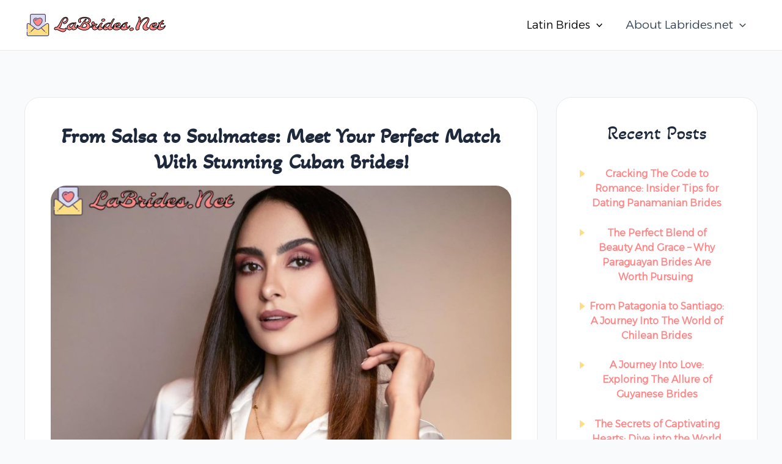

--- FILE ---
content_type: image/svg+xml
request_url: https://labrides.net/wp-content/uploads/2023/10/LB.svg
body_size: 78127
content:
<?xml version="1.0" encoding="UTF-8"?> <svg xmlns="http://www.w3.org/2000/svg" width="231" height="44" viewBox="0 0 231 44" fill="none"><path d="M38.2361 20.2031C37.7213 19.9427 37.1361 19.9909 36.6703 20.332L28.1651 26.5737L33.6101 32.0187C33.8447 32.2533 33.8447 32.634 33.6101 32.8694C33.4924 32.9863 33.3385 33.0456 33.1847 33.0456C33.0309 33.0456 32.8762 32.9863 32.7593 32.8694L27.1837 27.2938L24.9304 28.9464C24.0538 29.5901 23.0269 29.9115 21.9999 29.9115C20.973 29.9115 19.946 29.5901 19.0695 28.9464L16.8162 27.2938L11.2406 32.8694C11.1237 32.9863 10.969 33.0456 10.8152 33.0456C10.6613 33.0456 10.5075 32.9863 10.3898 32.8694C10.1552 32.634 10.1552 32.2533 10.3898 32.0187L15.8348 26.5737L7.32955 20.332C6.86377 19.9909 6.27854 19.9427 5.76377 20.2031C5.249 20.4644 4.94135 20.9645 4.94135 21.5412V28.8587C4.94135 29.187 4.67752 29.4543 4.3501 29.4594V30.8697C4.38619 30.8697 4.42229 30.8731 4.45752 30.88C4.49533 30.8877 4.534 30.8989 4.5701 30.9144C4.60619 30.929 4.64143 30.9479 4.67408 30.9694C4.70674 30.9917 4.73768 31.0166 4.76518 31.0441C4.87689 31.1559 4.94135 31.3114 4.94135 31.4695C4.94135 31.6285 4.87689 31.7832 4.76518 31.8949C4.73768 31.9224 4.70674 31.9482 4.67408 31.9697C4.64143 31.9912 4.60619 32.0101 4.5701 32.0255C4.534 32.0402 4.49533 32.0513 4.45752 32.0591C4.42229 32.0668 4.38619 32.0702 4.3501 32.0711V32.9752C4.67752 32.9803 4.94135 33.2476 4.94135 33.5759V37.5582C4.94135 38.3858 5.61424 39.0587 6.44182 39.0587H37.5581C38.3856 39.0587 39.0585 38.3858 39.0585 37.5582V21.5412C39.0585 20.9645 38.7509 20.4644 38.2361 20.2031ZM9.3233 34.7257C9.29494 34.7532 9.26486 34.7781 9.23135 34.8005C9.19869 34.8219 9.16432 34.84 9.12736 34.8555C9.09127 34.8701 9.05346 34.8821 9.01478 34.8898C8.97611 34.8976 8.93658 34.901 8.89791 34.901C8.85838 34.901 8.81885 34.8976 8.78018 34.8898C8.7415 34.8821 8.70369 34.8701 8.6676 34.8555C8.6315 34.84 8.59627 34.8219 8.56361 34.8005C8.53096 34.7781 8.50002 34.7532 8.47252 34.7257C8.35994 34.6131 8.29635 34.4584 8.29635 34.3003C8.29635 34.1413 8.35994 33.9866 8.47252 33.8749C8.50002 33.8466 8.53096 33.8216 8.56361 33.8001C8.59627 33.7778 8.6315 33.7598 8.6676 33.7443C8.70369 33.7297 8.7415 33.7177 8.78018 33.7099C8.85752 33.6944 8.93744 33.6944 9.01478 33.7099C9.05346 33.7177 9.09127 33.7297 9.12736 33.7443C9.16432 33.7598 9.19869 33.7778 9.23135 33.8001C9.26486 33.8216 9.29494 33.8466 9.3233 33.8749C9.43502 33.9866 9.49947 34.1413 9.49947 34.3003C9.49947 34.4584 9.43502 34.6131 9.3233 34.7257ZM35.5274 34.7257C35.4156 34.8374 35.261 34.901 35.102 34.901C34.9438 34.901 34.7892 34.8374 34.6766 34.7257C34.5649 34.6131 34.5004 34.4584 34.5004 34.3003C34.5004 34.1413 34.5649 33.9866 34.6766 33.8749C34.7892 33.7623 34.9438 33.6987 35.102 33.6987C35.261 33.6987 35.4156 33.7623 35.5274 33.8749C35.6399 33.9866 35.7035 34.1413 35.7035 34.3003C35.7035 34.4584 35.6399 34.6131 35.5274 34.7257Z" fill="#FFDE83"></path><path d="M34.3431 17.056C34.3363 17.056 34.3285 17.056 34.3217 17.0552C34.3071 17.0543 34.2933 17.0534 34.2787 17.0517C33.9771 17.0191 33.7416 16.7647 33.7416 16.4545V6.2975C33.7416 5.54984 33.1331 4.94141 32.3855 4.94141H11.6144C10.8667 4.94141 10.2583 5.54984 10.2583 6.2975V20.9885L19.781 27.977C21.1079 28.9506 22.892 28.9498 24.2188 27.977L33.9874 20.8089C33.9882 20.808 33.9899 20.8072 33.9908 20.8063L34.2787 20.5958L34.3646 20.5322V17.0552C34.3578 17.0552 34.35 17.056 34.3431 17.056ZM28.7125 18.1509C27.958 19.5147 26.7918 20.9421 25.22 22.4228C25.2054 22.4357 25.1917 22.4486 25.1762 22.4606C25.1392 22.4941 25.1006 22.5268 25.0619 22.5595L25.0275 22.5878C24.9622 22.6428 24.8995 22.6961 24.8281 22.7502C24.7749 22.7898 24.7207 22.8276 24.6657 22.8645L24.6537 22.8723C24.5944 22.9135 24.5222 22.9616 24.444 23.0089C24.3856 23.045 24.3263 23.0777 24.267 23.1103C24.1905 23.1524 24.1123 23.192 24.0367 23.228C23.9791 23.2555 23.9215 23.2813 23.8639 23.3063C23.7866 23.3389 23.7041 23.3707 23.6096 23.4042L23.5872 23.4128C23.5399 23.4291 23.4918 23.4463 23.4437 23.4618C23.3414 23.4936 23.2409 23.5194 23.1653 23.5383L23.1283 23.5469C23.0896 23.5572 23.051 23.5666 23.0123 23.5752C22.898 23.5993 22.7888 23.6156 22.6969 23.6277L22.6668 23.6328C22.6359 23.638 22.6041 23.6431 22.5723 23.6466C22.4167 23.6638 22.2724 23.6732 22.1306 23.6749H22.1177C22.1005 23.6758 22.0816 23.6758 22.0635 23.6758C21.9441 23.6758 21.8178 23.6698 21.682 23.6586C21.6502 23.656 21.6192 23.6526 21.5874 23.6483L21.5582 23.644C21.4663 23.6345 21.3563 23.6208 21.2403 23.6002C21.2016 23.5933 21.1629 23.5847 21.1242 23.5761L21.0873 23.5675C21.0108 23.5512 20.9103 23.528 20.8054 23.4988C20.7573 23.485 20.7092 23.4695 20.661 23.4541L20.6396 23.4472C20.545 23.4163 20.4608 23.3862 20.3809 23.3552C20.3224 23.332 20.2657 23.308 20.2081 23.283C20.1308 23.2487 20.0509 23.2109 19.971 23.1696C19.9117 23.1395 19.8532 23.1086 19.7948 23.0751C19.7123 23.0287 19.6358 22.9805 19.5782 22.9427L19.5662 22.9359C19.5112 22.9006 19.4562 22.8645 19.4029 22.8267C19.329 22.7743 19.2637 22.7219 19.2001 22.672L19.1614 22.6411C19.1228 22.611 19.0841 22.5801 19.0454 22.5466C19.0299 22.5345 19.0162 22.5234 19.0016 22.5105C17.3129 21.0074 16.0703 19.5499 15.2805 18.1509C14.6119 16.9658 14.2673 15.8211 14.2527 14.7263C14.2166 12.1885 16.2524 10.0942 18.791 10.0581C19.9727 10.0427 21.0933 10.4723 21.9527 11.2578C22.7888 10.4483 23.8966 9.98594 25.0791 9.96961C26.3071 9.95414 27.4716 10.4148 28.3533 11.2724C29.235 12.1292 29.73 13.2782 29.7472 14.508C29.7635 15.6613 29.4172 16.8781 28.7125 18.1509Z" fill="#DBDBEF"></path><path d="M27.5145 12.1345C26.8631 11.5011 26.002 11.1582 25.0962 11.1728C24.0495 11.1874 23.0819 11.6755 22.4425 12.5109C22.3308 12.6578 22.158 12.7446 21.9733 12.7472H21.9647C21.7834 12.7472 21.6115 12.6655 21.4972 12.5246C20.8346 11.7073 19.8541 11.2433 18.8082 11.2613C16.933 11.288 15.4291 12.8348 15.4549 14.71C15.4704 15.7816 15.882 16.9315 16.6838 18.1509C17.4048 19.2475 18.4421 20.3999 19.7913 21.6022C19.8051 21.6134 19.8171 21.6228 19.8291 21.634C19.8541 21.6555 19.8798 21.6752 19.9056 21.6959L19.9477 21.7285C20.0027 21.7732 20.0534 21.8127 20.099 21.8463C20.1368 21.8729 20.1763 21.8978 20.215 21.9227L20.2279 21.9313C20.2769 21.9623 20.3327 21.9975 20.3877 22.0293C20.4307 22.0534 20.4745 22.0757 20.5184 22.098C20.5777 22.129 20.6361 22.1565 20.6928 22.1814C20.7349 22.2003 20.777 22.2184 20.82 22.2347C20.8767 22.257 20.9394 22.2794 21.0108 22.3026L21.034 22.3103C21.0666 22.3206 21.0993 22.3318 21.1328 22.3413C21.205 22.3619 21.2823 22.3791 21.3416 22.392L21.3906 22.4023C21.4112 22.4074 21.4327 22.4126 21.4542 22.416C21.5341 22.4306 21.6184 22.4409 21.6897 22.4487C21.7094 22.4504 21.7292 22.453 21.749 22.4555C21.7602 22.4573 21.7705 22.459 21.7816 22.4598C21.8959 22.4693 22.0008 22.4727 22.1022 22.4719H22.1219C22.2165 22.4702 22.323 22.4633 22.4399 22.4504C22.4502 22.4495 22.4605 22.4478 22.4717 22.4461C22.4915 22.4427 22.5112 22.4392 22.5319 22.4366C22.6032 22.4263 22.6866 22.4143 22.7648 22.398C22.7871 22.3928 22.8077 22.3877 22.8292 22.3816L22.8773 22.3696C22.9401 22.3541 23.0131 22.3361 23.0836 22.3138C23.1171 22.3034 23.1498 22.2914 23.1824 22.2794L23.2065 22.2716C23.2769 22.2459 23.338 22.2227 23.393 22.1986C23.4359 22.1805 23.478 22.1616 23.521 22.141C23.5752 22.1152 23.6327 22.086 23.6903 22.0542C23.735 22.0302 23.778 22.0061 23.8209 21.9803C23.8742 21.9477 23.9292 21.9107 23.9756 21.8789L23.9885 21.8703C24.0272 21.8437 24.0659 21.8179 24.1045 21.7887C24.1484 21.756 24.1965 21.7156 24.2472 21.6727L24.2919 21.6348C24.3177 21.6134 24.3434 21.5927 24.3684 21.5695C24.3804 21.5584 24.3924 21.548 24.4044 21.5377C25.66 20.3535 26.6319 19.2226 27.3186 18.1509C28.1496 16.8524 28.5604 15.6407 28.5441 14.5252C28.532 13.6169 28.1659 12.7678 27.5145 12.1345ZM20.2743 14.2906C20.0156 14.4995 19.6366 14.4599 19.4278 14.2021C19.2852 14.0259 19.0772 13.9254 18.8572 13.9254H18.8417C18.6492 13.928 18.4653 14.007 18.3278 14.1488C18.1903 14.2898 18.1164 14.4762 18.119 14.6722C18.1241 15.0048 17.8586 15.2772 17.526 15.2823H17.5174C17.1891 15.2823 16.921 15.0185 16.9159 14.6894C16.9012 13.6195 17.7589 12.7369 18.8288 12.7223H18.852C19.4416 12.7223 19.9907 12.9852 20.3628 13.4441C20.5716 13.7028 20.5321 14.0809 20.2743 14.2906Z" fill="#FF8686"></path><path d="M28.3533 11.2724C27.4716 10.4148 26.3071 9.95415 25.0791 9.96962C23.8966 9.98594 22.7888 10.4483 21.9527 11.2578C21.0933 10.4723 19.9727 10.0427 18.791 10.0581C16.2524 10.0942 14.2166 12.1885 14.2527 14.7263C14.2673 15.8211 14.6119 16.9658 15.2805 18.1509C16.0702 19.5499 17.3129 21.0074 19.0016 22.5105C19.0162 22.5234 19.0299 22.5345 19.0454 22.5466C19.0841 22.5801 19.1227 22.611 19.1614 22.6411L19.2001 22.672C19.2637 22.7219 19.329 22.7743 19.4029 22.8267C19.4562 22.8645 19.5112 22.9006 19.5662 22.9359L19.5782 22.9427C19.6358 22.9806 19.7123 23.0287 19.7948 23.0751C19.8532 23.1086 19.9117 23.1395 19.971 23.1696C20.0509 23.2109 20.1308 23.2487 20.2081 23.2831C20.2657 23.308 20.3224 23.332 20.3809 23.3552C20.4608 23.3862 20.545 23.4163 20.6395 23.4472L20.661 23.4541C20.7092 23.4695 20.7573 23.485 20.8054 23.4988C20.9102 23.528 21.0108 23.5512 21.0873 23.5675L21.1242 23.5761C21.1629 23.5847 21.2016 23.5933 21.2402 23.6002C21.3563 23.6208 21.4663 23.6345 21.5582 23.644L21.5874 23.6483C21.6192 23.6526 21.6502 23.656 21.682 23.6586C21.8177 23.6698 21.9441 23.6758 22.0635 23.6758C22.0816 23.6758 22.1005 23.6758 22.1177 23.6749H22.1306C22.2724 23.6732 22.4167 23.6638 22.5723 23.6466C22.6041 23.6431 22.6359 23.638 22.6668 23.6328L22.6969 23.6277C22.7888 23.6156 22.898 23.5993 23.0123 23.5752C23.051 23.5666 23.0896 23.5572 23.1283 23.5469L23.1652 23.5383C23.2409 23.5194 23.3414 23.4936 23.4437 23.4618C23.4918 23.4463 23.5399 23.4291 23.5872 23.4128L23.6095 23.4042C23.7041 23.3707 23.7866 23.3389 23.8639 23.3063C23.9215 23.2813 23.9791 23.2556 24.0367 23.2281C24.1123 23.192 24.1905 23.1524 24.267 23.1103C24.3263 23.0777 24.3856 23.045 24.444 23.0089C24.5222 22.9616 24.5944 22.9135 24.6537 22.8723L24.6657 22.8645C24.7207 22.8276 24.7749 22.7898 24.8281 22.7502C24.8995 22.6961 24.9622 22.6428 25.0275 22.5878L25.0619 22.5595C25.1006 22.5268 25.1392 22.4941 25.1762 22.4606C25.1917 22.4486 25.2054 22.4357 25.22 22.4228C26.7918 20.9421 27.958 19.5147 28.7125 18.1509C29.4172 16.8781 29.7635 15.6613 29.7472 14.508C29.73 13.2782 29.235 12.1292 28.3533 11.2724ZM27.3186 18.1509C26.632 19.2225 25.66 20.3534 24.4045 21.5377C24.3924 21.548 24.3804 21.5583 24.3684 21.5695C24.3435 21.5927 24.3177 21.6133 24.2919 21.6348L24.2472 21.6726C24.1965 21.7156 24.1484 21.7559 24.1045 21.7886C24.0659 21.8178 24.0272 21.8436 23.9885 21.8702L23.9756 21.8788C23.9292 21.9106 23.8742 21.9476 23.821 21.9802C23.778 22.006 23.735 22.0301 23.6903 22.0541C23.6327 22.0859 23.5752 22.1152 23.521 22.1409C23.4781 22.1616 23.436 22.1805 23.393 22.1985C23.338 22.2226 23.277 22.2458 23.2065 22.2716L23.1824 22.2793C23.1498 22.2913 23.1171 22.3034 23.0836 22.3137C23.0131 22.336 22.9401 22.3541 22.8774 22.3695L22.8292 22.3816C22.8077 22.3876 22.7871 22.3927 22.7648 22.3979C22.6866 22.4142 22.6032 22.4263 22.5319 22.4366C22.5113 22.4391 22.4915 22.4426 22.4717 22.446C22.4606 22.4477 22.4502 22.4495 22.4399 22.4503C22.3231 22.4632 22.2165 22.4701 22.122 22.4718H22.1022C22.0008 22.4727 21.896 22.4692 21.7817 22.4598C21.7705 22.4589 21.7602 22.4572 21.749 22.4555C21.7292 22.4529 21.7095 22.4503 21.6897 22.4486C21.6184 22.4409 21.5342 22.4306 21.4542 22.4159C21.4327 22.4125 21.4113 22.4073 21.3906 22.4022L21.3417 22.3919C21.2824 22.379 21.205 22.3618 21.1328 22.3412C21.0993 22.3317 21.0667 22.3206 21.034 22.3102L21.0108 22.3025C20.9395 22.2793 20.8767 22.257 20.82 22.2346C20.777 22.2183 20.7349 22.2002 20.6928 22.1813C20.6361 22.1564 20.5777 22.1289 20.5184 22.098C20.4745 22.0756 20.4307 22.0533 20.3877 22.0292C20.3327 21.9974 20.2769 21.9622 20.2279 21.9313L20.215 21.9227C20.1763 21.8977 20.1368 21.8728 20.099 21.8462C20.0535 21.8127 20.0027 21.7731 19.9477 21.7284L19.9056 21.6958C19.8799 21.6752 19.8541 21.6554 19.8292 21.6339C19.8171 21.6227 19.8051 21.6133 19.7913 21.6021C18.4421 20.3998 17.4049 19.2474 16.6838 18.1509C15.882 16.9314 15.4704 15.7816 15.4549 14.7099C15.4292 12.8348 16.9331 11.2879 18.8082 11.2613C19.8541 11.2432 20.8346 11.7073 21.4972 12.5245C21.6115 12.6655 21.7834 12.7471 21.9647 12.7471H21.9733C22.1581 12.7445 22.3308 12.6577 22.4425 12.5108C23.0819 11.6755 24.0495 11.1873 25.0963 11.1727C26.002 11.1581 26.8631 11.501 27.5145 12.1344C28.166 12.7677 28.532 13.6168 28.5441 14.5252C28.5604 15.6406 28.1496 16.8524 27.3186 18.1509Z" fill="#48446D"></path><path d="M20.2744 14.2905C20.0157 14.4994 19.6367 14.4598 19.4279 14.202C19.2853 14.0258 19.0773 13.9253 18.8573 13.9253H18.8418C18.6493 13.9279 18.4654 14.0069 18.3279 14.1487C18.1904 14.2897 18.1165 14.4762 18.1191 14.6721C18.1242 15.0047 17.8587 15.2771 17.5261 15.2822H17.5175C17.1892 15.2822 16.9211 15.0184 16.916 14.6893C16.9013 13.6194 17.759 12.7368 18.8289 12.7222H18.8521C19.4417 12.7222 19.9908 12.9851 20.3629 13.444C20.5717 13.7027 20.5322 14.0808 20.2744 14.2905Z" fill="#48446D"></path><path d="M9.49951 34.3002C9.49951 34.4584 9.43506 34.613 9.32334 34.7256C9.29498 34.7531 9.2649 34.778 9.23139 34.8004C9.19873 34.8219 9.16436 34.8399 9.1274 34.8554C9.09131 34.87 9.0535 34.882 9.01482 34.8898C8.97615 34.8975 8.93662 34.9009 8.89795 34.9009C8.85842 34.9009 8.81889 34.8975 8.78021 34.8898C8.74154 34.882 8.70373 34.87 8.66764 34.8554C8.63154 34.8399 8.59631 34.8219 8.56365 34.8004C8.531 34.778 8.50006 34.7531 8.47256 34.7256C8.35998 34.613 8.29639 34.4584 8.29639 34.3002C8.29639 34.1412 8.35998 33.9866 8.47256 33.8748C8.50006 33.8465 8.531 33.8216 8.56365 33.8001C8.59631 33.7777 8.63154 33.7597 8.66764 33.7442C8.70373 33.7296 8.74154 33.7176 8.78021 33.7098C8.85756 33.6944 8.93748 33.6944 9.01482 33.7098C9.0535 33.7176 9.09131 33.7296 9.1274 33.7442C9.16436 33.7597 9.19873 33.7777 9.23139 33.8001C9.2649 33.8216 9.29498 33.8465 9.32334 33.8748C9.43506 33.9866 9.49951 34.1412 9.49951 34.3002Z" fill="#48446D"></path><path d="M35.7036 34.3003C35.7036 34.4584 35.64 34.6131 35.5274 34.7257C35.4157 34.8374 35.261 34.901 35.1021 34.901C34.9439 34.901 34.7892 34.8374 34.6767 34.7257C34.5649 34.6131 34.5005 34.4584 34.5005 34.3003C34.5005 34.1413 34.5649 33.9866 34.6767 33.8749C34.7892 33.7623 34.9439 33.6987 35.1021 33.6987C35.261 33.6987 35.4157 33.7623 35.5274 33.8749C35.64 33.9866 35.7036 34.1413 35.7036 34.3003Z" fill="#48446D"></path><path d="M40.2617 21.5411V37.5581C40.2617 39.0491 39.0491 40.2617 37.5581 40.2617H6.44187C4.95086 40.2617 3.73828 39.0491 3.73828 37.5581V33.5758C3.73828 33.2441 4.00727 32.9742 4.33984 32.9742C4.34328 32.9742 4.34672 32.9742 4.35016 32.9751C4.67758 32.9802 4.94141 33.2475 4.94141 33.5758V37.5581C4.94141 38.3857 5.6143 39.0586 6.44187 39.0586H37.5581C38.3857 39.0586 39.0586 38.3857 39.0586 37.5581V21.5411C39.0586 20.9645 38.7509 20.4643 38.2362 20.203C37.7214 19.9427 37.1362 19.9908 36.6704 20.332L28.1652 26.5736L33.6102 32.0186C33.8448 32.2532 33.8448 32.6339 33.6102 32.8694C33.4924 32.9863 33.3386 33.0455 33.1848 33.0455C33.0309 33.0455 32.8763 32.9863 32.7594 32.8694L27.1838 27.2938L24.9305 28.9463C24.0539 29.59 23.027 29.9114 22 29.9114C20.973 29.9114 19.9461 29.59 19.0695 28.9463L16.8162 27.2938L11.2406 32.8694C11.1238 32.9863 10.9691 33.0455 10.8152 33.0455C10.6614 33.0455 10.5076 32.9863 10.3898 32.8694C10.1552 32.6339 10.1552 32.2532 10.3898 32.0186L15.8348 26.5736L7.32961 20.332C6.86383 19.9908 6.27859 19.9427 5.76383 20.203C5.24906 20.4643 4.94141 20.9645 4.94141 21.5411V28.8587C4.94141 29.187 4.67758 29.4542 4.35016 29.4594C4.34672 29.4602 4.34328 29.4602 4.33984 29.4602C4.00727 29.4602 3.73828 29.1904 3.73828 28.8587V21.5411C3.73828 20.5167 4.30633 19.5929 5.21984 19.1297C6.13422 18.6665 7.21531 18.7559 8.04117 19.3626L9.05523 20.1059V6.2975C9.05523 4.88641 10.2034 3.73828 11.6145 3.73828H32.3855C33.7966 3.73828 34.9448 4.88641 34.9448 6.2975V16.4545C34.9448 16.7793 34.687 17.0431 34.3647 17.0552C34.3578 17.0552 34.3501 17.056 34.3432 17.056C34.3363 17.056 34.3286 17.056 34.3217 17.0552C34.3071 17.0543 34.2934 17.0534 34.2788 17.0517C33.9771 17.0191 33.7416 16.7647 33.7416 16.4545V6.2975C33.7416 5.54984 33.1332 4.94141 32.3855 4.94141H11.6145C10.8668 4.94141 10.2584 5.54984 10.2584 6.2975V20.9885L19.7811 27.977C21.108 28.9506 22.892 28.9498 24.2189 27.977L33.9874 20.8089C33.9883 20.808 33.99 20.8072 33.9909 20.8063L34.2788 20.5958L34.3647 20.5322L35.9588 19.3626C36.7847 18.7559 37.8658 18.6665 38.7802 19.1297C39.6937 19.5929 40.2617 20.5167 40.2617 21.5411Z" fill="#48446D"></path><path d="M4.94141 31.4694C4.94141 31.6284 4.87695 31.7831 4.76523 31.8948C4.73773 31.9223 4.7068 31.9481 4.67414 31.9696C4.64148 31.9911 4.60625 32.01 4.57016 32.0254C4.53406 32.04 4.49539 32.0512 4.45758 32.0589C4.42234 32.0667 4.38625 32.0701 4.35016 32.071H4.33984C4.30031 32.071 4.26078 32.0675 4.22211 32.0589C4.1843 32.0512 4.14648 32.04 4.10953 32.0254C4.07344 32.01 4.0382 31.9911 4.00555 31.9696C3.97289 31.9481 3.94195 31.9223 3.91445 31.8948C3.80273 31.7831 3.73828 31.6275 3.73828 31.4694C3.73828 31.3113 3.80273 31.1557 3.91445 31.044C3.94195 31.0165 3.97289 30.9916 4.00555 30.9693C4.0382 30.9478 4.07344 30.9289 4.10953 30.9143C4.14648 30.8988 4.1843 30.8876 4.22211 30.8799C4.26422 30.8713 4.30805 30.8679 4.35016 30.8696C4.38625 30.8696 4.42234 30.873 4.45758 30.8799C4.49539 30.8876 4.53406 30.8988 4.57016 30.9143C4.60625 30.9289 4.64148 30.9478 4.67414 30.9693C4.7068 30.9916 4.73773 31.0165 4.76523 31.044C4.87695 31.1557 4.94141 31.3113 4.94141 31.4694Z" fill="#48446D"></path><path d="M52.8198 29.4858C51.9409 29.7056 51.3257 29.8154 50.9741 29.8154C50.6313 29.8154 50.3501 29.7627 50.1304 29.6572C49.9106 29.543 49.7129 29.3936 49.5371 29.209C49.1504 28.8047 48.957 28.4004 48.957 27.9961C48.957 27.583 49.0405 27.2314 49.2075 26.9414C49.3745 26.6514 49.5942 26.3965 49.8667 26.1768C50.4731 25.7021 51.0576 25.4648 51.6201 25.4648C52.1826 25.4648 52.6572 25.4912 53.0439 25.5439C54.1602 24.7793 55.2983 23.4258 56.4585 21.4834C56.9595 20.6309 57.4517 19.7388 57.9351 18.8071C58.4185 17.8667 58.9106 16.9438 59.4116 16.0386C59.9214 15.1245 60.4487 14.2588 60.9937 13.4414C61.5386 12.6152 62.1274 11.8857 62.7603 11.2529C64.1401 9.89062 65.6519 9.20947 67.2954 9.20947C68.5962 9.20947 69.5894 9.58301 70.2749 10.3301C70.8813 10.998 71.1846 11.8726 71.1846 12.9536C71.1846 14.6675 70.521 16.2715 69.1938 17.7656C68.3765 18.6709 67.5151 19.3081 66.6099 19.6772C66.144 19.8618 65.7134 19.9541 65.3179 19.9541C64.9224 19.9541 64.5972 19.8574 64.3423 19.6641C63.771 19.2158 63.4854 18.5962 63.4854 17.8052C63.4854 17.5679 63.5249 17.3569 63.604 17.1724C63.8062 17.1987 64.0215 17.2119 64.25 17.2119C64.4873 17.2119 64.7861 17.1768 65.1465 17.1064C65.5068 17.0361 65.8979 16.8999 66.3198 16.6978C66.7505 16.4956 67.1504 16.2451 67.5195 15.9463C67.8887 15.6475 68.2095 15.3179 68.4819 14.9575C69.062 14.1929 69.3521 13.4282 69.3521 12.6636C69.3521 11.7583 69.0005 11.1299 68.2974 10.7783C68.0601 10.6553 67.7085 10.5938 67.2427 10.5938C66.7769 10.5938 66.2935 10.7388 65.7925 11.0288C65.2915 11.3188 64.8301 11.7144 64.4082 12.2153C63.9951 12.7075 63.6128 13.2876 63.2612 13.9556C62.9185 14.6235 62.5933 15.3354 62.2856 16.0913C61.9868 16.8384 61.6968 17.6118 61.4155 18.4116C61.1431 19.2114 60.8706 19.9937 60.5981 20.7583C60.3345 21.5229 60.062 22.248 59.7808 22.9336C59.5083 23.6191 59.2183 24.2256 58.9106 24.7529C58.2251 25.9131 57.4824 26.5415 56.6826 26.6382C59.1172 27.4468 61.3716 27.9961 63.4458 28.2861C63.8853 28.3477 64.2676 28.3784 64.5928 28.3784C64.918 28.3784 65.2344 28.3477 65.542 28.2861C65.8496 28.2246 66.1353 28.1279 66.3989 27.9961C66.9966 27.7061 67.4097 27.3149 67.6382 26.8228C68.2534 26.8667 68.561 27.1084 68.561 27.5479C68.561 27.9785 68.4951 28.418 68.3633 28.8662C68.2314 29.3057 68.0469 29.7275 67.8096 30.1318C67.5811 30.5361 67.3042 30.9141 66.979 31.2656C66.6626 31.6172 66.311 31.9204 65.9243 32.1753C65.1157 32.7202 64.2939 32.9927 63.459 32.9927C62.6328 32.9927 61.8901 32.9136 61.231 32.7554C60.5806 32.5972 59.9653 32.395 59.3853 32.1489C58.814 31.9116 58.2646 31.6479 57.7373 31.3579C57.21 31.0679 56.687 30.791 56.1685 30.5273C54.9292 29.9209 53.813 29.5737 52.8198 29.4858ZM77.895 27.8906C76.6909 29.2969 75.2231 30 73.4917 30C72.3931 30 71.5142 29.6704 70.855 29.0112C70.2046 28.3608 69.8794 27.5039 69.8794 26.4404C69.8794 25.0957 70.4067 23.7905 71.4614 22.5249C72.481 21.2944 73.8169 20.2925 75.4692 19.519C77.1831 18.7192 78.9541 18.3193 80.7822 18.3193C81.4766 18.3193 81.9731 18.4292 82.272 18.6489C82.5093 18.3677 82.7202 18.2051 82.9048 18.1611C83.0981 18.1084 83.2476 18.082 83.353 18.082C83.687 18.082 84.043 18.1304 84.4209 18.2271C84.3857 18.3413 84.311 18.5391 84.1968 18.8203C84.0825 19.0928 83.9551 19.418 83.8145 19.7959C83.6738 20.1738 83.5244 20.5869 83.3662 21.0352C82.7949 22.6348 82.5093 23.8345 82.5093 24.6343C82.5093 25.4253 82.7598 25.8208 83.2607 25.8208C83.9111 25.8208 84.6362 25.5264 85.436 24.9375C86.1479 24.4014 86.772 23.7334 87.3081 22.9336C87.7036 22.9072 87.9014 23.0698 87.9014 23.4214C87.9014 23.7202 87.7168 24.1772 87.3477 24.7925C86.9873 25.4077 86.6357 25.9395 86.293 26.3877C85.9502 26.8359 85.5679 27.2754 85.146 27.7061C84.7241 28.1367 84.2759 28.5234 83.8013 28.8662C82.7378 29.6221 81.7007 30 80.6899 30C79.4067 30 78.5454 29.6133 78.106 28.8398C77.9653 28.6025 77.895 28.396 77.895 28.2202C77.895 28.0356 77.895 27.9258 77.895 27.8906ZM74.1245 24.2915C74.1245 25.311 74.5508 25.8208 75.4033 25.8208C76.3438 25.8208 77.4512 25.0605 78.7256 23.54C79.4023 22.7314 79.9912 21.958 80.4922 21.2197C81.002 20.4814 81.3887 19.9189 81.6523 19.5322C79.4551 19.5498 77.6313 20.0508 76.1812 21.0352C74.8101 21.9668 74.1245 23.0522 74.1245 24.2915ZM103.985 19.3872C106.165 20.4067 107.255 21.8789 107.255 23.8037C107.255 25.5264 106.578 26.9546 105.225 28.0884C103.423 29.6001 100.966 30.356 97.855 30.356C95.5435 30.356 93.4033 29.9165 91.4346 29.0376C89.5098 28.1763 88.042 26.9766 87.0312 25.4385C86.3018 24.3223 85.937 23.4082 85.937 22.6963C85.937 22.4238 86.2886 22.1909 86.9917 21.9976C87.7036 22.9995 88.9692 23.8564 90.7886 24.5684C91.3423 23.8301 92.0894 22.7798 93.0298 21.4175C93.9702 20.0552 94.7041 18.9961 95.2314 18.2402C95.7588 17.4756 96.2861 16.7417 96.8135 16.0386C97.9824 14.4829 98.9976 13.3052 99.8589 12.5054C100.123 12.2417 100.522 12.2329 101.059 12.479C101.199 12.5405 101.313 12.6108 101.401 12.6899C100.672 13.4282 99.6875 14.896 98.4482 17.0933C99.2568 17.2866 99.9644 17.3833 100.571 17.3833C101.177 17.3833 101.779 17.3174 102.377 17.1855C102.975 17.0449 103.52 16.8428 104.012 16.5791C105.146 15.9902 105.712 15.2651 105.712 14.4038C105.712 12.7251 104.434 11.5693 101.876 10.9365C100.874 10.6816 99.8721 10.5542 98.8701 10.5542C97.877 10.5542 96.9409 10.6245 96.062 10.7651C95.1831 10.897 94.4009 11.1079 93.7153 11.3979C92.2036 12.0396 91.4478 12.9492 91.4478 14.127C91.4478 15.1201 91.8169 15.9551 92.5552 16.6318C91.7554 17.4844 91.1182 17.9106 90.6436 17.9106C90.0986 17.9106 89.5889 17.6162 89.1143 17.0273C88.6309 16.4209 88.3892 15.7573 88.3892 15.0366C88.3892 14.3159 88.5386 13.6831 88.8374 13.1382C89.145 12.5933 89.5581 12.1099 90.0767 11.688C90.5952 11.2573 91.1929 10.8838 91.8696 10.5674C92.5552 10.251 93.2803 9.9873 94.0449 9.77637C95.5303 9.36328 96.8662 9.15674 98.0527 9.15674C99.2393 9.15674 100.228 9.20947 101.019 9.31494C101.819 9.41162 102.579 9.56543 103.3 9.77637C104.021 9.9873 104.688 10.251 105.304 10.5674C105.919 10.8838 106.455 11.2573 106.912 11.688C107.87 12.6021 108.349 13.6963 108.349 14.9707C108.349 15.9902 107.923 16.9043 107.07 17.7129C106.306 18.46 105.277 19.0181 103.985 19.3872ZM93.834 25.4517C94.8623 25.6538 95.6929 25.7549 96.3257 25.7549C96.9585 25.7549 97.4946 25.7417 97.9341 25.7153C98.3735 25.6802 98.8481 25.5923 99.3579 25.4517C99.8765 25.311 100.32 25.1133 100.689 24.8584C101.498 24.3135 101.902 23.5664 101.902 22.6172C101.902 21.6943 101.432 20.9385 100.492 20.3496C99.6304 19.8135 98.5186 19.519 97.1562 19.4663C96.8662 20.0112 96.5762 20.5562 96.2861 21.1011C95.9961 21.646 95.7104 22.1777 95.4292 22.6963C94.8315 23.7861 94.2998 24.7046 93.834 25.4517ZM115.271 22.0898C114.216 22.0371 113.319 21.9272 112.581 21.7603C111.676 23.3335 110.788 24.7354 109.918 25.9658C109.804 26.1504 109.544 26.1987 109.14 26.1108C108.419 25.9526 108.006 25.7681 107.901 25.5571C109.465 24.4585 110.564 23.0479 111.197 21.3252C110.274 20.9033 109.812 20.3057 109.812 19.5322C109.812 19.0576 110.125 18.4512 110.749 17.7129C111.337 16.9922 111.772 16.6318 112.054 16.6318C112.915 16.6318 113.57 16.8516 114.018 17.291C114.194 17.458 114.282 17.6821 114.282 17.9634C114.282 18.2358 114.132 18.6973 113.833 19.3477C115.187 20.0068 116.892 20.3936 118.949 20.5078C118.887 21.1143 118.632 21.6064 118.184 21.9844C118.061 22.0986 117.938 22.1558 117.815 22.1558C117.191 22.7183 116.751 23.3291 116.497 23.9883C116.417 24.1992 116.378 24.4014 116.378 24.5947C116.378 25.4121 116.866 25.8208 117.841 25.8208C118.5 25.8208 119.23 25.5264 120.03 24.9375C120.742 24.4014 121.366 23.7334 121.902 22.9336C122.297 22.9072 122.495 23.0698 122.495 23.4214C122.495 23.7202 122.311 24.1772 121.941 24.7925C121.581 25.4077 121.229 25.9395 120.887 26.3877C120.544 26.8359 120.162 27.2754 119.74 27.7061C119.318 28.1367 118.87 28.5234 118.395 28.8662C117.332 29.6221 116.29 30 115.271 30C113.539 30 112.379 29.4639 111.79 28.3916C111.588 28.0312 111.487 27.6138 111.487 27.1392C111.487 26.6558 111.583 26.1812 111.777 25.7153C111.979 25.2495 112.251 24.7969 112.594 24.3574C113.297 23.4434 114.189 22.6875 115.271 22.0898ZM130.577 15.4585C130.216 15.6343 129.825 15.7705 129.403 15.8672C128.99 15.9551 128.63 15.999 128.322 15.999C128.015 15.999 127.738 15.9639 127.492 15.8936C127.246 15.8145 127.026 15.7046 126.833 15.564C126.411 15.2563 126.2 14.8872 126.2 14.4565C126.2 14.0259 126.274 13.6611 126.424 13.3623C126.582 13.0635 126.806 12.8086 127.096 12.5977C127.72 12.1406 128.467 11.9121 129.337 11.9121C130.216 11.9121 130.854 12.0923 131.249 12.4526C131.653 12.813 131.855 13.2261 131.855 13.6919C131.855 14.1577 131.732 14.5225 131.486 14.7861C131.24 15.0498 130.937 15.2739 130.577 15.4585ZM120.425 28.4707C120.241 28.0752 120.148 27.5918 120.148 27.0205C120.148 26.4404 120.271 25.8296 120.518 25.188C120.772 24.5464 121.093 23.9092 121.48 23.2764C121.875 22.6348 122.315 22.0195 122.798 21.4307C123.282 20.833 123.761 20.3057 124.235 19.8486C125.281 18.8555 126.05 18.3589 126.542 18.3589C126.753 18.3589 126.986 18.4512 127.241 18.6357C127.505 18.8115 127.672 18.9434 127.742 19.0312C126.415 20.4551 125.576 21.8306 125.224 23.1577C125.11 23.562 125.053 23.9575 125.053 24.3442C125.053 24.7222 125.198 25.0649 125.488 25.3726C125.778 25.6714 126.138 25.8208 126.569 25.8208C127 25.8208 127.399 25.7417 127.769 25.5835C128.146 25.4165 128.516 25.2012 128.876 24.9375C129.588 24.4014 130.212 23.7334 130.748 22.9336C131.144 22.9072 131.341 23.0698 131.341 23.4214C131.341 23.7114 131.157 24.1685 130.788 24.7925C130.427 25.4165 130.067 25.957 129.707 26.4141C129.346 26.8623 128.933 27.3062 128.467 27.7456C128.01 28.1851 127.509 28.5762 126.964 28.9189C125.743 29.6924 124.486 30.0791 123.194 30.0791C121.832 30.0791 120.909 29.543 120.425 28.4707ZM142.481 25.8208C143.132 25.8208 143.857 25.5264 144.657 24.9375C145.369 24.4014 145.993 23.7334 146.529 22.9336C146.933 22.8984 147.126 23.0698 147.109 23.4478C147.1 23.7466 146.916 24.1992 146.555 24.8057C146.204 25.4121 145.856 25.9395 145.514 26.3877C145.171 26.8359 144.789 27.2754 144.367 27.7061C143.945 28.1367 143.497 28.5234 143.022 28.8662C141.958 29.6221 140.921 30 139.911 30C138.619 30 137.757 29.6133 137.327 28.8398C137.177 28.5762 137.107 28.2598 137.116 27.8906C136.369 28.7959 135.305 29.4287 133.925 29.7891C133.459 29.9121 132.958 29.9736 132.422 29.9736C131.886 29.9736 131.394 29.8901 130.946 29.7231C130.506 29.5474 130.128 29.3057 129.812 28.998C129.162 28.3564 128.836 27.4995 128.836 26.4272C128.836 25.2144 129.351 23.9707 130.379 22.6963C131.39 21.4307 132.686 20.3936 134.268 19.585C135.956 18.7324 137.678 18.3062 139.436 18.3062C140.218 18.3062 140.565 18.6533 140.478 19.3477C138.456 19.3477 136.694 19.8926 135.191 20.9824C134.532 21.4658 134.013 21.9976 133.635 22.5776C133.266 23.1577 133.082 23.7202 133.082 24.2651C133.082 25.2847 133.512 25.7944 134.374 25.7944C135.613 25.7944 136.861 25.021 138.118 23.4741C138.557 22.9292 139.067 22.1689 139.647 21.1934C140.236 20.209 140.715 19.4092 141.084 18.7939C141.462 18.1699 141.844 17.5371 142.231 16.8955C142.626 16.2451 143.004 15.6255 143.365 15.0366C144.252 13.5864 144.802 12.7163 145.013 12.4263C145.329 11.9868 145.703 11.7671 146.133 11.7671C146.634 11.7671 146.999 11.9473 147.228 12.3076C146.261 13.8281 145.36 15.4409 144.525 17.146C143.69 18.8511 143.11 20.0947 142.785 20.877C142.046 22.6523 141.677 23.9224 141.677 24.687C141.677 25.4429 141.945 25.8208 142.481 25.8208ZM149.864 24.8188C150.374 25.7329 151.53 26.1899 153.332 26.1899C154.457 26.1899 155.516 25.9175 156.509 25.3726C157.511 24.8188 158.368 24.0059 159.08 22.9336C159.475 22.9072 159.673 23.0698 159.673 23.4214C159.673 23.8169 159.436 24.3882 158.961 25.1353C158.495 25.8735 158.056 26.4712 157.643 26.9282C157.238 27.3853 156.781 27.8115 156.271 28.207C155.771 28.5938 155.23 28.9277 154.65 29.209C153.393 29.8242 152.07 30.1318 150.682 30.1318C147.887 30.1318 146.072 29.3584 145.237 27.8115C144.938 27.249 144.789 26.6074 144.789 25.8867C144.789 25.1572 144.912 24.4893 145.158 23.8828C145.413 23.2764 145.76 22.7007 146.199 22.1558C146.639 21.6021 147.162 21.0923 147.768 20.6265C148.375 20.1606 149.034 19.7607 149.746 19.4268C151.257 18.6973 152.8 18.3325 154.373 18.3325C155.507 18.3325 156.285 18.6885 156.707 19.4004C156.856 19.6465 156.931 19.9761 156.931 20.3892C156.931 20.7935 156.825 21.1934 156.614 21.5889C156.412 21.9844 156.135 22.3447 155.784 22.6699C155.432 22.9863 155.023 23.2676 154.558 23.5137C154.092 23.751 153.595 23.9575 153.068 24.1333C152.136 24.4497 151.068 24.6782 149.864 24.8188ZM149.68 23.5928C150.805 23.4609 151.771 23.1489 152.58 22.6567C153.433 22.1294 153.859 21.5142 153.859 20.811C153.859 20.0991 153.534 19.7432 152.883 19.7432C152.04 19.7432 151.306 20.1475 150.682 20.9561C150.084 21.7295 149.75 22.6084 149.68 23.5928ZM168.585 19.1104C168.102 19.0752 167.631 19.084 167.174 19.1367C167.174 19.2246 167.174 19.3784 167.174 19.5981C167.174 19.8179 167.205 20.1475 167.267 20.5869C167.328 21.0264 167.403 21.5098 167.491 22.0371C167.737 23.5312 167.86 24.542 167.86 25.0693C167.86 25.5967 167.825 26.0273 167.754 26.3613C169.082 26.0273 170.299 25.2627 171.406 24.0674C171.74 23.707 172.039 23.3291 172.303 22.9336C172.558 22.916 172.72 22.9644 172.791 23.0786C172.861 23.1841 172.896 23.2983 172.896 23.4214C172.896 23.5444 172.795 23.8433 172.593 24.3179C172.391 24.7925 172.004 25.3901 171.433 26.1108C170.87 26.8315 170.167 27.4819 169.323 28.062C167.416 29.3716 165.122 30.0352 162.441 30.0527C162.195 30.0703 161.839 30.0791 161.374 30.0791C160.908 30.0791 160.394 29.9517 159.831 29.6968C159.269 29.4331 158.79 29.0771 158.394 28.6289C157.577 27.7061 157.168 26.5239 157.168 25.0825C157.168 24.4849 157.621 23.8125 158.526 23.0654C158.781 22.8545 159.036 22.6699 159.291 22.5117C160.169 21.1934 161.417 20.0508 163.035 19.084C164.661 18.1172 166.181 17.6338 167.596 17.6338C168.106 17.6338 168.458 17.7744 168.651 18.0557C168.862 18.3545 168.84 18.7061 168.585 19.1104ZM161.954 25.2407C162.147 25.3901 162.362 25.4648 162.6 25.4648C162.837 25.4648 163.07 25.3726 163.298 25.188C163.527 25.0034 163.733 24.7573 163.918 24.4497C164.111 24.1421 164.278 23.7861 164.419 23.3818C164.568 22.9775 164.7 22.5557 164.814 22.1162C165.008 21.3779 165.201 20.5034 165.395 19.4927C163.909 19.9497 162.595 20.6748 161.453 21.668C161.11 21.9756 160.811 22.2876 160.556 22.604C160.864 23.8696 161.33 24.7485 161.954 25.2407ZM173.067 30.8174C172.777 30.6064 172.575 30.3955 172.461 30.1846C172.347 29.9824 172.29 29.7275 172.29 29.4199C172.29 29.1123 172.395 28.7871 172.606 28.4443C172.817 28.1016 173.098 27.7939 173.45 27.5215C174.25 26.915 175.084 26.6118 175.955 26.6118C176.825 26.6118 177.458 26.792 177.853 27.1523C178.257 27.5127 178.459 27.9829 178.459 28.563C178.459 29.2222 177.958 29.8286 176.957 30.3823C176.034 30.8921 175.164 31.147 174.346 31.147C173.792 31.147 173.366 31.0371 173.067 30.8174ZM201.28 26.124C201.482 26.1855 201.707 26.2163 201.953 26.2163C202.208 26.2163 202.493 26.1504 202.81 26.0186C202.977 26.1328 203.113 26.2866 203.218 26.48C203.324 26.6646 203.376 26.8271 203.376 26.9678C203.376 27.1084 203.319 27.3105 203.205 27.5742C203.1 27.8379 202.946 28.106 202.744 28.3784C202.542 28.6421 202.295 28.897 202.005 29.1431C201.724 29.3892 201.412 29.6089 201.069 29.8022C199.786 30.5317 198.397 30.6416 196.903 30.1318C195.664 29.7188 194.781 28.8662 194.253 27.5742C193.99 26.9062 193.858 26.1899 193.858 25.4253C193.858 24.6519 193.972 23.9751 194.201 23.395C194.438 22.8149 194.746 22.248 195.124 21.6943C195.501 21.1318 195.932 20.5869 196.416 20.0596C196.899 19.5234 197.391 19.0005 197.892 18.4907C198.393 17.981 198.885 17.4844 199.369 17.001C199.852 16.5176 200.283 16.043 200.661 15.5771C201.504 14.5488 201.926 13.6743 201.926 12.9536C201.926 12.0396 201.522 11.4551 200.713 11.2002C200.476 11.1299 200.116 11.0947 199.632 11.0947C199.149 11.0947 198.542 11.2617 197.813 11.5957C197.092 11.9297 196.372 12.3867 195.651 12.9668C194.939 13.5469 194.24 14.228 193.555 15.0103C192.869 15.7925 192.219 16.6362 191.604 17.5415C190.997 18.4468 190.443 19.3872 189.942 20.3628C188.466 23.2456 187.728 25.7637 187.728 27.917C187.728 28.1631 187.736 28.4004 187.754 28.6289C187.499 28.9189 187.055 29.2178 186.422 29.5254C185.253 30.0791 184.515 30.356 184.208 30.356C183.909 30.356 183.654 30.2944 183.443 30.1714C183.232 30.0571 183.039 29.8813 182.863 29.644C182.45 29.1079 182.243 28.4268 182.243 27.6006C182.243 26.7656 182.375 25.8999 182.639 25.0034C182.911 24.1069 183.25 23.1885 183.654 22.248C184.058 21.3076 184.493 20.3672 184.959 19.4268C185.425 18.4775 185.86 17.5635 186.264 16.6846C187.205 14.6367 187.675 13.125 187.675 12.1494C187.675 11.2969 187.618 10.7256 187.503 10.4355C187.284 9.9082 186.967 9.63574 186.554 9.61816C186.581 9.0293 186.897 8.73486 187.503 8.73486C188.11 8.73486 188.624 8.95898 189.046 9.40723C189.688 10.0752 190.008 11.0947 190.008 12.4658C190.008 14.0566 189.591 15.8145 188.756 17.7393C190.839 15.1113 192.733 13.1426 194.438 11.833C196.495 10.251 198.441 9.45996 200.278 9.45996C202.036 9.45996 203.179 10.1543 203.706 11.543C203.882 12.0088 203.97 12.5669 203.97 13.2173C203.97 13.8589 203.877 14.4785 203.693 15.0762C203.517 15.6738 203.289 16.2583 203.007 16.8296C202.735 17.3921 202.44 17.9546 202.124 18.5171C201.808 19.0796 201.513 19.6685 201.241 20.2837C200.599 21.6987 200.278 23.1138 200.278 24.5288C200.278 25.3726 200.612 25.9043 201.28 26.124ZM209.85 24.8188C210.359 25.7329 211.515 26.1899 213.317 26.1899C214.442 26.1899 215.501 25.9175 216.494 25.3726C217.496 24.8188 218.353 24.0059 219.065 22.9336C219.46 22.9072 219.658 23.0698 219.658 23.4214C219.658 23.8169 219.421 24.3882 218.946 25.1353C218.48 25.8735 218.041 26.4712 217.628 26.9282C217.224 27.3853 216.767 27.8115 216.257 28.207C215.756 28.5938 215.215 28.9277 214.635 29.209C213.378 29.8242 212.056 30.1318 210.667 30.1318C207.872 30.1318 206.057 29.3584 205.222 27.8115C204.923 27.249 204.774 26.6074 204.774 25.8867C204.774 25.1572 204.897 24.4893 205.143 23.8828C205.398 23.2764 205.745 22.7007 206.185 22.1558C206.624 21.6021 207.147 21.0923 207.753 20.6265C208.36 20.1606 209.019 19.7607 209.731 19.4268C211.243 18.6973 212.785 18.3325 214.358 18.3325C215.492 18.3325 216.27 18.6885 216.692 19.4004C216.841 19.6465 216.916 19.9761 216.916 20.3892C216.916 20.7935 216.811 21.1934 216.6 21.5889C216.397 21.9844 216.121 22.3447 215.769 22.6699C215.417 22.9863 215.009 23.2676 214.543 23.5137C214.077 23.751 213.581 23.9575 213.053 24.1333C212.122 24.4497 211.054 24.6782 209.85 24.8188ZM209.665 23.5928C210.79 23.4609 211.757 23.1489 212.565 22.6567C213.418 22.1294 213.844 21.5142 213.844 20.811C213.844 20.0991 213.519 19.7432 212.869 19.7432C212.025 19.7432 211.291 20.1475 210.667 20.9561C210.069 21.7295 209.735 22.6084 209.665 23.5928ZM221.886 30.0132C219.083 30.0132 217.681 28.8223 217.681 26.4404C217.681 24.7793 218.784 22.4766 220.99 19.5322C220.77 19.4619 220.568 19.4004 220.383 19.3477C220.199 19.2949 220.049 19.251 219.935 19.2158C219.821 19.1719 219.75 19.106 219.724 19.0181C219.698 18.9302 219.689 18.8291 219.698 18.7148C219.733 18.4512 219.794 18.2402 219.882 18.082L221.873 18.4116C223.429 16.522 224.769 15.2256 225.894 14.5225C226.237 14.3115 226.479 14.2061 226.619 14.2061C226.76 14.2061 226.883 14.228 226.988 14.272C227.103 14.3071 227.217 14.3555 227.331 14.417C227.577 14.5488 227.771 14.7026 227.911 14.8784C226.725 16.0386 225.613 17.3701 224.576 18.873C226.588 19.2246 227.819 19.4136 228.267 19.4399C228.03 20.3804 227.757 20.8506 227.45 20.8506C226.694 20.8506 225.45 20.644 223.719 20.231C222.849 21.6812 222.414 22.8853 222.414 23.8433C222.414 25.1616 223.301 25.8208 225.077 25.8208C227.063 25.8208 228.698 24.8584 229.981 22.9336C230.376 22.9072 230.574 23.0698 230.574 23.4214C230.574 23.729 230.39 24.1904 230.021 24.8057C229.651 25.4121 229.282 25.9395 228.913 26.3877C228.544 26.8359 228.118 27.2798 227.634 27.7192C227.151 28.1499 226.615 28.5366 226.026 28.8794C224.743 29.6353 223.363 30.0132 221.886 30.0132Z" fill="#FF8686"></path><path d="M52.8198 29.4858L52.8639 28.9878L52.7801 28.9804L52.6986 29.0008L52.8198 29.4858ZM50.1304 29.6572L49.8997 30.1008L49.9068 30.1045L49.914 30.108L50.1304 29.6572ZM49.5371 29.209L49.8992 28.8642L49.8984 28.8634L49.5371 29.209ZM49.8667 26.1768L49.5585 25.783L49.5528 25.7876L49.8667 26.1768ZM53.0439 25.5439L52.9764 26.0394L53.1674 26.0654L53.3265 25.9564L53.0439 25.5439ZM56.4585 21.4834L56.8878 21.7398L56.8896 21.7367L56.4585 21.4834ZM57.9351 18.8071L58.3789 19.0374L58.3798 19.0357L57.9351 18.8071ZM59.4116 16.0386L58.9749 15.795L58.9741 15.7965L59.4116 16.0386ZM60.9937 13.4414L61.4097 13.7188L61.411 13.7167L60.9937 13.4414ZM62.7603 11.2529L62.409 10.8971L62.4067 10.8994L62.7603 11.2529ZM70.2749 10.3301L70.6451 9.99398L70.6433 9.99202L70.2749 10.3301ZM69.1938 17.7656L69.565 18.1007L69.5677 18.0977L69.1938 17.7656ZM66.6099 19.6772L66.7941 20.1421L66.7987 20.1402L66.6099 19.6772ZM64.3423 19.6641L64.0336 20.0575L64.0401 20.0624L64.3423 19.6641ZM63.604 17.1724L63.6687 16.6766L63.2935 16.6276L63.1444 16.9754L63.604 17.1724ZM65.1465 17.1064L65.0507 16.6157L65.1465 17.1064ZM66.3198 16.6978L66.1074 16.2451L66.1038 16.2468L66.3198 16.6978ZM68.4819 14.9575L68.0836 14.6553L68.0831 14.656L68.4819 14.9575ZM68.2974 10.7783L68.0672 11.2222L68.0738 11.2255L68.2974 10.7783ZM64.4082 12.2153L64.0257 11.8933L64.0252 11.8939L64.4082 12.2153ZM63.2612 13.9556L62.8187 13.7227L62.8164 13.7273L63.2612 13.9556ZM62.2856 16.0913L61.8225 15.9028L61.8214 15.9056L62.2856 16.0913ZM61.4155 18.4116L60.9438 18.2457L60.9422 18.2504L61.4155 18.4116ZM60.5981 20.7583L60.1271 20.5905L60.1255 20.5953L60.5981 20.7583ZM59.7808 22.9336L59.3181 22.7438L59.3161 22.7489L59.7808 22.9336ZM58.9106 24.7529L59.3411 25.0073L59.3425 25.0049L58.9106 24.7529ZM56.6826 26.6382L56.6226 26.1418L56.525 27.1127L56.6826 26.6382ZM63.4458 28.2861L63.5151 27.791L63.515 27.791L63.4458 28.2861ZM65.542 28.2861L65.4439 27.7958L65.542 28.2861ZM66.3989 27.9961L66.1806 27.5462L66.1753 27.5489L66.3989 27.9961ZM67.6382 26.8228L67.6738 26.324L67.3299 26.2995L67.1847 26.6122L67.6382 26.8228ZM68.3633 28.8662L68.8422 29.0099L68.843 29.0073L68.3633 28.8662ZM67.8096 30.1318L67.3783 29.8787L67.3743 29.8858L67.8096 30.1318ZM66.979 31.2656L66.6119 30.9261L66.6074 30.9311L66.979 31.2656ZM65.9243 32.1753L65.6491 31.7578L65.6449 31.7607L65.9243 32.1753ZM61.231 32.7554L61.1128 33.2412L61.1143 33.2416L61.231 32.7554ZM59.3853 32.1489L59.5805 31.6886L59.5771 31.6872L59.3853 32.1489ZM56.1685 30.5273L56.3951 30.0816L56.3882 30.0782L56.1685 30.5273ZM52.6986 29.0008C51.8162 29.2214 51.2564 29.3154 50.9741 29.3154V30.3154C51.3949 30.3154 52.0656 30.1898 52.9411 29.9709L52.6986 29.0008ZM50.9741 29.3154C50.6778 29.3154 50.4773 29.2691 50.3467 29.2065L49.914 30.108C50.2229 30.2563 50.5849 30.3154 50.9741 30.3154V29.3154ZM50.361 29.2136C50.1917 29.1256 50.038 29.01 49.8992 28.8642L49.175 29.5538C49.3877 29.7772 49.6296 29.9604 49.8997 30.1008L50.361 29.2136ZM49.8984 28.8634C49.5661 28.516 49.457 28.229 49.457 27.9961H48.457C48.457 28.5717 48.7347 29.0934 49.1758 29.5546L49.8984 28.8634ZM49.457 27.9961C49.457 27.6502 49.5267 27.3892 49.6408 27.1909L48.7742 26.6919C48.5544 27.0737 48.457 27.5158 48.457 27.9961H49.457ZM49.6408 27.1909C49.7756 26.9568 49.954 26.7487 50.1806 26.566L49.5528 25.7876C49.2345 26.0443 48.9734 26.3459 48.7742 26.6919L49.6408 27.1909ZM50.1749 26.5705C50.7254 26.1396 51.2042 25.9648 51.6201 25.9648V24.9648C50.911 24.9648 50.2209 25.2647 49.5585 25.783L50.1749 26.5705ZM51.6201 25.9648C52.169 25.9648 52.6194 25.9907 52.9764 26.0394L53.1115 25.0485C52.695 24.9917 52.1963 24.9648 51.6201 24.9648V25.9648ZM53.3265 25.9564C54.5294 25.1324 55.7123 23.7079 56.8878 21.7398L56.0292 21.227C54.8844 23.1437 53.7909 24.4262 52.7614 25.1315L53.3265 25.9564ZM56.8896 21.7367C57.3953 20.8762 57.8917 19.9764 58.3789 19.0374L57.4912 18.5768C57.0116 19.5012 56.5237 20.3856 56.0274 21.2301L56.8896 21.7367ZM58.3798 19.0357C58.8609 18.0997 59.3507 17.1814 59.8491 16.2807L58.9741 15.7965C58.4706 16.7063 57.976 17.6337 57.4904 18.5785L58.3798 19.0357ZM59.8483 16.2821C60.352 15.3788 60.8725 14.5245 61.4097 13.7188L60.5776 13.1641C60.0249 13.9931 59.4907 14.8702 58.9749 15.795L59.8483 16.2821ZM61.411 13.7167C61.9393 12.9158 62.5072 12.2131 63.1138 11.6065L62.4067 10.8994C61.7477 11.5584 61.1378 12.3147 60.5763 13.1661L61.411 13.7167ZM63.1115 11.6087C64.4159 10.321 65.8067 9.70947 67.2954 9.70947V8.70947C65.497 8.70947 63.8644 9.46027 62.409 10.8971L63.1115 11.6087ZM67.2954 9.70947C68.4982 9.70947 69.3408 10.0516 69.9065 10.6681L70.6433 9.99202C69.8379 9.11438 68.6942 8.70947 67.2954 8.70947V9.70947ZM69.9047 10.6662C70.4117 11.2245 70.6846 11.9708 70.6846 12.9536H71.6846C71.6846 11.7743 71.351 10.7715 70.6451 9.99398L69.9047 10.6662ZM70.6846 12.9536C70.6846 14.5251 70.0802 16.0148 68.82 17.4336L69.5677 18.0977C70.9618 16.5281 71.6846 14.8098 71.6846 12.9536H70.6846ZM68.8227 17.4305C68.0436 18.2935 67.2417 18.8796 66.4211 19.2143L66.7987 20.1402C67.7886 19.7366 68.7094 19.0483 69.565 18.1007L68.8227 17.4305ZM66.4257 19.2124C66.0035 19.3797 65.636 19.4541 65.3179 19.4541V20.4541C65.7908 20.4541 66.2846 20.3439 66.794 20.1421L66.4257 19.2124ZM65.3179 19.4541C65.0052 19.4541 64.7936 19.3788 64.6445 19.2657L64.0401 20.0624C64.4008 20.336 64.8395 20.4541 65.3179 20.4541V19.4541ZM64.6509 19.2707C64.2123 18.9265 63.9854 18.4584 63.9854 17.8052H62.9854C62.9854 18.734 63.3297 19.5051 64.0336 20.0574L64.6509 19.2707ZM63.9854 17.8052C63.9854 17.6235 64.0155 17.4814 64.0636 17.3693L63.1444 16.9754C63.0343 17.2325 62.9854 17.5123 62.9854 17.8052H63.9854ZM63.5393 17.6682C63.7653 17.6976 64.0024 17.7119 64.25 17.7119V16.7119C64.0406 16.7119 63.847 16.6998 63.6687 16.6766L63.5393 17.6682ZM64.25 17.7119C64.5319 17.7119 64.8655 17.6707 65.2422 17.5972L65.0507 16.6157C64.7068 16.6828 64.4428 16.7119 64.25 16.7119V17.7119ZM65.2422 17.5972C65.6538 17.5169 66.0857 17.3644 66.5359 17.1487L66.1038 16.2468C65.7102 16.4354 65.3599 16.5554 65.0507 16.6157L65.2422 17.5972ZM66.5323 17.1504C66.9994 16.9311 67.4336 16.6592 67.8341 16.3349L67.2049 15.5577C66.8672 15.8311 66.5016 16.0601 66.1074 16.2451L66.5323 17.1504ZM67.8341 16.3349C68.2332 16.0119 68.5826 15.6534 68.8808 15.2591L68.0831 14.656C67.8363 14.9824 67.5442 15.283 67.2049 15.5577L67.8341 16.3349ZM68.8803 15.2597C69.5092 14.4306 69.8521 13.5626 69.8521 12.6636H68.8521C68.8521 13.2939 68.6148 13.9551 68.0836 14.6553L68.8803 15.2597ZM69.8521 12.6636C69.8521 12.1471 69.7517 11.6748 69.5247 11.2692C69.2955 10.8594 68.9536 10.5474 68.521 10.3311L68.0738 11.2255C68.3442 11.3608 68.5297 11.5387 68.652 11.7574C68.7767 11.9802 68.8521 12.2748 68.8521 12.6636H69.8521ZM68.5275 10.3344C68.1844 10.1565 67.7373 10.0938 67.2427 10.0938V11.0938C67.6797 11.0938 67.9357 11.154 68.0672 11.2222L68.5275 10.3344ZM67.2427 10.0938C66.6699 10.0938 66.1008 10.2726 65.542 10.5961L66.043 11.4615C66.4861 11.205 66.8838 11.0938 67.2427 11.0938V10.0938ZM65.542 10.5961C64.9848 10.9187 64.48 11.3538 64.0257 11.8933L64.7907 12.5374C65.1801 12.0749 65.5982 11.719 66.043 11.4615L65.542 10.5961ZM64.0252 11.8939C63.5856 12.4176 63.1841 13.0285 62.8188 13.7227L63.7037 14.1884C64.0414 13.5467 64.4046 12.9974 64.7912 12.5368L64.0252 11.8939ZM62.8164 13.7273C62.4664 14.4093 62.1352 15.1346 61.8225 15.9028L62.7488 16.2798C63.0513 15.5363 63.3705 14.8378 63.7061 14.1838L62.8164 13.7273ZM61.8214 15.9056C61.5198 16.6596 61.2273 17.4396 60.9438 18.2458L61.8872 18.5775C62.1662 17.784 62.4538 17.0172 62.7499 16.277L61.8214 15.9056ZM60.9422 18.2504C60.6705 19.0481 60.3988 19.8281 60.1272 20.5905L61.0691 20.9261C61.3424 20.1592 61.6156 19.3748 61.8888 18.5729L60.9422 18.2504ZM60.1255 20.5953C59.8646 21.3517 59.5955 22.0679 59.3182 22.7438L60.2433 23.1234C60.5285 22.4282 60.8043 21.6942 61.0708 20.9213L60.1255 20.5953ZM59.3161 22.7489C59.051 23.4159 58.7715 23.9991 58.4788 24.501L59.3425 25.0049C59.665 24.4521 59.9656 23.8224 60.2454 23.1183L59.3161 22.7489ZM58.4802 24.4986C57.8213 25.6136 57.1885 26.0734 56.6226 26.1418L56.7426 27.1346C57.7764 27.0096 58.6289 26.2126 59.3411 25.0073L58.4802 24.4986ZM56.525 27.1127C58.9822 27.9288 61.2665 28.4863 63.3766 28.7813L63.515 27.791C61.4766 27.5059 59.2522 26.9648 56.8402 26.1637L56.525 27.1127ZM63.3765 28.7813C63.8312 28.845 64.2378 28.8784 64.5928 28.8784V27.8784C64.2974 27.8784 63.9393 27.8503 63.5151 27.791L63.3765 28.7813ZM64.5928 28.8784C64.9497 28.8784 65.299 28.8446 65.6401 28.7764L65.4439 27.7958C65.1698 27.8507 64.8862 27.8784 64.5928 27.8784V28.8784ZM65.6401 28.7764C65.9885 28.7067 66.3166 28.5963 66.6225 28.4433L66.1753 27.5489C65.9539 27.6596 65.7108 27.7425 65.4439 27.7958L65.6401 28.7764ZM66.6172 28.4459C67.2945 28.1172 67.8045 27.6518 68.0917 27.0333L67.1847 26.6122C67.0148 26.978 66.6987 27.2949 66.1806 27.5463L66.6172 28.4459ZM67.6026 27.3215C67.8635 27.3401 67.9794 27.3972 68.0214 27.4301C68.0381 27.4432 68.0439 27.4528 68.0477 27.4611C68.0522 27.4712 68.061 27.4966 68.061 27.5479H69.061C69.061 27.1962 68.9297 26.872 68.6392 26.6438C68.3736 26.4351 68.0281 26.3493 67.6738 26.324L67.6026 27.3215ZM68.061 27.5479C68.061 27.9269 68.0031 28.3188 67.8836 28.7251L68.843 29.0073C68.9871 28.5171 69.061 28.0301 69.061 27.5479H68.061ZM67.8844 28.7225C67.7643 29.1229 67.5959 29.5081 67.3784 29.8787L68.2408 30.3849C68.4979 29.947 68.6986 29.4884 68.8422 29.0099L67.8844 28.7225ZM67.3743 29.8858C67.1654 30.2554 66.9117 30.6021 66.612 30.9261L67.3461 31.6051C67.6967 31.2261 67.9967 30.8169 68.2449 30.3779L67.3743 29.8858ZM66.6074 30.9311C66.3188 31.2517 65.9996 31.5269 65.6492 31.7578L66.1995 32.5928C66.6225 32.314 67.0064 31.9827 67.3507 31.6001L66.6074 30.9311ZM65.6449 31.7607C64.9047 32.2595 64.1785 32.4927 63.459 32.4927V33.4927C64.4094 33.4927 65.3268 33.1809 66.2037 32.5899L65.6449 31.7607ZM63.459 32.4927C62.6639 32.4927 61.9614 32.4165 61.3476 32.2692L61.1143 33.2416C61.8189 33.4107 62.6017 33.4927 63.459 33.4927V32.4927ZM61.3491 32.2695C60.7235 32.1173 60.1342 31.9235 59.5805 31.6886L59.19 32.6092C59.7965 32.8665 60.4377 33.077 61.1128 33.2412L61.3491 32.2695ZM59.5771 31.6872C59.0221 31.4567 58.4892 31.2008 57.9783 30.9198L57.4963 31.796C58.0401 32.0951 58.6058 32.3666 59.1935 32.6107L59.5771 31.6872ZM57.9783 30.9198C57.4463 30.6272 56.9186 30.3479 56.3951 30.0817L55.9418 30.973C56.4554 31.2342 56.9736 31.5085 57.4963 31.796L57.9783 30.9198ZM56.3882 30.0782C55.1135 29.4545 53.9367 29.0827 52.8639 28.9878L52.7757 29.9839C53.6893 30.0647 54.7448 30.3873 55.9487 30.9765L56.3882 30.0782ZM77.895 27.8906H78.395V26.5379L77.5152 27.5654L77.895 27.8906ZM71.4614 22.5249L71.8455 22.845L71.8464 22.8439L71.4614 22.5249ZM75.4692 19.519L75.2578 19.066L75.2573 19.0662L75.4692 19.519ZM82.272 18.6489L81.9758 19.0518L82.3525 19.3288L82.6541 18.9714L82.272 18.6489ZM82.9048 18.1611L83.0206 18.6475L83.0285 18.6457L83.0363 18.6435L82.9048 18.1611ZM84.4209 18.2271L84.8988 18.3741L85.0531 17.8727L84.5448 17.7426L84.4209 18.2271ZM84.1968 18.8203L84.6579 19.0137L84.66 19.0085L84.1968 18.8203ZM83.3662 21.0352L83.8371 21.2033L83.8377 21.2016L83.3662 21.0352ZM85.436 24.9375L85.7325 25.3402L85.7368 25.3369L85.436 24.9375ZM87.3081 22.9336L87.2748 22.4347L87.0296 22.451L86.8928 22.6552L87.3081 22.9336ZM87.3477 24.7925L86.9189 24.5352L86.9162 24.5398L87.3477 24.7925ZM83.8013 28.8662L84.0909 29.2738L84.094 29.2716L83.8013 28.8662ZM78.106 28.8398L78.5408 28.5928L78.5361 28.5849L78.106 28.8398ZM78.7256 23.54L79.1088 23.8612L79.109 23.861L78.7256 23.54ZM80.4922 21.2197L80.0807 20.9356L80.0784 20.939L80.4922 21.2197ZM81.6523 19.5322L82.0655 19.8139L82.6036 19.0246L81.6483 19.0322L81.6523 19.5322ZM76.1812 21.0352L75.9003 20.6215L75.9001 20.6216L76.1812 21.0352ZM77.5152 27.5654C76.3986 28.8695 75.066 29.5 73.4917 29.5V30.5C75.3803 30.5 76.9832 29.7243 78.2748 28.2158L77.5152 27.5654ZM73.4917 29.5C72.5002 29.5 71.7573 29.2065 71.2085 28.6577L70.5014 29.3648C71.271 30.1343 72.2859 30.5 73.4917 30.5V29.5ZM71.2085 28.6577C70.6667 28.1158 70.3794 27.3937 70.3794 26.4404H69.3794C69.3794 27.6141 69.7425 28.6059 70.5014 29.3648L71.2085 28.6577ZM70.3794 26.4404C70.3794 25.2373 70.8483 24.0417 71.8455 22.845L71.0773 22.2048C69.9652 23.5393 69.3794 24.9541 69.3794 26.4404H70.3794ZM71.8464 22.8439C72.8126 21.6778 74.0862 20.7185 75.6812 19.9719L75.2573 19.0662C73.5476 19.8665 72.1493 20.911 71.0764 22.2059L71.8464 22.8439ZM75.6807 19.9721C77.3307 19.2021 79.0297 18.8193 80.7822 18.8193V17.8193C78.8785 17.8193 77.0355 18.2363 75.2578 19.066L75.6807 19.9721ZM80.7822 18.8193C81.4501 18.8193 81.8103 18.9301 81.9758 19.0518L82.5682 18.2461C82.1359 17.9283 81.5031 17.8193 80.7822 17.8193V18.8193ZM82.6541 18.9714C82.7578 18.8484 82.8445 18.7652 82.9134 18.712C82.9473 18.6859 82.9738 18.6695 82.9929 18.6595C83.0119 18.6496 83.0209 18.6475 83.0206 18.6475L82.789 17.6747C82.4403 17.7577 82.1412 18.0286 81.8898 18.3265L82.6541 18.9714ZM83.0363 18.6435C83.218 18.594 83.3156 18.582 83.353 18.582V17.582C83.1795 17.582 82.9783 17.6228 82.7732 17.6788L83.0363 18.6435ZM83.353 18.582C83.6389 18.582 83.9529 18.6234 84.297 18.7115L84.5448 17.7426C84.133 17.6373 83.7351 17.582 83.353 17.582V18.582ZM83.943 18.08C83.9151 18.1709 83.8481 18.3501 83.7335 18.6321L84.66 19.0085C84.7739 18.7281 84.8564 18.5118 84.8988 18.3741L83.943 18.08ZM83.7357 18.6269C83.618 18.9075 83.4881 19.2393 83.3458 19.6215L84.2831 19.9703C84.4221 19.5966 84.547 19.2781 84.6579 19.0137L83.7357 18.6269ZM83.3458 19.6215C83.2041 20.0025 83.0537 20.4183 82.8947 20.8687L83.8377 21.2016C83.9951 20.7555 84.1436 20.3451 84.2831 19.9703L83.3458 19.6215ZM82.8953 20.867C82.3215 22.4738 82.0093 23.7426 82.0093 24.6343H83.0093C83.0093 23.9263 83.2684 22.7957 83.8371 21.2033L82.8953 20.867ZM82.0093 24.6343C82.0093 25.0664 82.0748 25.476 82.2747 25.7917C82.4991 26.146 82.8533 26.3208 83.2607 26.3208V25.3208C83.2021 25.3208 83.1751 25.3096 83.1648 25.3042C83.1561 25.2996 83.1403 25.2894 83.1196 25.2566C83.069 25.1768 83.0093 24.9931 83.0093 24.6343H82.0093ZM83.2607 26.3208C84.0608 26.3208 84.8894 25.9609 85.7325 25.3401L85.1396 24.5349C84.383 25.0919 83.7615 25.3208 83.2607 25.3208V26.3208ZM85.7368 25.3369C86.4969 24.7645 87.1587 24.0545 87.7234 23.212L86.8928 22.6552C86.3853 23.4123 85.799 24.0382 85.1352 24.5381L85.7368 25.3369ZM87.3414 23.4325C87.4054 23.4282 87.441 23.4332 87.4558 23.4366C87.4686 23.4395 87.4561 23.4389 87.4355 23.422C87.4256 23.4139 87.4168 23.4043 87.4096 23.3942C87.4026 23.3843 87.3991 23.3764 87.3976 23.3726C87.3952 23.3662 87.4014 23.3787 87.4014 23.4214H88.4014C88.4014 23.155 88.3239 22.8578 88.0706 22.6496C87.8314 22.4529 87.5323 22.4175 87.2748 22.4347L87.3414 23.4325ZM87.4014 23.4214C87.4014 23.4783 87.3812 23.5984 87.2993 23.801C87.2201 23.9972 87.0955 24.2409 86.9189 24.5352L87.7764 25.0497C87.9689 24.7288 88.1212 24.4364 88.2266 24.1755C88.3293 23.9211 88.4014 23.6633 88.4014 23.4214H87.4014ZM86.9162 24.5398C86.5637 25.1417 86.2234 25.6556 85.8958 26.084L86.6901 26.6914C87.0481 26.2233 87.4109 25.6737 87.7791 25.0452L86.9162 24.5398ZM85.8958 26.084C85.5662 26.515 85.1974 26.9391 84.7888 27.3562L85.5032 28.0559C85.9384 27.6117 86.3342 27.1569 86.6901 26.6914L85.8958 26.084ZM84.7888 27.3562C84.3862 27.7672 83.9594 28.1352 83.5085 28.4609L84.094 29.2716C84.5923 28.9117 85.062 28.5063 85.5032 28.0559L84.7888 27.3562ZM83.5116 28.4587C82.5082 29.1718 81.5703 29.5 80.6899 29.5V30.5C81.831 30.5 82.9674 30.0723 84.0909 29.2738L83.5116 28.4587ZM80.6899 29.5C79.4984 29.5 78.8549 29.1459 78.5407 28.5928L77.6712 29.0868C78.2359 30.0806 79.3151 30.5 80.6899 30.5V29.5ZM78.5361 28.5849C78.4175 28.3848 78.395 28.269 78.395 28.2202H77.395C77.395 28.5229 77.5132 28.8203 77.6758 29.0947L78.5361 28.5849ZM78.395 28.2202C78.395 28.2199 78.395 28.2195 78.395 28.2191C78.395 28.2188 78.395 28.2184 78.395 28.2181C78.395 28.2177 78.395 28.2173 78.395 28.217C78.395 28.2166 78.395 28.2163 78.395 28.2159C78.395 28.2155 78.395 28.2152 78.395 28.2148C78.395 28.2145 78.395 28.2141 78.395 28.2138C78.395 28.2134 78.395 28.213 78.395 28.2127C78.395 28.2123 78.395 28.212 78.395 28.2116C78.395 28.2113 78.395 28.2109 78.395 28.2106C78.395 28.2102 78.395 28.2098 78.395 28.2095C78.395 28.2091 78.395 28.2088 78.395 28.2084C78.395 28.2081 78.395 28.2077 78.395 28.2074C78.395 28.207 78.395 28.2067 78.395 28.2063C78.395 28.2059 78.395 28.2056 78.395 28.2052C78.395 28.2049 78.395 28.2045 78.395 28.2042C78.395 28.2038 78.395 28.2035 78.395 28.2031C78.395 28.2028 78.395 28.2024 78.395 28.2021C78.395 28.2017 78.395 28.2014 78.395 28.201C78.395 28.2007 78.395 28.2003 78.395 28.2C78.395 28.1996 78.395 28.1993 78.395 28.1989C78.395 28.1986 78.395 28.1982 78.395 28.1979C78.395 28.1975 78.395 28.1972 78.395 28.1968C78.395 28.1965 78.395 28.1961 78.395 28.1958C78.395 28.1954 78.395 28.1951 78.395 28.1948C78.395 28.1944 78.395 28.1941 78.395 28.1937C78.395 28.1934 78.395 28.193 78.395 28.1927C78.395 28.1923 78.395 28.192 78.395 28.1916C78.395 28.1913 78.395 28.1909 78.395 28.1906C78.395 28.1903 78.395 28.1899 78.395 28.1896C78.395 28.1892 78.395 28.1889 78.395 28.1885C78.395 28.1882 78.395 28.1879 78.395 28.1875C78.395 28.1872 78.395 28.1868 78.395 28.1865C78.395 28.1861 78.395 28.1858 78.395 28.1855C78.395 28.1851 78.395 28.1848 78.395 28.1844C78.395 28.1841 78.395 28.1838 78.395 28.1834C78.395 28.1831 78.395 28.1827 78.395 28.1824C78.395 28.1821 78.395 28.1817 78.395 28.1814C78.395 28.181 78.395 28.1807 78.395 28.1804C78.395 28.18 78.395 28.1797 78.395 28.1793C78.395 28.179 78.395 28.1787 78.395 28.1783C78.395 28.178 78.395 28.1776 78.395 28.1773C78.395 28.177 78.395 28.1766 78.395 28.1763C78.395 28.176 78.395 28.1756 78.395 28.1753C78.395 28.175 78.395 28.1746 78.395 28.1743C78.395 28.174 78.395 28.1736 78.395 28.1733C78.395 28.1729 78.395 28.1726 78.395 28.1723C78.395 28.1719 78.395 28.1716 78.395 28.1713C78.395 28.1709 78.395 28.1706 78.395 28.1703C78.395 28.1699 78.395 28.1696 78.395 28.1693C78.395 28.1689 78.395 28.1686 78.395 28.1683C78.395 28.1679 78.395 28.1676 78.395 28.1673C78.395 28.167 78.395 28.1666 78.395 28.1663C78.395 28.166 78.395 28.1656 78.395 28.1653C78.395 28.165 78.395 28.1646 78.395 28.1643C78.395 28.164 78.395 28.1636 78.395 28.1633C78.395 28.163 78.395 28.1627 78.395 28.1623C78.395 28.162 78.395 28.1617 78.395 28.1613C78.395 28.161 78.395 28.1607 78.395 28.1604C78.395 28.16 78.395 28.1597 78.395 28.1594C78.395 28.1591 78.395 28.1587 78.395 28.1584C78.395 28.1581 78.395 28.1578 78.395 28.1574C78.395 28.1571 78.395 28.1568 78.395 28.1565C78.395 28.1561 78.395 28.1558 78.395 28.1555C78.395 28.1552 78.395 28.1548 78.395 28.1545C78.395 28.1542 78.395 28.1539 78.395 28.1535C78.395 28.1532 78.395 28.1529 78.395 28.1526C78.395 28.1522 78.395 28.1519 78.395 28.1516C78.395 28.1513 78.395 28.151 78.395 28.1506C78.395 28.1503 78.395 28.15 78.395 28.1497C78.395 28.1493 78.395 28.149 78.395 28.1487C78.395 28.1484 78.395 28.1481 78.395 28.1477C78.395 28.1474 78.395 28.1471 78.395 28.1468C78.395 28.1465 78.395 28.1461 78.395 28.1458C78.395 28.1455 78.395 28.1452 78.395 28.1449C78.395 28.1445 78.395 28.1442 78.395 28.1439C78.395 28.1436 78.395 28.1433 78.395 28.143C78.395 28.1426 78.395 28.1423 78.395 28.142C78.395 28.1417 78.395 28.1414 78.395 28.1411C78.395 28.1407 78.395 28.1404 78.395 28.1401C78.395 28.1398 78.395 28.1395 78.395 28.1392C78.395 28.1389 78.395 28.1385 78.395 28.1382C78.395 28.1379 78.395 28.1376 78.395 28.1373C78.395 28.137 78.395 28.1367 78.395 28.1363C78.395 28.136 78.395 28.1357 78.395 28.1354C78.395 28.1351 78.395 28.1348 78.395 28.1345C78.395 28.1342 78.395 28.1338 78.395 28.1335C78.395 28.1332 78.395 28.1329 78.395 28.1326C78.395 28.1323 78.395 28.132 78.395 28.1317C78.395 28.1314 78.395 28.131 78.395 28.1307C78.395 28.1304 78.395 28.1301 78.395 28.1298C78.395 28.1295 78.395 28.1292 78.395 28.1289C78.395 28.1286 78.395 28.1283 78.395 28.128C78.395 28.1276 78.395 28.1273 78.395 28.127C78.395 28.1267 78.395 28.1264 78.395 28.1261C78.395 28.1258 78.395 28.1255 78.395 28.1252C78.395 28.1249 78.395 28.1246 78.395 28.1243C78.395 28.124 78.395 28.1237 78.395 28.1234C78.395 28.1231 78.395 28.1227 78.395 28.1224C78.395 28.1221 78.395 28.1218 78.395 28.1215C78.395 28.1212 78.395 28.1209 78.395 28.1206C78.395 28.1203 78.395 28.12 78.395 28.1197C78.395 28.1194 78.395 28.1191 78.395 28.1188C78.395 28.1185 78.395 28.1182 78.395 28.1179C78.395 28.1176 78.395 28.1173 78.395 28.117C78.395 28.1167 78.395 28.1164 78.395 28.1161C78.395 28.1158 78.395 28.1155 78.395 28.1152C78.395 28.1149 78.395 28.1146 78.395 28.1143C78.395 28.114 78.395 28.1137 78.395 28.1134C78.395 28.1131 78.395 28.1128 78.395 28.1125C78.395 28.1122 78.395 28.1119 78.395 28.1116C78.395 28.1113 78.395 28.111 78.395 28.1107C78.395 28.1104 78.395 28.1101 78.395 28.1098C78.395 28.1095 78.395 28.1092 78.395 28.1089C78.395 28.1086 78.395 28.1083 78.395 28.108C78.395 28.1077 78.395 28.1074 78.395 28.1072C78.395 28.1069 78.395 28.1066 78.395 28.1063C78.395 28.106 78.395 28.1057 78.395 28.1054C78.395 28.1051 78.395 28.1048 78.395 28.1045C78.395 28.1042 78.395 28.1039 78.395 28.1036C78.395 28.1033 78.395 28.103 78.395 28.1028C78.395 28.1025 78.395 28.1022 78.395 28.1019C78.395 28.1016 78.395 28.1013 78.395 28.101C78.395 28.1007 78.395 28.1004 78.395 28.1001C78.395 28.0998 78.395 28.0995 78.395 28.0993C78.395 28.099 78.395 28.0987 78.395 28.0984C78.395 28.0981 78.395 28.0978 78.395 28.0975C78.395 28.0972 78.395 28.0969 78.395 28.0967C78.395 28.0964 78.395 28.0961 78.395 28.0958C78.395 28.0955 78.395 28.0952 78.395 28.0949C78.395 28.0946 78.395 28.0944 78.395 28.0941C78.395 28.0938 78.395 28.0935 78.395 28.0932C78.395 28.0929 78.395 28.0926 78.395 28.0924C78.395 28.0921 78.395 28.0918 78.395 28.0915C78.395 28.0912 78.395 28.0909 78.395 28.0906C78.395 28.0904 78.395 28.0901 78.395 28.0898C78.395 28.0895 78.395 28.0892 78.395 28.0889C78.395 28.0887 78.395 28.0884 78.395 28.0881C78.395 28.0878 78.395 28.0875 78.395 28.0873C78.395 28.087 78.395 28.0867 78.395 28.0864C78.395 28.0861 78.395 28.0858 78.395 28.0856C78.395 28.0853 78.395 28.085 78.395 28.0847C78.395 28.0844 78.395 28.0842 78.395 28.0839C78.395 28.0836 78.395 28.0833 78.395 28.083C78.395 28.0828 78.395 28.0825 78.395 28.0822C78.395 28.0819 78.395 28.0817 78.395 28.0814C78.395 28.0811 78.395 28.0808 78.395 28.0805C78.395 28.0803 78.395 28.08 78.395 28.0797C78.395 28.0794 78.395 28.0792 78.395 28.0789C78.395 28.0786 78.395 28.0783 78.395 28.0781C78.395 28.0778 78.395 28.0775 78.395 28.0772C78.395 28.077 78.395 28.0767 78.395 28.0764C78.395 28.0761 78.395 28.0759 78.395 28.0756C78.395 28.0753 78.395 28.075 78.395 28.0748C78.395 28.0745 78.395 28.0742 78.395 28.0739C78.395 28.0737 78.395 28.0734 78.395 28.0731C78.395 28.0729 78.395 28.0726 78.395 28.0723C78.395 28.072 78.395 28.0718 78.395 28.0715C78.395 28.0712 78.395 28.071 78.395 28.0707C78.395 28.0704 78.395 28.0701 78.395 28.0699C78.395 28.0696 78.395 28.0693 78.395 28.0691C78.395 28.0688 78.395 28.0685 78.395 28.0683C78.395 28.068 78.395 28.0677 78.395 28.0675C78.395 28.0672 78.395 28.0669 78.395 28.0667C78.395 28.0664 78.395 28.0661 78.395 28.0658C78.395 28.0656 78.395 28.0653 78.395 28.065C78.395 28.0648 78.395 28.0645 78.395 28.0643C78.395 28.064 78.395 28.0637 78.395 28.0635C78.395 28.0632 78.395 28.0629 78.395 28.0627C78.395 28.0624 78.395 28.0621 78.395 28.0619C78.395 28.0616 78.395 28.0613 78.395 28.0611C78.395 28.0608 78.395 28.0605 78.395 28.0603C78.395 28.06 78.395 28.0598 78.395 28.0595C78.395 28.0592 78.395 28.059 78.395 28.0587C78.395 28.0584 78.395 28.0582 78.395 28.0579C78.395 28.0577 78.395 28.0574 78.395 28.0571C78.395 28.0569 78.395 28.0566 78.395 28.0564C78.395 28.0561 78.395 28.0558 78.395 28.0556C78.395 28.0553 78.395 28.0551 78.395 28.0548C78.395 28.0545 78.395 28.0543 78.395 28.054C78.395 28.0538 78.395 28.0535 78.395 28.0533C78.395 28.053 78.395 28.0527 78.395 28.0525C78.395 28.0522 78.395 28.052 78.395 28.0517C78.395 28.0515 78.395 28.0512 78.395 28.0509C78.395 28.0507 78.395 28.0504 78.395 28.0502C78.395 28.0499 78.395 28.0497 78.395 28.0494C78.395 28.0491 78.395 28.0489 78.395 28.0486C78.395 28.0484 78.395 28.0481 78.395 28.0479C78.395 28.0476 78.395 28.0474 78.395 28.0471C78.395 28.0469 78.395 28.0466 78.395 28.0464C78.395 28.0461 78.395 28.0459 78.395 28.0456C78.395 28.0453 78.395 28.0451 78.395 28.0448C78.395 28.0446 78.395 28.0443 78.395 28.0441C78.395 28.0438 78.395 28.0436 78.395 28.0433C78.395 28.0431 78.395 28.0428 78.395 28.0426C78.395 28.0423 78.395 28.0421 78.395 28.0418C78.395 28.0416 78.395 28.0413 78.395 28.0411C78.395 28.0408 78.395 28.0406 78.395 28.0403C78.395 28.0401 78.395 28.0398 78.395 28.0396C78.395 28.0394 78.395 28.0391 78.395 28.0389C78.395 28.0386 78.395 28.0384 78.395 28.0381C78.395 28.0379 78.395 28.0376 78.395 28.0374C78.395 28.0371 78.395 28.0369 78.395 28.0366C78.395 28.0364 78.395 28.0362 78.395 28.0359C78.395 28.0357 78.395 28.0354 78.395 28.0352C78.395 28.0349 78.395 28.0347 78.395 28.0344C78.395 28.0342 78.395 28.034 78.395 28.0337C78.395 28.0335 78.395 28.0332 78.395 28.033C78.395 28.0327 78.395 28.0325 78.395 28.0323C78.395 28.032 78.395 28.0318 78.395 28.0315C78.395 28.0313 78.395 28.0311 78.395 28.0308C78.395 28.0306 78.395 28.0303 78.395 28.0301C78.395 28.0298 78.395 28.0296 78.395 28.0294C78.395 28.0291 78.395 28.0289 78.395 28.0287C78.395 28.0284 78.395 28.0282 78.395 28.0279C78.395 28.0277 78.395 28.0275 78.395 28.0272C78.395 28.027 78.395 28.0267 78.395 28.0265C78.395 28.0263 78.395 28.026 78.395 28.0258C78.395 28.0256 78.395 28.0253 78.395 28.0251C78.395 28.0248 78.395 28.0246 78.395 28.0244C78.395 28.0241 78.395 28.0239 78.395 28.0237C78.395 28.0234 78.395 28.0232 78.395 28.023C78.395 28.0227 78.395 28.0225 78.395 28.0223C78.395 28.022 78.395 28.0218 78.395 28.0216C78.395 28.0213 78.395 28.0211 78.395 28.0209C78.395 28.0206 78.395 28.0204 78.395 28.0202C78.395 28.0199 78.395 28.0197 78.395 28.0195C78.395 28.0192 78.395 28.019 78.395 28.0188C78.395 28.0185 78.395 28.0183 78.395 28.0181C78.395 28.0179 78.395 28.0176 78.395 28.0174C78.395 28.0172 78.395 28.0169 78.395 28.0167C78.395 28.0165 78.395 28.0162 78.395 28.016C78.395 28.0158 78.395 28.0156 78.395 28.0153C78.395 28.0151 78.395 28.0149 78.395 28.0146C78.395 28.0144 78.395 28.0142 78.395 28.014C78.395 28.0137 78.395 28.0135 78.395 28.0133C78.395 28.0131 78.395 28.0128 78.395 28.0126C78.395 28.0124 78.395 28.0122 78.395 28.0119C78.395 28.0117 78.395 28.0115 78.395 28.0113C78.395 28.011 78.395 28.0108 78.395 28.0106C78.395 28.0104 78.395 28.0101 78.395 28.0099C78.395 28.0097 78.395 28.0095 78.395 28.0092C78.395 28.009 78.395 28.0088 78.395 28.0086C78.395 28.0083 78.395 28.0081 78.395 28.0079C78.395 28.0077 78.395 28.0075 78.395 28.0072C78.395 28.007 78.395 28.0068 78.395 28.0066C78.395 28.0064 78.395 28.0061 78.395 28.0059C78.395 28.0057 78.395 28.0055 78.395 28.0053C78.395 28.005 78.395 28.0048 78.395 28.0046C78.395 28.0044 78.395 28.0042 78.395 28.0039C78.395 28.0037 78.395 28.0035 78.395 28.0033C78.395 28.0031 78.395 28.0028 78.395 28.0026C78.395 28.0024 78.395 28.0022 78.395 28.002C78.395 28.0018 78.395 28.0015 78.395 28.0013C78.395 28.0011 78.395 28.0009 78.395 28.0007C78.395 28.0005 78.395 28.0002 78.395 28C78.395 27.9998 78.395 27.9996 78.395 27.9994C78.395 27.9992 78.395 27.999 78.395 27.9987C78.395 27.9985 78.395 27.9983 78.395 27.9981C78.395 27.9979 78.395 27.9977 78.395 27.9975C78.395 27.9973 78.395 27.997 78.395 27.9968C78.395 27.9966 78.395 27.9964 78.395 27.9962C78.395 27.996 78.395 27.9958 78.395 27.9956C78.395 27.9953 78.395 27.9951 78.395 27.9949C78.395 27.9947 78.395 27.9945 78.395 27.9943C78.395 27.9941 78.395 27.9939 78.395 27.9937C78.395 27.9935 78.395 27.9932 78.395 27.993C78.395 27.9928 78.395 27.9926 78.395 27.9924C78.395 27.9922 78.395 27.992 78.395 27.9918C78.395 27.9916 78.395 27.9914 78.395 27.9912C78.395 27.991 78.395 27.9908 78.395 27.9905C78.395 27.9903 78.395 27.9901 78.395 27.9899C78.395 27.9897 78.395 27.9895 78.395 27.9893C78.395 27.9891 78.395 27.9889 78.395 27.9887C78.395 27.9885 78.395 27.9883 78.395 27.9881C78.395 27.9879 78.395 27.9877 78.395 27.9875C78.395 27.9873 78.395 27.9871 78.395 27.9869C78.395 27.9867 78.395 27.9865 78.395 27.9862C78.395 27.986 78.395 27.9858 78.395 27.9856C78.395 27.9854 78.395 27.9852 78.395 27.985C78.395 27.9848 78.395 27.9846 78.395 27.9844C78.395 27.9842 78.395 27.984 78.395 27.9838C78.395 27.9836 78.395 27.9834 78.395 27.9832C78.395 27.983 78.395 27.9828 78.395 27.9826C78.395 27.9824 78.395 27.9822 78.395 27.982C78.395 27.9818 78.395 27.9816 78.395 27.9814C78.395 27.9812 78.395 27.981 78.395 27.9808C78.395 27.9806 78.395 27.9805 78.395 27.9803C78.395 27.9801 78.395 27.9799 78.395 27.9797C78.395 27.9795 78.395 27.9793 78.395 27.9791C78.395 27.9789 78.395 27.9787 78.395 27.9785C78.395 27.9783 78.395 27.9781 78.395 27.9779C78.395 27.9777 78.395 27.9775 78.395 27.9773C78.395 27.9771 78.395 27.9769 78.395 27.9767C78.395 27.9765 78.395 27.9764 78.395 27.9762C78.395 27.976 78.395 27.9758 78.395 27.9756C78.395 27.9754 78.395 27.9752 78.395 27.975C78.395 27.9748 78.395 27.9746 78.395 27.9744C78.395 27.9742 78.395 27.9741 78.395 27.9739C78.395 27.9737 78.395 27.9735 78.395 27.9733C78.395 27.9731 78.395 27.9729 78.395 27.9727C78.395 27.9725 78.395 27.9723 78.395 27.9722C78.395 27.972 78.395 27.9718 78.395 27.9716C78.395 27.9714 78.395 27.9712 78.395 27.971C78.395 27.9708 78.395 27.9706 78.395 27.9705C78.395 27.9703 78.395 27.9701 78.395 27.9699C78.395 27.9697 78.395 27.9695 78.395 27.9693C78.395 27.9692 78.395 27.969 78.395 27.9688C78.395 27.9686 78.395 27.9684 78.395 27.9682C78.395 27.968 78.395 27.9679 78.395 27.9677C78.395 27.9675 78.395 27.9673 78.395 27.9671C78.395 27.9669 78.395 27.9668 78.395 27.9666C78.395 27.9664 78.395 27.9662 78.395 27.966C78.395 27.9658 78.395 27.9657 78.395 27.9655C78.395 27.9653 78.395 27.9651 78.395 27.9649C78.395 27.9647 78.395 27.9646 78.395 27.9644C78.395 27.9642 78.395 27.964 78.395 27.9638C78.395 27.9637 78.395 27.9635 78.395 27.9633C78.395 27.9631 78.395 27.9629 78.395 27.9628C78.395 27.9626 78.395 27.9624 78.395 27.9622C78.395 27.962 78.395 27.9619 78.395 27.9617C78.395 27.9615 78.395 27.9613 78.395 27.9612C78.395 27.961 78.395 27.9608 78.395 27.9606C78.395 27.9605 78.395 27.9603 78.395 27.9601C78.395 27.9599 78.395 27.9597 78.395 27.9596C78.395 27.9594 78.395 27.9592 78.395 27.959C78.395 27.9589 78.395 27.9587 78.395 27.9585C78.395 27.9583 78.395 27.9582 78.395 27.958C78.395 27.9578 78.395 27.9576 78.395 27.9575C78.395 27.9573 78.395 27.9571 78.395 27.957C78.395 27.9568 78.395 27.9566 78.395 27.9564C78.395 27.9563 78.395 27.9561 78.395 27.9559C78.395 27.9557 78.395 27.9556 78.395 27.9554C78.395 27.9552 78.395 27.9551 78.395 27.9549C78.395 27.9547 78.395 27.9546 78.395 27.9544C78.395 27.9542 78.395 27.954 78.395 27.9539C78.395 27.9537 78.395 27.9535 78.395 27.9534C78.395 27.9532 78.395 27.953 78.395 27.9529C78.395 27.9527 78.395 27.9525 78.395 27.9524C78.395 27.9522 78.395 27.952 78.395 27.9518C78.395 27.9517 78.395 27.9515 78.395 27.9513C78.395 27.9512 78.395 27.951 78.395 27.9508C78.395 27.9507 78.395 27.9505 78.395 27.9504C78.395 27.9502 78.395 27.95 78.395 27.9499C78.395 27.9497 78.395 27.9495 78.395 27.9494C78.395 27.9492 78.395 27.949 78.395 27.9489C78.395 27.9487 78.395 27.9485 78.395 27.9484C78.395 27.9482 78.395 27.9481 78.395 27.9479C78.395 27.9477 78.395 27.9476 78.395 27.9474C78.395 27.9472 78.395 27.9471 78.395 27.9469C78.395 27.9468 78.395 27.9466 78.395 27.9464C78.395 27.9463 78.395 27.9461 78.395 27.946C78.395 27.9458 78.395 27.9456 78.395 27.9455C78.395 27.9453 78.395 27.9452 78.395 27.945C78.395 27.9448 78.395 27.9447 78.395 27.9445C78.395 27.9444 78.395 27.9442 78.395 27.944C78.395 27.9439 78.395 27.9437 78.395 27.9436C78.395 27.9434 78.395 27.9433 78.395 27.9431C78.395 27.9429 78.395 27.9428 78.395 27.9426C78.395 27.9425 78.395 27.9423 78.395 27.9422C78.395 27.942 78.395 27.9418 78.395 27.9417C78.395 27.9415 78.395 27.9414 78.395 27.9412C78.395 27.9411 78.395 27.9409 78.395 27.9408C78.395 27.9406 78.395 27.9405 78.395 27.9403C78.395 27.9401 78.395 27.94 78.395 27.9398C78.395 27.9397 78.395 27.9395 78.395 27.9394C78.395 27.9392 78.395 27.9391 78.395 27.9389C78.395 27.9388 78.395 27.9386 78.395 27.9385C78.395 27.9383 78.395 27.9382 78.395 27.938C78.395 27.9379 78.395 27.9377 78.395 27.9376C78.395 27.9374 78.395 27.9373 78.395 27.9371C78.395 27.937 78.395 27.9368 78.395 27.9367C78.395 27.9365 78.395 27.9364 78.395 27.9362C78.395 27.9361 78.395 27.9359 78.395 27.9358C78.395 27.9356 78.395 27.9355 78.395 27.9353C78.395 27.9352 78.395 27.935 78.395 27.9349C78.395 27.9347 78.395 27.9346 78.395 27.9345C78.395 27.9343 78.395 27.9342 78.395 27.934C78.395 27.9339 78.395 27.9337 78.395 27.9336C78.395 27.9334 78.395 27.9333 78.395 27.9331C78.395 27.933 78.395 27.9329 78.395 27.9327C78.395 27.9326 78.395 27.9324 78.395 27.9323C78.395 27.9321 78.395 27.932 78.395 27.9319C78.395 27.9317 78.395 27.9316 78.395 27.9314C78.395 27.9313 78.395 27.9311 78.395 27.931C78.395 27.9309 78.395 27.9307 78.395 27.9306C78.395 27.9304 78.395 27.9303 78.395 27.9302C78.395 27.93 78.395 27.9299 78.395 27.9297C78.395 27.9296 78.395 27.9295 78.395 27.9293C78.395 27.9292 78.395 27.929 78.395 27.9289C78.395 27.9288 78.395 27.9286 78.395 27.9285C78.395 27.9283 78.395 27.9282 78.395 27.9281C78.395 27.9279 78.395 27.9278 78.395 27.9277C78.395 27.9275 78.395 27.9274 78.395 27.9272C78.395 27.9271 78.395 27.927 78.395 27.9268C78.395 27.9267 78.395 27.9266 78.395 27.9264C78.395 27.9263 78.395 27.9262 78.395 27.926C78.395 27.9259 78.395 27.9258 78.395 27.9256C78.395 27.9255 78.395 27.9254 78.395 27.9252C78.395 27.9251 78.395 27.925 78.395 27.9248C78.395 27.9247 78.395 27.9246 78.395 27.9244C78.395 27.9243 78.395 27.9242 78.395 27.924C78.395 27.9239 78.395 27.9238 78.395 27.9236C78.395 27.9235 78.395 27.9234 78.395 27.9232C78.395 27.9231 78.395 27.923 78.395 27.9228C78.395 27.9227 78.395 27.9226 78.395 27.9225C78.395 27.9223 78.395 27.9222 78.395 27.9221C78.395 27.9219 78.395 27.9218 78.395 27.9217C78.395 27.9216 78.395 27.9214 78.395 27.9213C78.395 27.9212 78.395 27.921 78.395 27.9209C78.395 27.9208 78.395 27.9207 78.395 27.9205C78.395 27.9204 78.395 27.9203 78.395 27.9202C78.395 27.92 78.395 27.9199 78.395 27.9198C78.395 27.9196 78.395 27.9195 78.395 27.9194C78.395 27.9193 78.395 27.9191 78.395 27.919C78.395 27.9189 78.395 27.9188 78.395 27.9187C78.395 27.9185 78.395 27.9184 78.395 27.9183C78.395 27.9182 78.395 27.918 78.395 27.9179C78.395 27.9178 78.395 27.9177 78.395 27.9175C78.395 27.9174 78.395 27.9173 78.395 27.9172C78.395 27.9171 78.395 27.9169 78.395 27.9168C78.395 27.9167 78.395 27.9166 78.395 27.9165C78.395 27.9163 78.395 27.9162 78.395 27.9161C78.395 27.916 78.395 27.9158 78.395 27.9157C78.395 27.9156 78.395 27.9155 78.395 27.9154C78.395 27.9153 78.395 27.9151 78.395 27.915C78.395 27.9149 78.395 27.9148 78.395 27.9147C78.395 27.9145 78.395 27.9144 78.395 27.9143C78.395 27.9142 78.395 27.9141 78.395 27.914C78.395 27.9138 78.395 27.9137 78.395 27.9136C78.395 27.9135 78.395 27.9134 78.395 27.9133C78.395 27.9131 78.395 27.913 78.395 27.9129C78.395 27.9128 78.395 27.9127 78.395 27.9126C78.395 27.9125 78.395 27.9123 78.395 27.9122C78.395 27.9121 78.395 27.912 78.395 27.9119C78.395 27.9118 78.395 27.9117 78.395 27.9116C78.395 27.9114 78.395 27.9113 78.395 27.9112C78.395 27.9111 78.395 27.911 78.395 27.9109C78.395 27.9108 78.395 27.9107 78.395 27.9106C78.395 27.9104 78.395 27.9103 78.395 27.9102C78.395 27.9101 78.395 27.91 78.395 27.9099C78.395 27.9098 78.395 27.9097 78.395 27.9096C78.395 27.9095 78.395 27.9093 78.395 27.9092C78.395 27.9091 78.395 27.909 78.395 27.9089C78.395 27.9088 78.395 27.9087 78.395 27.9086C78.395 27.9085 78.395 27.9084 78.395 27.9083C78.395 27.9082 78.395 27.9081 78.395 27.9079C78.395 27.9078 78.395 27.9077 78.395 27.9076C78.395 27.9075 78.395 27.9074 78.395 27.9073C78.395 27.9072 78.395 27.9071 78.395 27.907C78.395 27.9069 78.395 27.9068 78.395 27.9067C78.395 27.9066 78.395 27.9065 78.395 27.9064C78.395 27.9063 78.395 27.9062 78.395 27.9061C78.395 27.906 78.395 27.9059 78.395 27.9058C78.395 27.9057 78.395 27.9056 78.395 27.9054C78.395 27.9053 78.395 27.9052 78.395 27.9051C78.395 27.905 78.395 27.9049 78.395 27.9048C78.395 27.9047 78.395 27.9046 78.395 27.9045C78.395 27.9044 78.395 27.9043 78.395 27.9042C78.395 27.9041 78.395 27.904 78.395 27.9039C78.395 27.9038 78.395 27.9037 78.395 27.9036C78.395 27.9036 78.395 27.9035 78.395 27.9034C78.395 27.9033 78.395 27.9032 78.395 27.9031C78.395 27.903 78.395 27.9029 78.395 27.9028C78.395 27.9027 78.395 27.9026 78.395 27.9025C78.395 27.9024 78.395 27.9023 78.395 27.9022C78.395 27.9021 78.395 27.902 78.395 27.9019C78.395 27.9018 78.395 27.9017 78.395 27.9016C78.395 27.9015 78.395 27.9014 78.395 27.9013C78.395 27.9013 78.395 27.9012 78.395 27.9011C78.395 27.901 78.395 27.9009 78.395 27.9008C78.395 27.9007 78.395 27.9006 78.395 27.9005C78.395 27.9004 78.395 27.9003 78.395 27.9002C78.395 27.9001 78.395 27.9001 78.395 27.9C78.395 27.8999 78.395 27.8998 78.395 27.8997C78.395 27.8996 78.395 27.8995 78.395 27.8994C78.395 27.8993 78.395 27.8992 78.395 27.8991C78.395 27.8991 78.395 27.899 78.395 27.8989C78.395 27.8988 78.395 27.8987 78.395 27.8986C78.395 27.8985 78.395 27.8984 78.395 27.8984C78.395 27.8983 78.395 27.8982 78.395 27.8981C78.395 27.898 78.395 27.8979 78.395 27.8978C78.395 27.8977 78.395 27.8977 78.395 27.8976C78.395 27.8975 78.395 27.8974 78.395 27.8973C78.395 27.8972 78.395 27.8971 78.395 27.8971C78.395 27.897 78.395 27.8969 78.395 27.8968C78.395 27.8967 78.395 27.8966 78.395 27.8966C78.395 27.8965 78.395 27.8964 78.395 27.8963C78.395 27.8962 78.395 27.8961 78.395 27.8961C78.395 27.896 78.395 27.8959 78.395 27.8958C78.395 27.8957 78.395 27.8957 78.395 27.8956C78.395 27.8955 78.395 27.8954 78.395 27.8953C78.395 27.8952 78.395 27.8952 78.395 27.8951C78.395 27.895 78.395 27.8949 78.395 27.8948C78.395 27.8948 78.395 27.8947 78.395 27.8946C78.395 27.8945 78.395 27.8945 78.395 27.8944C78.395 27.8943 78.395 27.8942 78.395 27.8941C78.395 27.8941 78.395 27.894 78.395 27.8939C78.395 27.8938 78.395 27.8938 78.395 27.8937C78.395 27.8936 78.395 27.8935 78.395 27.8934C78.395 27.8934 78.395 27.8933 78.395 27.8932C78.395 27.8931 78.395 27.8931 78.395 27.893C78.395 27.8929 78.395 27.8928 78.395 27.8928C78.395 27.8927 78.395 27.8926 78.395 27.8925C78.395 27.8925 78.395 27.8924 78.395 27.8923C78.395 27.8923 78.395 27.8922 78.395 27.8921C78.395 27.892 78.395 27.892 78.395 27.8919C78.395 27.8918 78.395 27.8917 78.395 27.8917C78.395 27.8916 78.395 27.8915 78.395 27.8915C78.395 27.8914 78.395 27.8913 78.395 27.8913C78.395 27.8912 78.395 27.8911 78.395 27.891C78.395 27.891 78.395 27.8909 78.395 27.8908C78.395 27.8908 78.395 27.8907 78.395 27.8906H77.395C77.395 27.8907 77.395 27.8908 77.395 27.8908C77.395 27.8909 77.395 27.891 77.395 27.891C77.395 27.8911 77.395 27.8912 77.395 27.8913C77.395 27.8913 77.395 27.8914 77.395 27.8915C77.395 27.8915 77.395 27.8916 77.395 27.8917C77.395 27.8917 77.395 27.8918 77.395 27.8919C77.395 27.892 77.395 27.892 77.395 27.8921C77.395 27.8922 77.395 27.8923 77.395 27.8923C77.395 27.8924 77.395 27.8925 77.395 27.8925C77.395 27.8926 77.395 27.8927 77.395 27.8928C77.395 27.8928 77.395 27.8929 77.395 27.893C77.395 27.8931 77.395 27.8931 77.395 27.8932C77.395 27.8933 77.395 27.8934 77.395 27.8934C77.395 27.8935 77.395 27.8936 77.395 27.8937C77.395 27.8938 77.395 27.8938 77.395 27.8939C77.395 27.894 77.395 27.8941 77.395 27.8941C77.395 27.8942 77.395 27.8943 77.395 27.8944C77.395 27.8945 77.395 27.8945 77.395 27.8946C77.395 27.8947 77.395 27.8948 77.395 27.8948C77.395 27.8949 77.395 27.895 77.395 27.8951C77.395 27.8952 77.395 27.8952 77.395 27.8953C77.395 27.8954 77.395 27.8955 77.395 27.8956C77.395 27.8957 77.395 27.8957 77.395 27.8958C77.395 27.8959 77.395 27.896 77.395 27.8961C77.395 27.8961 77.395 27.8962 77.395 27.8963C77.395 27.8964 77.395 27.8965 77.395 27.8966C77.395 27.8966 77.395 27.8967 77.395 27.8968C77.395 27.8969 77.395 27.897 77.395 27.8971C77.395 27.8971 77.395 27.8972 77.395 27.8973C77.395 27.8974 77.395 27.8975 77.395 27.8976C77.395 27.8977 77.395 27.8977 77.395 27.8978C77.395 27.8979 77.395 27.898 77.395 27.8981C77.395 27.8982 77.395 27.8983 77.395 27.8984C77.395 27.8984 77.395 27.8985 77.395 27.8986C77.395 27.8987 77.395 27.8988 77.395 27.8989C77.395 27.899 77.395 27.8991 77.395 27.8991C77.395 27.8992 77.395 27.8993 77.395 27.8994C77.395 27.8995 77.395 27.8996 77.395 27.8997C77.395 27.8998 77.395 27.8999 77.395 27.9C77.395 27.9001 77.395 27.9001 77.395 27.9002C77.395 27.9003 77.395 27.9004 77.395 27.9005C77.395 27.9006 77.395 27.9007 77.395 27.9008C77.395 27.9009 77.395 27.901 77.395 27.9011C77.395 27.9012 77.395 27.9013 77.395 27.9013C77.395 27.9014 77.395 27.9015 77.395 27.9016C77.395 27.9017 77.395 27.9018 77.395 27.9019C77.395 27.902 77.395 27.9021 77.395 27.9022C77.395 27.9023 77.395 27.9024 77.395 27.9025C77.395 27.9026 77.395 27.9027 77.395 27.9028C77.395 27.9029 77.395 27.903 77.395 27.9031C77.395 27.9032 77.395 27.9033 77.395 27.9034C77.395 27.9035 77.395 27.9036 77.395 27.9036C77.395 27.9037 77.395 27.9038 77.395 27.9039C77.395 27.904 77.395 27.9041 77.395 27.9042C77.395 27.9043 77.395 27.9044 77.395 27.9045C77.395 27.9046 77.395 27.9047 77.395 27.9048C77.395 27.9049 77.395 27.905 77.395 27.9051C77.395 27.9052 77.395 27.9053 77.395 27.9054C77.395 27.9056 77.395 27.9057 77.395 27.9058C77.395 27.9059 77.395 27.906 77.395 27.9061C77.395 27.9062 77.395 27.9063 77.395 27.9064C77.395 27.9065 77.395 27.9066 77.395 27.9067C77.395 27.9068 77.395 27.9069 77.395 27.907C77.395 27.9071 77.395 27.9072 77.395 27.9073C77.395 27.9074 77.395 27.9075 77.395 27.9076C77.395 27.9077 77.395 27.9078 77.395 27.9079C77.395 27.9081 77.395 27.9082 77.395 27.9083C77.395 27.9084 77.395 27.9085 77.395 27.9086C77.395 27.9087 77.395 27.9088 77.395 27.9089C77.395 27.909 77.395 27.9091 77.395 27.9092C77.395 27.9093 77.395 27.9095 77.395 27.9096C77.395 27.9097 77.395 27.9098 77.395 27.9099C77.395 27.91 77.395 27.9101 77.395 27.9102C77.395 27.9103 77.395 27.9104 77.395 27.9106C77.395 27.9107 77.395 27.9108 77.395 27.9109C77.395 27.911 77.395 27.9111 77.395 27.9112C77.395 27.9113 77.395 27.9114 77.395 27.9116C77.395 27.9117 77.395 27.9118 77.395 27.9119C77.395 27.912 77.395 27.9121 77.395 27.9122C77.395 27.9123 77.395 27.9125 77.395 27.9126C77.395 27.9127 77.395 27.9128 77.395 27.9129C77.395 27.913 77.395 27.9131 77.395 27.9133C77.395 27.9134 77.395 27.9135 77.395 27.9136C77.395 27.9137 77.395 27.9138 77.395 27.914C77.395 27.9141 77.395 27.9142 77.395 27.9143C77.395 27.9144 77.395 27.9145 77.395 27.9147C77.395 27.9148 77.395 27.9149 77.395 27.915C77.395 27.9151 77.395 27.9153 77.395 27.9154C77.395 27.9155 77.395 27.9156 77.395 27.9157C77.395 27.9158 77.395 27.916 77.395 27.9161C77.395 27.9162 77.395 27.9163 77.395 27.9165C77.395 27.9166 77.395 27.9167 77.395 27.9168C77.395 27.9169 77.395 27.9171 77.395 27.9172C77.395 27.9173 77.395 27.9174 77.395 27.9175C77.395 27.9177 77.395 27.9178 77.395 27.9179C77.395 27.918 77.395 27.9182 77.395 27.9183C77.395 27.9184 77.395 27.9185 77.395 27.9187C77.395 27.9188 77.395 27.9189 77.395 27.919C77.395 27.9191 77.395 27.9193 77.395 27.9194C77.395 27.9195 77.395 27.9196 77.395 27.9198C77.395 27.9199 77.395 27.92 77.395 27.9202C77.395 27.9203 77.395 27.9204 77.395 27.9205C77.395 27.9207 77.395 27.9208 77.395 27.9209C77.395 27.921 77.395 27.9212 77.395 27.9213C77.395 27.9214 77.395 27.9216 77.395 27.9217C77.395 27.9218 77.395 27.9219 77.395 27.9221C77.395 27.9222 77.395 27.9223 77.395 27.9225C77.395 27.9226 77.395 27.9227 77.395 27.9228C77.395 27.923 77.395 27.9231 77.395 27.9232C77.395 27.9234 77.395 27.9235 77.395 27.9236C77.395 27.9238 77.395 27.9239 77.395 27.924C77.395 27.9242 77.395 27.9243 77.395 27.9244C77.395 27.9246 77.395 27.9247 77.395 27.9248C77.395 27.925 77.395 27.9251 77.395 27.9252C77.395 27.9254 77.395 27.9255 77.395 27.9256C77.395 27.9258 77.395 27.9259 77.395 27.926C77.395 27.9262 77.395 27.9263 77.395 27.9264C77.395 27.9266 77.395 27.9267 77.395 27.9268C77.395 27.927 77.395 27.9271 77.395 27.9272C77.395 27.9274 77.395 27.9275 77.395 27.9277C77.395 27.9278 77.395 27.9279 77.395 27.9281C77.395 27.9282 77.395 27.9283 77.395 27.9285C77.395 27.9286 77.395 27.9288 77.395 27.9289C77.395 27.929 77.395 27.9292 77.395 27.9293C77.395 27.9295 77.395 27.9296 77.395 27.9297C77.395 27.9299 77.395 27.93 77.395 27.9302C77.395 27.9303 77.395 27.9304 77.395 27.9306C77.395 27.9307 77.395 27.9309 77.395 27.931C77.395 27.9311 77.395 27.9313 77.395 27.9314C77.395 27.9316 77.395 27.9317 77.395 27.9319C77.395 27.932 77.395 27.9321 77.395 27.9323C77.395 27.9324 77.395 27.9326 77.395 27.9327C77.395 27.9329 77.395 27.933 77.395 27.9331C77.395 27.9333 77.395 27.9334 77.395 27.9336C77.395 27.9337 77.395 27.9339 77.395 27.934C77.395 27.9342 77.395 27.9343 77.395 27.9345C77.395 27.9346 77.395 27.9347 77.395 27.9349C77.395 27.935 77.395 27.9352 77.395 27.9353C77.395 27.9355 77.395 27.9356 77.395 27.9358C77.395 27.9359 77.395 27.9361 77.395 27.9362C77.395 27.9364 77.395 27.9365 77.395 27.9367C77.395 27.9368 77.395 27.937 77.395 27.9371C77.395 27.9373 77.395 27.9374 77.395 27.9376C77.395 27.9377 77.395 27.9379 77.395 27.938C77.395 27.9382 77.395 27.9383 77.395 27.9385C77.395 27.9386 77.395 27.9388 77.395 27.9389C77.395 27.9391 77.395 27.9392 77.395 27.9394C77.395 27.9395 77.395 27.9397 77.395 27.9398C77.395 27.94 77.395 27.9401 77.395 27.9403C77.395 27.9405 77.395 27.9406 77.395 27.9408C77.395 27.9409 77.395 27.9411 77.395 27.9412C77.395 27.9414 77.395 27.9415 77.395 27.9417C77.395 27.9418 77.395 27.942 77.395 27.9422C77.395 27.9423 77.395 27.9425 77.395 27.9426C77.395 27.9428 77.395 27.9429 77.395 27.9431C77.395 27.9433 77.395 27.9434 77.395 27.9436C77.395 27.9437 77.395 27.9439 77.395 27.944C77.395 27.9442 77.395 27.9444 77.395 27.9445C77.395 27.9447 77.395 27.9448 77.395 27.945C77.395 27.9452 77.395 27.9453 77.395 27.9455C77.395 27.9456 77.395 27.9458 77.395 27.946C77.395 27.9461 77.395 27.9463 77.395 27.9464C77.395 27.9466 77.395 27.9468 77.395 27.9469C77.395 27.9471 77.395 27.9472 77.395 27.9474C77.395 27.9476 77.395 27.9477 77.395 27.9479C77.395 27.9481 77.395 27.9482 77.395 27.9484C77.395 27.9485 77.395 27.9487 77.395 27.9489C77.395 27.949 77.395 27.9492 77.395 27.9494C77.395 27.9495 77.395 27.9497 77.395 27.9499C77.395 27.95 77.395 27.9502 77.395 27.9504C77.395 27.9505 77.395 27.9507 77.395 27.9508C77.395 27.951 77.395 27.9512 77.395 27.9513C77.395 27.9515 77.395 27.9517 77.395 27.9518C77.395 27.952 77.395 27.9522 77.395 27.9524C77.395 27.9525 77.395 27.9527 77.395 27.9529C77.395 27.953 77.395 27.9532 77.395 27.9534C77.395 27.9535 77.395 27.9537 77.395 27.9539C77.395 27.954 77.395 27.9542 77.395 27.9544C77.395 27.9546 77.395 27.9547 77.395 27.9549C77.395 27.9551 77.395 27.9552 77.395 27.9554C77.395 27.9556 77.395 27.9557 77.395 27.9559C77.395 27.9561 77.395 27.9563 77.395 27.9564C77.395 27.9566 77.395 27.9568 77.395 27.957C77.395 27.9571 77.395 27.9573 77.395 27.9575C77.395 27.9576 77.395 27.9578 77.395 27.958C77.395 27.9582 77.395 27.9583 77.395 27.9585C77.395 27.9587 77.395 27.9589 77.395 27.959C77.395 27.9592 77.395 27.9594 77.395 27.9596C77.395 27.9597 77.395 27.9599 77.395 27.9601C77.395 27.9603 77.395 27.9605 77.395 27.9606C77.395 27.9608 77.395 27.961 77.395 27.9612C77.395 27.9613 77.395 27.9615 77.395 27.9617C77.395 27.9619 77.395 27.962 77.395 27.9622C77.395 27.9624 77.395 27.9626 77.395 27.9628C77.395 27.9629 77.395 27.9631 77.395 27.9633C77.395 27.9635 77.395 27.9637 77.395 27.9638C77.395 27.964 77.395 27.9642 77.395 27.9644C77.395 27.9646 77.395 27.9647 77.395 27.9649C77.395 27.9651 77.395 27.9653 77.395 27.9655C77.395 27.9657 77.395 27.9658 77.395 27.966C77.395 27.9662 77.395 27.9664 77.395 27.9666C77.395 27.9668 77.395 27.9669 77.395 27.9671C77.395 27.9673 77.395 27.9675 77.395 27.9677C77.395 27.9679 77.395 27.968 77.395 27.9682C77.395 27.9684 77.395 27.9686 77.395 27.9688C77.395 27.969 77.395 27.9692 77.395 27.9693C77.395 27.9695 77.395 27.9697 77.395 27.9699C77.395 27.9701 77.395 27.9703 77.395 27.9705C77.395 27.9706 77.395 27.9708 77.395 27.971C77.395 27.9712 77.395 27.9714 77.395 27.9716C77.395 27.9718 77.395 27.972 77.395 27.9722C77.395 27.9723 77.395 27.9725 77.395 27.9727C77.395 27.9729 77.395 27.9731 77.395 27.9733C77.395 27.9735 77.395 27.9737 77.395 27.9739C77.395 27.9741 77.395 27.9742 77.395 27.9744C77.395 27.9746 77.395 27.9748 77.395 27.975C77.395 27.9752 77.395 27.9754 77.395 27.9756C77.395 27.9758 77.395 27.976 77.395 27.9762C77.395 27.9764 77.395 27.9765 77.395 27.9767C77.395 27.9769 77.395 27.9771 77.395 27.9773C77.395 27.9775 77.395 27.9777 77.395 27.9779C77.395 27.9781 77.395 27.9783 77.395 27.9785C77.395 27.9787 77.395 27.9789 77.395 27.9791C77.395 27.9793 77.395 27.9795 77.395 27.9797C77.395 27.9799 77.395 27.9801 77.395 27.9803C77.395 27.9805 77.395 27.9806 77.395 27.9808C77.395 27.981 77.395 27.9812 77.395 27.9814C77.395 27.9816 77.395 27.9818 77.395 27.982C77.395 27.9822 77.395 27.9824 77.395 27.9826C77.395 27.9828 77.395 27.983 77.395 27.9832C77.395 27.9834 77.395 27.9836 77.395 27.9838C77.395 27.984 77.395 27.9842 77.395 27.9844C77.395 27.9846 77.395 27.9848 77.395 27.985C77.395 27.9852 77.395 27.9854 77.395 27.9856C77.395 27.9858 77.395 27.986 77.395 27.9862C77.395 27.9865 77.395 27.9867 77.395 27.9869C77.395 27.9871 77.395 27.9873 77.395 27.9875C77.395 27.9877 77.395 27.9879 77.395 27.9881C77.395 27.9883 77.395 27.9885 77.395 27.9887C77.395 27.9889 77.395 27.9891 77.395 27.9893C77.395 27.9895 77.395 27.9897 77.395 27.9899C77.395 27.9901 77.395 27.9903 77.395 27.9905C77.395 27.9908 77.395 27.991 77.395 27.9912C77.395 27.9914 77.395 27.9916 77.395 27.9918C77.395 27.992 77.395 27.9922 77.395 27.9924C77.395 27.9926 77.395 27.9928 77.395 27.993C77.395 27.9932 77.395 27.9935 77.395 27.9937C77.395 27.9939 77.395 27.9941 77.395 27.9943C77.395 27.9945 77.395 27.9947 77.395 27.9949C77.395 27.9951 77.395 27.9953 77.395 27.9956C77.395 27.9958 77.395 27.996 77.395 27.9962C77.395 27.9964 77.395 27.9966 77.395 27.9968C77.395 27.997 77.395 27.9973 77.395 27.9975C77.395 27.9977 77.395 27.9979 77.395 27.9981C77.395 27.9983 77.395 27.9985 77.395 27.9987C77.395 27.999 77.395 27.9992 77.395 27.9994C77.395 27.9996 77.395 27.9998 77.395 28C77.395 28.0002 77.395 28.0005 77.395 28.0007C77.395 28.0009 77.395 28.0011 77.395 28.0013C77.395 28.0015 77.395 28.0018 77.395 28.002C77.395 28.0022 77.395 28.0024 77.395 28.0026C77.395 28.0028 77.395 28.0031 77.395 28.0033C77.395 28.0035 77.395 28.0037 77.395 28.0039C77.395 28.0042 77.395 28.0044 77.395 28.0046C77.395 28.0048 77.395 28.005 77.395 28.0053C77.395 28.0055 77.395 28.0057 77.395 28.0059C77.395 28.0061 77.395 28.0064 77.395 28.0066C77.395 28.0068 77.395 28.007 77.395 28.0072C77.395 28.0075 77.395 28.0077 77.395 28.0079C77.395 28.0081 77.395 28.0083 77.395 28.0086C77.395 28.0088 77.395 28.009 77.395 28.0092C77.395 28.0095 77.395 28.0097 77.395 28.0099C77.395 28.0101 77.395 28.0104 77.395 28.0106C77.395 28.0108 77.395 28.011 77.395 28.0113C77.395 28.0115 77.395 28.0117 77.395 28.0119C77.395 28.0122 77.395 28.0124 77.395 28.0126C77.395 28.0128 77.395 28.0131 77.395 28.0133C77.395 28.0135 77.395 28.0137 77.395 28.014C77.395 28.0142 77.395 28.0144 77.395 28.0146C77.395 28.0149 77.395 28.0151 77.395 28.0153C77.395 28.0156 77.395 28.0158 77.395 28.016C77.395 28.0162 77.395 28.0165 77.395 28.0167C77.395 28.0169 77.395 28.0172 77.395 28.0174C77.395 28.0176 77.395 28.0179 77.395 28.0181C77.395 28.0183 77.395 28.0185 77.395 28.0188C77.395 28.019 77.395 28.0192 77.395 28.0195C77.395 28.0197 77.395 28.0199 77.395 28.0202C77.395 28.0204 77.395 28.0206 77.395 28.0209C77.395 28.0211 77.395 28.0213 77.395 28.0216C77.395 28.0218 77.395 28.022 77.395 28.0223C77.395 28.0225 77.395 28.0227 77.395 28.023C77.395 28.0232 77.395 28.0234 77.395 28.0237C77.395 28.0239 77.395 28.0241 77.395 28.0244C77.395 28.0246 77.395 28.0248 77.395 28.0251C77.395 28.0253 77.395 28.0256 77.395 28.0258C77.395 28.026 77.395 28.0263 77.395 28.0265C77.395 28.0267 77.395 28.027 77.395 28.0272C77.395 28.0275 77.395 28.0277 77.395 28.0279C77.395 28.0282 77.395 28.0284 77.395 28.0287C77.395 28.0289 77.395 28.0291 77.395 28.0294C77.395 28.0296 77.395 28.0298 77.395 28.0301C77.395 28.0303 77.395 28.0306 77.395 28.0308C77.395 28.0311 77.395 28.0313 77.395 28.0315C77.395 28.0318 77.395 28.032 77.395 28.0323C77.395 28.0325 77.395 28.0327 77.395 28.033C77.395 28.0332 77.395 28.0335 77.395 28.0337C77.395 28.034 77.395 28.0342 77.395 28.0344C77.395 28.0347 77.395 28.0349 77.395 28.0352C77.395 28.0354 77.395 28.0357 77.395 28.0359C77.395 28.0362 77.395 28.0364 77.395 28.0366C77.395 28.0369 77.395 28.0371 77.395 28.0374C77.395 28.0376 77.395 28.0379 77.395 28.0381C77.395 28.0384 77.395 28.0386 77.395 28.0389C77.395 28.0391 77.395 28.0394 77.395 28.0396C77.395 28.0398 77.395 28.0401 77.395 28.0403C77.395 28.0406 77.395 28.0408 77.395 28.0411C77.395 28.0413 77.395 28.0416 77.395 28.0418C77.395 28.0421 77.395 28.0423 77.395 28.0426C77.395 28.0428 77.395 28.0431 77.395 28.0433C77.395 28.0436 77.395 28.0438 77.395 28.0441C77.395 28.0443 77.395 28.0446 77.395 28.0448C77.395 28.0451 77.395 28.0453 77.395 28.0456C77.395 28.0459 77.395 28.0461 77.395 28.0464C77.395 28.0466 77.395 28.0469 77.395 28.0471C77.395 28.0474 77.395 28.0476 77.395 28.0479C77.395 28.0481 77.395 28.0484 77.395 28.0486C77.395 28.0489 77.395 28.0491 77.395 28.0494C77.395 28.0497 77.395 28.0499 77.395 28.0502C77.395 28.0504 77.395 28.0507 77.395 28.0509C77.395 28.0512 77.395 28.0515 77.395 28.0517C77.395 28.052 77.395 28.0522 77.395 28.0525C77.395 28.0527 77.395 28.053 77.395 28.0533C77.395 28.0535 77.395 28.0538 77.395 28.054C77.395 28.0543 77.395 28.0545 77.395 28.0548C77.395 28.0551 77.395 28.0553 77.395 28.0556C77.395 28.0558 77.395 28.0561 77.395 28.0564C77.395 28.0566 77.395 28.0569 77.395 28.0571C77.395 28.0574 77.395 28.0577 77.395 28.0579C77.395 28.0582 77.395 28.0584 77.395 28.0587C77.395 28.059 77.395 28.0592 77.395 28.0595C77.395 28.0598 77.395 28.06 77.395 28.0603C77.395 28.0605 77.395 28.0608 77.395 28.0611C77.395 28.0613 77.395 28.0616 77.395 28.0619C77.395 28.0621 77.395 28.0624 77.395 28.0627C77.395 28.0629 77.395 28.0632 77.395 28.0635C77.395 28.0637 77.395 28.064 77.395 28.0643C77.395 28.0645 77.395 28.0648 77.395 28.065C77.395 28.0653 77.395 28.0656 77.395 28.0658C77.395 28.0661 77.395 28.0664 77.395 28.0667C77.395 28.0669 77.395 28.0672 77.395 28.0675C77.395 28.0677 77.395 28.068 77.395 28.0683C77.395 28.0685 77.395 28.0688 77.395 28.0691C77.395 28.0693 77.395 28.0696 77.395 28.0699C77.395 28.0701 77.395 28.0704 77.395 28.0707C77.395 28.071 77.395 28.0712 77.395 28.0715C77.395 28.0718 77.395 28.072 77.395 28.0723C77.395 28.0726 77.395 28.0729 77.395 28.0731C77.395 28.0734 77.395 28.0737 77.395 28.0739C77.395 28.0742 77.395 28.0745 77.395 28.0748C77.395 28.075 77.395 28.0753 77.395 28.0756C77.395 28.0759 77.395 28.0761 77.395 28.0764C77.395 28.0767 77.395 28.077 77.395 28.0772C77.395 28.0775 77.395 28.0778 77.395 28.0781C77.395 28.0783 77.395 28.0786 77.395 28.0789C77.395 28.0792 77.395 28.0794 77.395 28.0797C77.395 28.08 77.395 28.0803 77.395 28.0805C77.395 28.0808 77.395 28.0811 77.395 28.0814C77.395 28.0817 77.395 28.0819 77.395 28.0822C77.395 28.0825 77.395 28.0828 77.395 28.083C77.395 28.0833 77.395 28.0836 77.395 28.0839C77.395 28.0842 77.395 28.0844 77.395 28.0847C77.395 28.085 77.395 28.0853 77.395 28.0856C77.395 28.0858 77.395 28.0861 77.395 28.0864C77.395 28.0867 77.395 28.087 77.395 28.0873C77.395 28.0875 77.395 28.0878 77.395 28.0881C77.395 28.0884 77.395 28.0887 77.395 28.0889C77.395 28.0892 77.395 28.0895 77.395 28.0898C77.395 28.0901 77.395 28.0904 77.395 28.0906C77.395 28.0909 77.395 28.0912 77.395 28.0915C77.395 28.0918 77.395 28.0921 77.395 28.0924C77.395 28.0926 77.395 28.0929 77.395 28.0932C77.395 28.0935 77.395 28.0938 77.395 28.0941C77.395 28.0944 77.395 28.0946 77.395 28.0949C77.395 28.0952 77.395 28.0955 77.395 28.0958C77.395 28.0961 77.395 28.0964 77.395 28.0967C77.395 28.0969 77.395 28.0972 77.395 28.0975C77.395 28.0978 77.395 28.0981 77.395 28.0984C77.395 28.0987 77.395 28.099 77.395 28.0993C77.395 28.0995 77.395 28.0998 77.395 28.1001C77.395 28.1004 77.395 28.1007 77.395 28.101C77.395 28.1013 77.395 28.1016 77.395 28.1019C77.395 28.1022 77.395 28.1025 77.395 28.1028C77.395 28.103 77.395 28.1033 77.395 28.1036C77.395 28.1039 77.395 28.1042 77.395 28.1045C77.395 28.1048 77.395 28.1051 77.395 28.1054C77.395 28.1057 77.395 28.106 77.395 28.1063C77.395 28.1066 77.395 28.1069 77.395 28.1072C77.395 28.1074 77.395 28.1077 77.395 28.108C77.395 28.1083 77.395 28.1086 77.395 28.1089C77.395 28.1092 77.395 28.1095 77.395 28.1098C77.395 28.1101 77.395 28.1104 77.395 28.1107C77.395 28.111 77.395 28.1113 77.395 28.1116C77.395 28.1119 77.395 28.1122 77.395 28.1125C77.395 28.1128 77.395 28.1131 77.395 28.1134C77.395 28.1137 77.395 28.114 77.395 28.1143C77.395 28.1146 77.395 28.1149 77.395 28.1152C77.395 28.1155 77.395 28.1158 77.395 28.1161C77.395 28.1164 77.395 28.1167 77.395 28.117C77.395 28.1173 77.395 28.1176 77.395 28.1179C77.395 28.1182 77.395 28.1185 77.395 28.1188C77.395 28.1191 77.395 28.1194 77.395 28.1197C77.395 28.12 77.395 28.1203 77.395 28.1206C77.395 28.1209 77.395 28.1212 77.395 28.1215C77.395 28.1218 77.395 28.1221 77.395 28.1224C77.395 28.1227 77.395 28.1231 77.395 28.1234C77.395 28.1237 77.395 28.124 77.395 28.1243C77.395 28.1246 77.395 28.1249 77.395 28.1252C77.395 28.1255 77.395 28.1258 77.395 28.1261C77.395 28.1264 77.395 28.1267 77.395 28.127C77.395 28.1273 77.395 28.1276 77.395 28.128C77.395 28.1283 77.395 28.1286 77.395 28.1289C77.395 28.1292 77.395 28.1295 77.395 28.1298C77.395 28.1301 77.395 28.1304 77.395 28.1307C77.395 28.131 77.395 28.1314 77.395 28.1317C77.395 28.132 77.395 28.1323 77.395 28.1326C77.395 28.1329 77.395 28.1332 77.395 28.1335C77.395 28.1338 77.395 28.1342 77.395 28.1345C77.395 28.1348 77.395 28.1351 77.395 28.1354C77.395 28.1357 77.395 28.136 77.395 28.1363C77.395 28.1367 77.395 28.137 77.395 28.1373C77.395 28.1376 77.395 28.1379 77.395 28.1382C77.395 28.1385 77.395 28.1389 77.395 28.1392C77.395 28.1395 77.395 28.1398 77.395 28.1401C77.395 28.1404 77.395 28.1407 77.395 28.1411C77.395 28.1414 77.395 28.1417 77.395 28.142C77.395 28.1423 77.395 28.1426 77.395 28.143C77.395 28.1433 77.395 28.1436 77.395 28.1439C77.395 28.1442 77.395 28.1445 77.395 28.1449C77.395 28.1452 77.395 28.1455 77.395 28.1458C77.395 28.1461 77.395 28.1465 77.395 28.1468C77.395 28.1471 77.395 28.1474 77.395 28.1477C77.395 28.1481 77.395 28.1484 77.395 28.1487C77.395 28.149 77.395 28.1493 77.395 28.1497C77.395 28.15 77.395 28.1503 77.395 28.1506C77.395 28.151 77.395 28.1513 77.395 28.1516C77.395 28.1519 77.395 28.1522 77.395 28.1526C77.395 28.1529 77.395 28.1532 77.395 28.1535C77.395 28.1539 77.395 28.1542 77.395 28.1545C77.395 28.1548 77.395 28.1552 77.395 28.1555C77.395 28.1558 77.395 28.1561 77.395 28.1565C77.395 28.1568 77.395 28.1571 77.395 28.1574C77.395 28.1578 77.395 28.1581 77.395 28.1584C77.395 28.1587 77.395 28.1591 77.395 28.1594C77.395 28.1597 77.395 28.16 77.395 28.1604C77.395 28.1607 77.395 28.161 77.395 28.1613C77.395 28.1617 77.395 28.162 77.395 28.1623C77.395 28.1627 77.395 28.163 77.395 28.1633C77.395 28.1636 77.395 28.164 77.395 28.1643C77.395 28.1646 77.395 28.165 77.395 28.1653C77.395 28.1656 77.395 28.166 77.395 28.1663C77.395 28.1666 77.395 28.167 77.395 28.1673C77.395 28.1676 77.395 28.1679 77.395 28.1683C77.395 28.1686 77.395 28.1689 77.395 28.1693C77.395 28.1696 77.395 28.1699 77.395 28.1703C77.395 28.1706 77.395 28.1709 77.395 28.1713C77.395 28.1716 77.395 28.1719 77.395 28.1723C77.395 28.1726 77.395 28.1729 77.395 28.1733C77.395 28.1736 77.395 28.174 77.395 28.1743C77.395 28.1746 77.395 28.175 77.395 28.1753C77.395 28.1756 77.395 28.176 77.395 28.1763C77.395 28.1766 77.395 28.177 77.395 28.1773C77.395 28.1776 77.395 28.178 77.395 28.1783C77.395 28.1787 77.395 28.179 77.395 28.1793C77.395 28.1797 77.395 28.18 77.395 28.1804C77.395 28.1807 77.395 28.181 77.395 28.1814C77.395 28.1817 77.395 28.1821 77.395 28.1824C77.395 28.1827 77.395 28.1831 77.395 28.1834C77.395 28.1838 77.395 28.1841 77.395 28.1844C77.395 28.1848 77.395 28.1851 77.395 28.1855C77.395 28.1858 77.395 28.1861 77.395 28.1865C77.395 28.1868 77.395 28.1872 77.395 28.1875C77.395 28.1879 77.395 28.1882 77.395 28.1885C77.395 28.1889 77.395 28.1892 77.395 28.1896C77.395 28.1899 77.395 28.1903 77.395 28.1906C77.395 28.1909 77.395 28.1913 77.395 28.1916C77.395 28.192 77.395 28.1923 77.395 28.1927C77.395 28.193 77.395 28.1934 77.395 28.1937C77.395 28.1941 77.395 28.1944 77.395 28.1948C77.395 28.1951 77.395 28.1954 77.395 28.1958C77.395 28.1961 77.395 28.1965 77.395 28.1968C77.395 28.1972 77.395 28.1975 77.395 28.1979C77.395 28.1982 77.395 28.1986 77.395 28.1989C77.395 28.1993 77.395 28.1996 77.395 28.2C77.395 28.2003 77.395 28.2007 77.395 28.201C77.395 28.2014 77.395 28.2017 77.395 28.2021C77.395 28.2024 77.395 28.2028 77.395 28.2031C77.395 28.2035 77.395 28.2038 77.395 28.2042C77.395 28.2045 77.395 28.2049 77.395 28.2052C77.395 28.2056 77.395 28.2059 77.395 28.2063C77.395 28.2067 77.395 28.207 77.395 28.2074C77.395 28.2077 77.395 28.2081 77.395 28.2084C77.395 28.2088 77.395 28.2091 77.395 28.2095C77.395 28.2098 77.395 28.2102 77.395 28.2106C77.395 28.2109 77.395 28.2113 77.395 28.2116C77.395 28.212 77.395 28.2123 77.395 28.2127C77.395 28.213 77.395 28.2134 77.395 28.2138C77.395 28.2141 77.395 28.2145 77.395 28.2148C77.395 28.2152 77.395 28.2155 77.395 28.2159C77.395 28.2163 77.395 28.2166 77.395 28.217C77.395 28.2173 77.395 28.2177 77.395 28.2181C77.395 28.2184 77.395 28.2188 77.395 28.2191C77.395 28.2195 77.395 28.2199 77.395 28.2202H78.395ZM73.6245 24.2915C73.6245 24.8587 73.7412 25.3772 74.0606 25.7592C74.3944 26.1583 74.8741 26.3208 75.4033 26.3208V25.3208C75.08 25.3208 74.9203 25.2284 74.8278 25.1177C74.7209 24.99 74.6245 24.7438 74.6245 24.2915H73.6245ZM75.4033 26.3208C76.0093 26.3208 76.6194 26.0766 77.2222 25.6628C77.8265 25.248 78.4549 24.6414 79.1088 23.8612L78.3424 23.2189C77.7218 23.9592 77.1594 24.493 76.6562 24.8384C76.1516 25.1848 75.7377 25.3208 75.4033 25.3208V26.3208ZM79.109 23.861C79.7947 23.0417 80.394 22.2549 80.9059 21.5005L80.0784 20.939C79.5884 21.6611 79.01 22.4212 78.3422 23.2191L79.109 23.861ZM80.9036 21.5038C81.4136 20.7653 81.8009 20.2019 82.0655 19.8139L81.2392 19.2506C80.9764 19.636 80.5904 20.1976 80.0807 20.9356L80.9036 21.5038ZM81.6483 19.0322C79.3774 19.0504 77.4508 19.569 75.9003 20.6215L76.462 21.4489C77.8119 20.5325 79.5328 20.0492 81.6563 20.0322L81.6483 19.0322ZM75.9001 20.6216C74.4431 21.6117 73.6245 22.8333 73.6245 24.2915H74.6245C74.6245 23.2712 75.177 22.3219 76.4622 21.4487L75.9001 20.6216ZM103.985 19.3872L103.848 18.9064L102.563 19.2737L103.774 19.8401L103.985 19.3872ZM105.225 28.0884L104.904 27.7051L104.903 27.7053L105.225 28.0884ZM91.4346 29.0376L91.2303 29.494L91.2307 29.4942L91.4346 29.0376ZM87.0312 25.4385L86.6127 25.712L86.6134 25.7131L87.0312 25.4385ZM86.9917 21.9976L87.3993 21.708L87.1966 21.4227L86.8591 21.5155L86.9917 21.9976ZM90.7886 24.5684L90.6064 25.034L90.9604 25.1725L91.1886 24.8684L90.7886 24.5684ZM95.2314 18.2402L95.6415 18.5263L95.6431 18.5241L95.2314 18.2402ZM96.8135 16.0386L96.4137 15.7382L96.4135 15.7386L96.8135 16.0386ZM99.8589 12.5054L100.199 12.8718L100.206 12.8655L100.212 12.8589L99.8589 12.5054ZM101.059 12.479L100.85 12.9335L100.858 12.9371L101.059 12.479ZM101.401 12.6899L101.757 13.0414L102.125 12.6687L101.736 12.3183L101.401 12.6899ZM98.4482 17.0933L98.0127 16.8476L97.6869 17.4253L98.332 17.5796L98.4482 17.0933ZM102.377 17.1855L102.485 17.6739L102.491 17.6723L102.377 17.1855ZM104.012 16.5791L103.781 16.1353L103.776 16.1384L104.012 16.5791ZM101.876 10.9365L101.753 11.4211L101.756 11.4219L101.876 10.9365ZM96.062 10.7651L96.1362 11.2596L96.141 11.2589L96.062 10.7651ZM93.7153 11.3979L93.5205 10.9375L93.52 10.9377L93.7153 11.3979ZM92.5552 16.6318L92.9198 16.9739L93.2659 16.605L92.893 16.2633L92.5552 16.6318ZM89.1143 17.0273L88.7233 17.339L88.725 17.3411L89.1143 17.0273ZM88.8374 13.1382L88.402 12.8924L88.399 12.8978L88.8374 13.1382ZM90.0767 11.688L90.3922 12.0759L90.3961 12.0726L90.0767 11.688ZM91.8696 10.5674L91.6601 10.1134L91.6579 10.1144L91.8696 10.5674ZM94.0449 9.77637L94.1779 10.2584L94.1789 10.2581L94.0449 9.77637ZM101.019 9.31494L100.953 9.81059L100.959 9.81133L101.019 9.31494ZM106.912 11.688L107.257 11.3262L107.255 11.3241L106.912 11.688ZM107.07 17.7129L106.726 17.3501L106.721 17.3553L107.07 17.7129ZM93.834 25.4517L93.4097 25.1871L93.0261 25.8024L93.7375 25.9423L93.834 25.4517ZM97.9341 25.7153L97.964 26.2145L97.974 26.2137L97.9341 25.7153ZM99.3579 25.4517L99.227 24.9691L99.2249 24.9697L99.3579 25.4517ZM100.689 24.8584L100.41 24.4437L100.405 24.4469L100.689 24.8584ZM100.492 20.3496L100.757 19.9258L100.756 19.9251L100.492 20.3496ZM97.1562 19.4663L97.1756 18.9667L96.8622 18.9546L96.7149 19.2314L97.1562 19.4663ZM95.4292 22.6963L95.8676 22.9367L95.8687 22.9347L95.4292 22.6963ZM103.774 19.8401C104.811 20.3253 105.553 20.9019 106.036 21.5535C106.513 22.1989 106.755 22.9426 106.755 23.8037H107.755C107.755 22.74 107.451 21.7852 106.839 20.9585C106.232 20.1379 105.339 19.4686 104.197 18.9343L103.774 19.8401ZM106.755 23.8037C106.755 25.3742 106.147 26.6636 104.904 27.7051L105.546 28.4717C107.009 27.2456 107.755 25.6785 107.755 23.8037H106.755ZM104.903 27.7053C103.217 29.1201 100.887 29.856 97.855 29.856V30.856C101.046 30.856 103.629 30.0801 105.546 28.4714L104.903 27.7053ZM97.855 29.856C95.6086 29.856 93.5385 29.4293 91.6384 28.581L91.2307 29.4942C93.2682 30.4037 95.4784 30.856 97.855 30.856V29.856ZM91.6388 28.5812C89.7881 27.753 88.4001 26.6111 87.4491 25.1639L86.6134 25.7131C87.6839 27.342 89.2315 28.5995 91.2303 29.494L91.6388 28.5812ZM87.4498 25.1649C86.734 24.0696 86.437 23.2579 86.437 22.6963H85.437C85.437 23.5585 85.8696 24.5749 86.6127 25.712L87.4498 25.1649ZM86.437 22.6963C86.437 22.8052 86.3607 22.811 86.4768 22.7341C86.5877 22.6606 86.7923 22.571 87.1243 22.4797L86.8591 21.5155C86.488 21.6175 86.1652 21.741 85.9245 21.9004C85.6891 22.0564 85.437 22.3149 85.437 22.6963H86.437ZM86.5841 22.2872C87.3766 23.4026 88.7453 24.3057 90.6064 25.034L90.9708 24.1027C89.1932 23.4072 88.0306 22.5965 87.3993 21.708L86.5841 22.2872ZM91.1886 24.8684C91.7481 24.1223 92.4995 23.0657 93.4413 21.7015L92.6183 21.1334C91.6792 22.4938 90.9364 23.5379 90.3886 24.2684L91.1886 24.8684ZM93.4413 21.7015C94.3815 20.3395 95.1149 19.2812 95.6415 18.5263L94.8214 17.9541C94.2933 18.711 93.5589 19.7709 92.6183 21.1334L93.4413 21.7015ZM95.6431 18.5241C96.1668 17.7646 96.6903 17.0361 97.2135 16.3386L96.4135 15.7386C95.8819 16.4473 95.3507 17.1866 94.8198 17.9564L95.6431 18.5241ZM97.2132 16.3389C98.3743 14.7938 99.369 13.6426 100.199 12.8718L99.5187 12.139C98.6261 12.9678 97.5906 14.1721 96.4137 15.7382L97.2132 16.3389ZM100.212 12.8589C100.249 12.8221 100.377 12.7162 100.85 12.9334L101.267 12.0246C100.668 11.7496 99.9959 11.6613 99.5053 12.1518L100.212 12.8589ZM100.858 12.9371C100.964 12.9832 101.029 13.0271 101.067 13.0616L101.736 12.3183C101.598 12.1945 101.435 12.0979 101.259 12.0209L100.858 12.9371ZM101.046 12.3385C100.264 13.1294 99.2516 14.6511 98.0127 16.8476L98.8838 17.3389C100.123 15.1409 101.08 13.727 101.757 13.0414L101.046 12.3385ZM98.332 17.5796C99.1657 17.7789 99.9138 17.8833 100.571 17.8833V16.8833C100.015 16.8833 99.348 16.7943 98.5645 16.607L98.332 17.5796ZM100.571 17.8833C101.214 17.8833 101.852 17.8134 102.485 17.6738L102.269 16.6973C101.707 16.8214 101.141 16.8833 100.571 16.8833V17.8833ZM102.491 17.6723C103.127 17.5226 103.714 17.306 104.248 17.0198L103.776 16.1384C103.325 16.3796 102.822 16.5672 102.262 16.6988L102.491 17.6723ZM104.242 17.0228C105.452 16.3942 106.212 15.5345 106.212 14.4038H105.212C105.212 14.9958 104.839 15.5862 103.781 16.1354L104.242 17.0228ZM106.212 14.4038C106.212 13.4188 105.83 12.5768 105.089 11.907C104.364 11.2522 103.316 10.7778 101.996 10.4512L101.756 11.4219C102.993 11.728 103.864 12.148 104.418 12.6489C104.956 13.1349 105.212 13.7101 105.212 14.4038H106.212ZM101.999 10.452C100.958 10.1872 99.9149 10.0542 98.8701 10.0542V11.0542C99.8292 11.0542 100.79 11.1761 101.753 11.4211L101.999 10.452ZM98.8701 10.0542C97.8535 10.0542 96.8908 10.1262 95.983 10.2714L96.141 11.2589C96.991 11.1229 97.9004 11.0542 98.8701 11.0542V10.0542ZM95.9878 10.2707C95.0752 10.4076 94.2513 10.6283 93.5205 10.9375L93.9102 11.8584C94.5505 11.5875 95.291 11.3864 96.1362 11.2596L95.9878 10.2707ZM93.52 10.9377C91.9099 11.621 90.9478 12.669 90.9478 14.127H91.9478C91.9478 13.2294 92.4973 12.4581 93.9107 11.8582L93.52 10.9377ZM90.9478 14.127C90.9478 15.2616 91.3767 16.2299 92.2173 17.0004L92.893 16.2633C92.2571 15.6803 91.9478 14.9786 91.9478 14.127H90.9478ZM92.1905 16.2897C91.8046 16.7011 91.4746 16.9913 91.1994 17.1754C90.917 17.3643 90.7381 17.4106 90.6436 17.4106V18.4106C91.0237 18.4106 91.4007 18.2438 91.7554 18.0065C92.1175 17.7643 92.506 17.4151 92.9198 16.9739L92.1905 16.2897ZM90.6436 17.4106C90.3025 17.4106 89.9221 17.2329 89.5036 16.7136L88.725 17.3411C89.2556 17.9995 89.8948 18.4106 90.6436 18.4106V17.4106ZM89.5052 16.7157C89.0867 16.1906 88.8892 15.6352 88.8892 15.0366H87.8892C87.8892 15.8794 88.175 16.6512 88.7233 17.339L89.5052 16.7157ZM88.8892 15.0366C88.8892 14.3864 89.0234 13.8388 89.2758 13.3786L88.399 12.8978C88.0537 13.5274 87.8892 14.2454 87.8892 15.0366H88.8892ZM89.2728 13.384C89.5477 12.8971 89.9188 12.461 90.3922 12.0758L89.7611 11.3001C89.1974 11.7587 88.7424 12.2894 88.402 12.8924L89.2728 13.384ZM90.3961 12.0726C90.8785 11.672 91.4392 11.3206 92.0814 11.0203L91.6579 10.1144C90.9466 10.447 90.3119 10.8426 89.7572 11.3033L90.3961 12.0726ZM92.0792 11.0214C92.7388 10.7169 93.4382 10.4624 94.1779 10.2584L93.912 9.29437C93.1224 9.51218 92.3716 9.78503 91.6601 10.1134L92.0792 11.0214ZM94.1789 10.2581C95.6329 9.85372 96.9227 9.65674 98.0527 9.65674V8.65674C96.8098 8.65674 95.4277 8.87284 93.911 9.29465L94.1789 10.2581ZM98.0527 9.65674C99.2267 9.65674 100.192 9.70904 100.953 9.81056L101.085 8.81933C100.264 8.7099 99.2518 8.65674 98.0527 8.65674V9.65674ZM100.959 9.81133C101.734 9.90495 102.467 10.0535 103.159 10.2562L103.44 9.2965C102.691 9.07732 101.904 8.91829 101.079 8.81855L100.959 9.81133ZM103.159 10.2562C103.852 10.459 104.49 10.7113 105.075 11.012L105.532 10.1227C104.887 9.79064 104.189 9.5156 103.44 9.2965L103.159 10.2562ZM105.075 11.012C105.653 11.3092 106.15 11.6564 106.569 12.0519L107.255 11.3241C106.761 10.8582 106.185 10.4584 105.532 10.1227L105.075 11.012ZM106.567 12.0497C107.43 12.8736 107.849 13.8388 107.849 14.9707H108.849C108.849 13.5537 108.31 12.3305 107.257 11.3262L106.567 12.0497ZM107.849 14.9707C107.849 15.8317 107.496 16.6202 106.726 17.3501L107.414 18.0757C108.35 17.1884 108.849 16.1487 108.849 14.9707H107.849ZM106.721 17.3553C106.029 18.0313 105.08 18.5544 103.848 18.9064L104.123 19.868C105.474 19.4818 106.582 18.8887 107.42 18.0705L106.721 17.3553ZM93.7375 25.9423C94.7799 26.1472 95.6464 26.2549 96.3257 26.2549V25.2549C95.7394 25.2549 94.9447 25.1604 93.9304 24.961L93.7375 25.9423ZM96.3257 26.2549C96.9646 26.2549 97.5113 26.2416 97.964 26.2144L97.9041 25.2162C97.4779 25.2418 96.9524 25.2549 96.3257 25.2549V26.2549ZM97.974 26.2137C98.4504 26.1756 98.9565 26.0811 99.4909 25.9337L99.2249 24.9697C98.7398 25.1035 98.2967 25.1847 97.8942 25.2169L97.974 26.2137ZM99.4888 25.9342C100.052 25.7816 100.55 25.5626 100.974 25.2698L100.405 24.4469C100.091 24.6639 99.7014 24.8405 99.227 24.9691L99.4888 25.9342ZM100.969 25.273C101.911 24.6382 102.402 23.7381 102.402 22.6172H101.402C101.402 23.3948 101.085 23.9887 100.41 24.4438L100.969 25.273ZM102.402 22.6172C102.402 21.4852 101.809 20.5846 100.757 19.9258L100.226 20.7734C101.055 21.2923 101.402 21.9035 101.402 22.6172H102.402ZM100.756 19.9251C99.7998 19.33 98.5959 19.0217 97.1756 18.9667L97.1369 19.9659C98.4412 20.0164 99.4609 20.297 100.227 20.7741L100.756 19.9251ZM96.7149 19.2314C96.7143 19.2324 96.7137 19.2335 96.7132 19.2346C96.7126 19.2356 96.712 19.2367 96.7115 19.2378C96.7109 19.2388 96.7103 19.2399 96.7098 19.241C96.7092 19.242 96.7086 19.2431 96.7081 19.2442C96.7075 19.2452 96.7069 19.2463 96.7064 19.2473C96.7058 19.2484 96.7052 19.2495 96.7047 19.2505C96.7041 19.2516 96.7035 19.2527 96.703 19.2537C96.7024 19.2548 96.7018 19.2559 96.7013 19.2569C96.7007 19.258 96.7001 19.2591 96.6996 19.2601C96.699 19.2612 96.6984 19.2622 96.6979 19.2633C96.6973 19.2644 96.6967 19.2654 96.6962 19.2665C96.6956 19.2676 96.695 19.2686 96.6945 19.2697C96.6939 19.2708 96.6934 19.2718 96.6928 19.2729C96.6922 19.274 96.6917 19.275 96.6911 19.2761C96.6905 19.2771 96.69 19.2782 96.6894 19.2793C96.6888 19.2803 96.6883 19.2814 96.6877 19.2825C96.6871 19.2835 96.6866 19.2846 96.686 19.2857C96.6854 19.2867 96.6849 19.2878 96.6843 19.2889C96.6837 19.2899 96.6832 19.291 96.6826 19.292C96.682 19.2931 96.6815 19.2942 96.6809 19.2952C96.6803 19.2963 96.6798 19.2974 96.6792 19.2984C96.6786 19.2995 96.6781 19.3006 96.6775 19.3016C96.6769 19.3027 96.6764 19.3038 96.6758 19.3048C96.6752 19.3059 96.6747 19.3069 96.6741 19.308C96.6735 19.3091 96.673 19.3101 96.6724 19.3112C96.6718 19.3123 96.6713 19.3133 96.6707 19.3144C96.6701 19.3155 96.6696 19.3165 96.669 19.3176C96.6684 19.3187 96.6679 19.3197 96.6673 19.3208C96.6667 19.3218 96.6662 19.3229 96.6656 19.324C96.665 19.325 96.6645 19.3261 96.6639 19.3272C96.6633 19.3282 96.6628 19.3293 96.6622 19.3304C96.6616 19.3314 96.6611 19.3325 96.6605 19.3336C96.6599 19.3346 96.6594 19.3357 96.6588 19.3367C96.6582 19.3378 96.6577 19.3389 96.6571 19.3399C96.6565 19.341 96.656 19.3421 96.6554 19.3431C96.6548 19.3442 96.6543 19.3453 96.6537 19.3463C96.6531 19.3474 96.6526 19.3485 96.652 19.3495C96.6514 19.3506 96.6509 19.3517 96.6503 19.3527C96.6497 19.3538 96.6492 19.3548 96.6486 19.3559C96.648 19.357 96.6475 19.358 96.6469 19.3591C96.6463 19.3602 96.6458 19.3612 96.6452 19.3623C96.6446 19.3634 96.6441 19.3644 96.6435 19.3655C96.6429 19.3666 96.6424 19.3676 96.6418 19.3687C96.6412 19.3697 96.6407 19.3708 96.6401 19.3719C96.6395 19.3729 96.639 19.374 96.6384 19.3751C96.6378 19.3761 96.6373 19.3772 96.6367 19.3783C96.6361 19.3793 96.6356 19.3804 96.635 19.3815C96.6344 19.3825 96.6339 19.3836 96.6333 19.3846C96.6327 19.3857 96.6322 19.3868 96.6316 19.3878C96.631 19.3889 96.6305 19.39 96.6299 19.391C96.6293 19.3921 96.6288 19.3932 96.6282 19.3942C96.6276 19.3953 96.6271 19.3964 96.6265 19.3974C96.6259 19.3985 96.6254 19.3995 96.6248 19.4006C96.6242 19.4017 96.6237 19.4027 96.6231 19.4038C96.6225 19.4049 96.622 19.4059 96.6214 19.407C96.6208 19.4081 96.6203 19.4091 96.6197 19.4102C96.6191 19.4113 96.6186 19.4123 96.618 19.4134C96.6174 19.4144 96.6169 19.4155 96.6163 19.4166C96.6157 19.4176 96.6152 19.4187 96.6146 19.4198C96.614 19.4208 96.6135 19.4219 96.6129 19.423C96.6123 19.424 96.6118 19.4251 96.6112 19.4262C96.6106 19.4272 96.6101 19.4283 96.6095 19.4293C96.6089 19.4304 96.6084 19.4315 96.6078 19.4325C96.6072 19.4336 96.6067 19.4347 96.6061 19.4357C96.6055 19.4368 96.605 19.4379 96.6044 19.4389C96.6038 19.44 96.6033 19.4411 96.6027 19.4421C96.6021 19.4432 96.6016 19.4442 96.601 19.4453C96.6004 19.4464 96.5999 19.4474 96.5993 19.4485C96.5987 19.4496 96.5982 19.4506 96.5976 19.4517C96.597 19.4528 96.5965 19.4538 96.5959 19.4549C96.5953 19.456 96.5948 19.457 96.5942 19.4581C96.5936 19.4591 96.5931 19.4602 96.5925 19.4613C96.5919 19.4623 96.5914 19.4634 96.5908 19.4645C96.5903 19.4655 96.5897 19.4666 96.5891 19.4677C96.5886 19.4687 96.588 19.4698 96.5874 19.4709C96.5869 19.4719 96.5863 19.473 96.5857 19.474C96.5852 19.4751 96.5846 19.4762 96.584 19.4772C96.5835 19.4783 96.5829 19.4794 96.5823 19.4804C96.5818 19.4815 96.5812 19.4826 96.5806 19.4836C96.5801 19.4847 96.5795 19.4858 96.5789 19.4868C96.5784 19.4879 96.5778 19.4889 96.5772 19.49C96.5767 19.4911 96.5761 19.4921 96.5755 19.4932C96.575 19.4943 96.5744 19.4953 96.5738 19.4964C96.5733 19.4975 96.5727 19.4985 96.5721 19.4996C96.5716 19.5007 96.571 19.5017 96.5704 19.5028C96.5699 19.5038 96.5693 19.5049 96.5687 19.506C96.5682 19.507 96.5676 19.5081 96.567 19.5092C96.5665 19.5102 96.5659 19.5113 96.5653 19.5124C96.5648 19.5134 96.5642 19.5145 96.5636 19.5156C96.5631 19.5166 96.5625 19.5177 96.5619 19.5187C96.5614 19.5198 96.5608 19.5209 96.5602 19.5219C96.5597 19.523 96.5591 19.5241 96.5585 19.5251C96.558 19.5262 96.5574 19.5273 96.5568 19.5283C96.5563 19.5294 96.5557 19.5305 96.5551 19.5315C96.5546 19.5326 96.554 19.5336 96.5534 19.5347C96.5529 19.5358 96.5523 19.5368 96.5517 19.5379C96.5512 19.539 96.5506 19.54 96.55 19.5411C96.5495 19.5422 96.5489 19.5432 96.5483 19.5443C96.5478 19.5454 96.5472 19.5464 96.5466 19.5475C96.5461 19.5485 96.5455 19.5496 96.5449 19.5507C96.5444 19.5517 96.5438 19.5528 96.5432 19.5539C96.5427 19.5549 96.5421 19.556 96.5415 19.5571C96.541 19.5581 96.5404 19.5592 96.5398 19.5603C96.5393 19.5613 96.5387 19.5624 96.5381 19.5634C96.5376 19.5645 96.537 19.5656 96.5364 19.5666C96.5359 19.5677 96.5353 19.5688 96.5347 19.5698C96.5342 19.5709 96.5336 19.572 96.533 19.573C96.5325 19.5741 96.5319 19.5752 96.5313 19.5762C96.5308 19.5773 96.5302 19.5783 96.5296 19.5794C96.5291 19.5805 96.5285 19.5815 96.5279 19.5826C96.5274 19.5837 96.5268 19.5847 96.5262 19.5858C96.5257 19.5869 96.5251 19.5879 96.5245 19.589C96.524 19.5901 96.5234 19.5911 96.5228 19.5922C96.5223 19.5932 96.5217 19.5943 96.5211 19.5954C96.5206 19.5964 96.52 19.5975 96.5194 19.5986C96.5189 19.5996 96.5183 19.6007 96.5177 19.6018C96.5172 19.6028 96.5166 19.6039 96.516 19.605C96.5155 19.606 96.5149 19.6071 96.5143 19.6081C96.5138 19.6092 96.5132 19.6103 96.5126 19.6113C96.5121 19.6124 96.5115 19.6135 96.5109 19.6145C96.5104 19.6156 96.5098 19.6167 96.5092 19.6177C96.5087 19.6188 96.5081 19.6199 96.5075 19.6209C96.507 19.622 96.5064 19.623 96.5058 19.6241C96.5053 19.6252 96.5047 19.6262 96.5041 19.6273C96.5036 19.6284 96.503 19.6294 96.5024 19.6305C96.5019 19.6316 96.5013 19.6326 96.5007 19.6337C96.5002 19.6348 96.4996 19.6358 96.499 19.6369C96.4985 19.6379 96.4979 19.639 96.4973 19.6401C96.4968 19.6411 96.4962 19.6422 96.4956 19.6433C96.4951 19.6443 96.4945 19.6454 96.4939 19.6465C96.4934 19.6475 96.4928 19.6486 96.4922 19.6497C96.4917 19.6507 96.4911 19.6518 96.4905 19.6528C96.49 19.6539 96.4894 19.655 96.4889 19.656C96.4883 19.6571 96.4877 19.6582 96.4872 19.6592C96.4866 19.6603 96.486 19.6614 96.4855 19.6624C96.4849 19.6635 96.4843 19.6646 96.4838 19.6656C96.4832 19.6667 96.4826 19.6677 96.4821 19.6688C96.4815 19.6699 96.4809 19.6709 96.4804 19.672C96.4798 19.6731 96.4792 19.6741 96.4787 19.6752C96.4781 19.6763 96.4775 19.6773 96.477 19.6784C96.4764 19.6795 96.4758 19.6805 96.4753 19.6816C96.4747 19.6826 96.4741 19.6837 96.4736 19.6848C96.473 19.6858 96.4724 19.6869 96.4719 19.688C96.4713 19.689 96.4707 19.6901 96.4702 19.6912C96.4696 19.6922 96.469 19.6933 96.4685 19.6944C96.4679 19.6954 96.4673 19.6965 96.4668 19.6975C96.4662 19.6986 96.4656 19.6997 96.4651 19.7007C96.4645 19.7018 96.4639 19.7029 96.4634 19.7039C96.4628 19.705 96.4622 19.7061 96.4617 19.7071C96.4611 19.7082 96.4605 19.7093 96.46 19.7103C96.4594 19.7114 96.4588 19.7124 96.4583 19.7135C96.4577 19.7146 96.4571 19.7156 96.4566 19.7167C96.456 19.7178 96.4554 19.7188 96.4549 19.7199C96.4543 19.721 96.4537 19.722 96.4532 19.7231C96.4526 19.7242 96.452 19.7252 96.4515 19.7263C96.4509 19.7273 96.4503 19.7284 96.4498 19.7295C96.4492 19.7305 96.4486 19.7316 96.4481 19.7327C96.4475 19.7337 96.4469 19.7348 96.4464 19.7359C96.4458 19.7369 96.4452 19.738 96.4447 19.7391C96.4441 19.7401 96.4435 19.7412 96.443 19.7422C96.4424 19.7433 96.4418 19.7444 96.4413 19.7454C96.4407 19.7465 96.4401 19.7476 96.4396 19.7486C96.439 19.7497 96.4384 19.7508 96.4379 19.7518C96.4373 19.7529 96.4367 19.754 96.4362 19.755C96.4356 19.7561 96.435 19.7571 96.4345 19.7582C96.4339 19.7593 96.4333 19.7603 96.4328 19.7614C96.4322 19.7625 96.4316 19.7635 96.4311 19.7646C96.4305 19.7657 96.4299 19.7667 96.4294 19.7678C96.4288 19.7689 96.4282 19.7699 96.4277 19.771C96.4271 19.772 96.4265 19.7731 96.426 19.7742C96.4254 19.7752 96.4248 19.7763 96.4243 19.7774C96.4237 19.7784 96.4231 19.7795 96.4226 19.7806C96.422 19.7816 96.4214 19.7827 96.4209 19.7838C96.4203 19.7848 96.4197 19.7859 96.4192 19.7869C96.4186 19.788 96.418 19.7891 96.4175 19.7901C96.4169 19.7912 96.4163 19.7923 96.4158 19.7933C96.4152 19.7944 96.4146 19.7955 96.4141 19.7965C96.4135 19.7976 96.4129 19.7987 96.4124 19.7997C96.4118 19.8008 96.4112 19.8018 96.4107 19.8029C96.4101 19.804 96.4095 19.805 96.409 19.8061C96.4084 19.8072 96.4078 19.8082 96.4073 19.8093C96.4067 19.8104 96.4061 19.8114 96.4056 19.8125C96.405 19.8136 96.4044 19.8146 96.4039 19.8157C96.4033 19.8167 96.4027 19.8178 96.4022 19.8189C96.4016 19.8199 96.401 19.821 96.4005 19.8221C96.3999 19.8231 96.3993 19.8242 96.3988 19.8253C96.3982 19.8263 96.3976 19.8274 96.3971 19.8285C96.3965 19.8295 96.3959 19.8306 96.3954 19.8316C96.3948 19.8327 96.3942 19.8338 96.3937 19.8348C96.3931 19.8359 96.3925 19.837 96.392 19.838C96.3914 19.8391 96.3908 19.8402 96.3903 19.8412C96.3897 19.8423 96.3891 19.8434 96.3886 19.8444C96.388 19.8455 96.3874 19.8465 96.3869 19.8476C96.3863 19.8487 96.3858 19.8497 96.3852 19.8508C96.3846 19.8519 96.3841 19.8529 96.3835 19.854C96.3829 19.8551 96.3824 19.8561 96.3818 19.8572C96.3812 19.8583 96.3807 19.8593 96.3801 19.8604C96.3795 19.8614 96.379 19.8625 96.3784 19.8636C96.3778 19.8646 96.3773 19.8657 96.3767 19.8668C96.3761 19.8678 96.3756 19.8689 96.375 19.87C96.3744 19.871 96.3739 19.8721 96.3733 19.8732C96.3727 19.8742 96.3722 19.8753 96.3716 19.8764C96.371 19.8774 96.3705 19.8785 96.3699 19.8795C96.3693 19.8806 96.3688 19.8817 96.3682 19.8827C96.3676 19.8838 96.3671 19.8849 96.3665 19.8859C96.3659 19.887 96.3654 19.8881 96.3648 19.8891C96.3642 19.8902 96.3637 19.8913 96.3631 19.8923C96.3625 19.8934 96.362 19.8944 96.3614 19.8955C96.3608 19.8966 96.3603 19.8976 96.3597 19.8987C96.3591 19.8998 96.3586 19.9008 96.358 19.9019C96.3574 19.903 96.3569 19.904 96.3563 19.9051C96.3557 19.9062 96.3552 19.9072 96.3546 19.9083C96.354 19.9093 96.3535 19.9104 96.3529 19.9115C96.3523 19.9125 96.3518 19.9136 96.3512 19.9147C96.3506 19.9157 96.3501 19.9168 96.3495 19.9179C96.3489 19.9189 96.3484 19.92 96.3478 19.9211C96.3472 19.9221 96.3467 19.9232 96.3461 19.9242C96.3455 19.9253 96.345 19.9264 96.3444 19.9274C96.3438 19.9285 96.3433 19.9296 96.3427 19.9306C96.3421 19.9317 96.3416 19.9328 96.341 19.9338C96.3404 19.9349 96.3399 19.936 96.3393 19.937C96.3387 19.9381 96.3382 19.9391 96.3376 19.9402C96.337 19.9413 96.3365 19.9423 96.3359 19.9434C96.3353 19.9445 96.3348 19.9455 96.3342 19.9466C96.3336 19.9477 96.3331 19.9487 96.3325 19.9498C96.3319 19.9509 96.3314 19.9519 96.3308 19.953C96.3302 19.954 96.3297 19.9551 96.3291 19.9562C96.3285 19.9572 96.328 19.9583 96.3274 19.9594C96.3268 19.9604 96.3263 19.9615 96.3257 19.9626C96.3251 19.9636 96.3246 19.9647 96.324 19.9658C96.3234 19.9668 96.3229 19.9679 96.3223 19.9689C96.3217 19.97 96.3212 19.9711 96.3206 19.9721C96.32 19.9732 96.3195 19.9743 96.3189 19.9753C96.3183 19.9764 96.3178 19.9775 96.3172 19.9785C96.3166 19.9796 96.3161 19.9807 96.3155 19.9817C96.3149 19.9828 96.3144 19.9838 96.3138 19.9849C96.3132 19.986 96.3127 19.987 96.3121 19.9881C96.3115 19.9892 96.311 19.9902 96.3104 19.9913C96.3098 19.9924 96.3093 19.9934 96.3087 19.9945C96.3081 19.9956 96.3076 19.9966 96.307 19.9977C96.3064 19.9987 96.3059 19.9998 96.3053 20.0009C96.3047 20.0019 96.3042 20.003 96.3036 20.0041C96.303 20.0051 96.3025 20.0062 96.3019 20.0073C96.3013 20.0083 96.3008 20.0094 96.3002 20.0105C96.2996 20.0115 96.2991 20.0126 96.2985 20.0136C96.2979 20.0147 96.2974 20.0158 96.2968 20.0168C96.2962 20.0179 96.2957 20.019 96.2951 20.02C96.2945 20.0211 96.294 20.0222 96.2934 20.0232C96.2928 20.0243 96.2923 20.0254 96.2917 20.0264C96.2911 20.0275 96.2906 20.0285 96.29 20.0296C96.2894 20.0307 96.2889 20.0317 96.2883 20.0328C96.2877 20.0339 96.2872 20.0349 96.2866 20.036C96.286 20.0371 96.2855 20.0381 96.2849 20.0392C96.2843 20.0403 96.2838 20.0413 96.2832 20.0424C96.2827 20.0434 96.2821 20.0445 96.2815 20.0456C96.281 20.0466 96.2804 20.0477 96.2798 20.0488C96.2793 20.0498 96.2787 20.0509 96.2781 20.052C96.2776 20.053 96.277 20.0541 96.2764 20.0552C96.2759 20.0562 96.2753 20.0573 96.2747 20.0583C96.2742 20.0594 96.2736 20.0605 96.273 20.0615C96.2725 20.0626 96.2719 20.0637 96.2713 20.0647C96.2708 20.0658 96.2702 20.0669 96.2696 20.0679C96.2691 20.069 96.2685 20.0701 96.2679 20.0711C96.2674 20.0722 96.2668 20.0732 96.2662 20.0743C96.2657 20.0754 96.2651 20.0764 96.2645 20.0775C96.264 20.0786 96.2634 20.0796 96.2628 20.0807C96.2623 20.0818 96.2617 20.0828 96.2611 20.0839C96.2606 20.085 96.26 20.086 96.2594 20.0871C96.2589 20.0881 96.2583 20.0892 96.2577 20.0903C96.2572 20.0913 96.2566 20.0924 96.256 20.0935C96.2555 20.0945 96.2549 20.0956 96.2543 20.0967C96.2538 20.0977 96.2532 20.0988 96.2526 20.0999C96.2521 20.1009 96.2515 20.102 96.2509 20.103C96.2504 20.1041 96.2498 20.1052 96.2492 20.1062C96.2487 20.1073 96.2481 20.1084 96.2475 20.1094C96.247 20.1105 96.2464 20.1116 96.2458 20.1126C96.2453 20.1137 96.2447 20.1148 96.2441 20.1158C96.2436 20.1169 96.243 20.1179 96.2424 20.119C96.2419 20.1201 96.2413 20.1211 96.2407 20.1222C96.2402 20.1233 96.2396 20.1243 96.239 20.1254C96.2385 20.1265 96.2379 20.1275 96.2373 20.1286C96.2368 20.1297 96.2362 20.1307 96.2356 20.1318C96.2351 20.1328 96.2345 20.1339 96.2339 20.135C96.2334 20.136 96.2328 20.1371 96.2322 20.1382C96.2317 20.1392 96.2311 20.1403 96.2305 20.1414C96.23 20.1424 96.2294 20.1435 96.2288 20.1446C96.2283 20.1456 96.2277 20.1467 96.2271 20.1477C96.2266 20.1488 96.226 20.1499 96.2254 20.1509C96.2249 20.152 96.2243 20.1531 96.2237 20.1541C96.2232 20.1552 96.2226 20.1563 96.222 20.1573C96.2215 20.1584 96.2209 20.1595 96.2203 20.1605C96.2198 20.1616 96.2192 20.1626 96.2186 20.1637C96.2181 20.1648 96.2175 20.1658 96.2169 20.1669C96.2164 20.168 96.2158 20.169 96.2152 20.1701C96.2147 20.1712 96.2141 20.1722 96.2135 20.1733C96.213 20.1744 96.2124 20.1754 96.2118 20.1765C96.2113 20.1775 96.2107 20.1786 96.2101 20.1797C96.2096 20.1807 96.209 20.1818 96.2084 20.1829C96.2079 20.1839 96.2073 20.185 96.2067 20.1861C96.2062 20.1871 96.2056 20.1882 96.205 20.1893C96.2045 20.1903 96.2039 20.1914 96.2033 20.1924C96.2028 20.1935 96.2022 20.1946 96.2016 20.1956C96.2011 20.1967 96.2005 20.1978 96.1999 20.1988C96.1994 20.1999 96.1988 20.201 96.1982 20.202C96.1977 20.2031 96.1971 20.2042 96.1965 20.2052C96.196 20.2063 96.1954 20.2073 96.1948 20.2084C96.1943 20.2095 96.1937 20.2105 96.1931 20.2116C96.1926 20.2127 96.192 20.2137 96.1914 20.2148C96.1909 20.2159 96.1903 20.2169 96.1897 20.218C96.1892 20.2191 96.1886 20.2201 96.188 20.2212C96.1875 20.2222 96.1869 20.2233 96.1863 20.2244C96.1858 20.2254 96.1852 20.2265 96.1846 20.2276C96.1841 20.2286 96.1835 20.2297 96.1829 20.2308C96.1824 20.2318 96.1818 20.2329 96.1813 20.234C96.1807 20.235 96.1801 20.2361 96.1796 20.2371C96.179 20.2382 96.1784 20.2393 96.1779 20.2403C96.1773 20.2414 96.1767 20.2425 96.1762 20.2435C96.1756 20.2446 96.175 20.2457 96.1745 20.2467C96.1739 20.2478 96.1733 20.2489 96.1728 20.2499C96.1722 20.251 96.1716 20.252 96.1711 20.2531C96.1705 20.2542 96.1699 20.2552 96.1694 20.2563C96.1688 20.2574 96.1682 20.2584 96.1677 20.2595C96.1671 20.2606 96.1665 20.2616 96.166 20.2627C96.1654 20.2638 96.1648 20.2648 96.1643 20.2659C96.1637 20.2669 96.1631 20.268 96.1626 20.2691C96.162 20.2701 96.1614 20.2712 96.1609 20.2723C96.1603 20.2733 96.1597 20.2744 96.1592 20.2755C96.1586 20.2765 96.158 20.2776 96.1575 20.2787C96.1569 20.2797 96.1563 20.2808 96.1558 20.2818C96.1552 20.2829 96.1546 20.284 96.1541 20.285C96.1535 20.2861 96.1529 20.2872 96.1524 20.2882C96.1518 20.2893 96.1512 20.2904 96.1507 20.2914C96.1501 20.2925 96.1495 20.2936 96.149 20.2946C96.1484 20.2957 96.1478 20.2967 96.1473 20.2978C96.1467 20.2989 96.1461 20.2999 96.1456 20.301C96.145 20.3021 96.1444 20.3031 96.1439 20.3042C96.1433 20.3053 96.1427 20.3063 96.1422 20.3074C96.1416 20.3085 96.141 20.3095 96.1405 20.3106C96.1399 20.3116 96.1393 20.3127 96.1388 20.3138C96.1382 20.3148 96.1376 20.3159 96.1371 20.317C96.1365 20.318 96.1359 20.3191 96.1354 20.3202C96.1348 20.3212 96.1342 20.3223 96.1337 20.3234C96.1331 20.3244 96.1325 20.3255 96.132 20.3265C96.1314 20.3276 96.1308 20.3287 96.1303 20.3297C96.1297 20.3308 96.1291 20.3319 96.1286 20.3329C96.128 20.334 96.1274 20.3351 96.1269 20.3361C96.1263 20.3372 96.1257 20.3383 96.1252 20.3393C96.1246 20.3404 96.124 20.3414 96.1235 20.3425C96.1229 20.3436 96.1223 20.3446 96.1218 20.3457C96.1212 20.3468 96.1206 20.3478 96.1201 20.3489C96.1195 20.35 96.1189 20.351 96.1184 20.3521C96.1178 20.3532 96.1172 20.3542 96.1167 20.3553C96.1161 20.3563 96.1155 20.3574 96.115 20.3585C96.1144 20.3595 96.1138 20.3606 96.1133 20.3617C96.1127 20.3627 96.1121 20.3638 96.1116 20.3649C96.111 20.3659 96.1104 20.367 96.1099 20.3681C96.1093 20.3691 96.1087 20.3702 96.1082 20.3712C96.1076 20.3723 96.107 20.3734 96.1065 20.3744C96.1059 20.3755 96.1053 20.3766 96.1048 20.3776C96.1042 20.3787 96.1036 20.3798 96.1031 20.3808C96.1025 20.3819 96.1019 20.383 96.1014 20.384C96.1008 20.3851 96.1002 20.3862 96.0997 20.3872C96.0991 20.3883 96.0985 20.3893 96.098 20.3904C96.0974 20.3915 96.0968 20.3925 96.0963 20.3936C96.0957 20.3947 96.0951 20.3957 96.0946 20.3968C96.094 20.3979 96.0934 20.3989 96.0929 20.4C96.0923 20.4011 96.0917 20.4021 96.0912 20.4032C96.0906 20.4042 96.09 20.4053 96.0895 20.4064C96.0889 20.4074 96.0883 20.4085 96.0878 20.4096C96.0872 20.4106 96.0866 20.4117 96.0861 20.4128C96.0855 20.4138 96.0849 20.4149 96.0844 20.416C96.0838 20.417 96.0832 20.4181 96.0827 20.4191C96.0821 20.4202 96.0815 20.4213 96.081 20.4223C96.0804 20.4234 96.0798 20.4245 96.0793 20.4255C96.0787 20.4266 96.0782 20.4277 96.0776 20.4287C96.077 20.4298 96.0765 20.4309 96.0759 20.4319C96.0753 20.433 96.0748 20.434 96.0742 20.4351C96.0736 20.4362 96.0731 20.4372 96.0725 20.4383C96.0719 20.4394 96.0714 20.4404 96.0708 20.4415C96.0702 20.4426 96.0697 20.4436 96.0691 20.4447C96.0685 20.4458 96.068 20.4468 96.0674 20.4479C96.0668 20.4489 96.0663 20.45 96.0657 20.4511C96.0651 20.4521 96.0646 20.4532 96.064 20.4543C96.0634 20.4553 96.0629 20.4564 96.0623 20.4575C96.0617 20.4585 96.0612 20.4596 96.0606 20.4607C96.06 20.4617 96.0595 20.4628 96.0589 20.4638C96.0583 20.4649 96.0578 20.466 96.0572 20.467C96.0566 20.4681 96.0561 20.4692 96.0555 20.4702C96.0549 20.4713 96.0544 20.4724 96.0538 20.4734C96.0532 20.4745 96.0527 20.4756 96.0521 20.4766C96.0515 20.4777 96.051 20.4787 96.0504 20.4798C96.0498 20.4809 96.0493 20.4819 96.0487 20.483C96.0481 20.4841 96.0476 20.4851 96.047 20.4862C96.0464 20.4873 96.0459 20.4883 96.0453 20.4894C96.0447 20.4905 96.0442 20.4915 96.0436 20.4926C96.043 20.4936 96.0425 20.4947 96.0419 20.4958C96.0413 20.4968 96.0408 20.4979 96.0402 20.499C96.0396 20.5 96.0391 20.5011 96.0385 20.5022C96.0379 20.5032 96.0374 20.5043 96.0368 20.5054C96.0362 20.5064 96.0357 20.5075 96.0351 20.5085C96.0345 20.5096 96.034 20.5107 96.0334 20.5117C96.0328 20.5128 96.0323 20.5139 96.0317 20.5149C96.0311 20.516 96.0306 20.5171 96.03 20.5181C96.0294 20.5192 96.0289 20.5203 96.0283 20.5213C96.0277 20.5224 96.0272 20.5234 96.0266 20.5245C96.026 20.5256 96.0255 20.5266 96.0249 20.5277C96.0243 20.5288 96.0238 20.5298 96.0232 20.5309C96.0226 20.532 96.0221 20.533 96.0215 20.5341C96.0209 20.5352 96.0204 20.5362 96.0198 20.5373C96.0192 20.5383 96.0187 20.5394 96.0181 20.5405C96.0175 20.5415 96.017 20.5426 96.0164 20.5437C96.0158 20.5447 96.0153 20.5458 96.0147 20.5469C96.0141 20.5479 96.0136 20.549 96.013 20.5501C96.0124 20.5511 96.0119 20.5522 96.0113 20.5532C96.0107 20.5543 96.0102 20.5554 96.0096 20.5564C96.009 20.5575 96.0085 20.5586 96.0079 20.5596C96.0073 20.5607 96.0068 20.5618 96.0062 20.5628C96.0056 20.5639 96.0051 20.565 96.0045 20.566C96.0039 20.5671 96.0034 20.5681 96.0028 20.5692C96.0022 20.5703 96.0017 20.5713 96.0011 20.5724C96.0005 20.5735 96 20.5745 95.9994 20.5756C95.9988 20.5767 95.9983 20.5777 95.9977 20.5788C95.9971 20.5799 95.9966 20.5809 95.996 20.582C95.9954 20.583 95.9949 20.5841 95.9943 20.5852C95.9937 20.5862 95.9932 20.5873 95.9926 20.5884C95.992 20.5894 95.9915 20.5905 95.9909 20.5916C95.9903 20.5926 95.9898 20.5937 95.9892 20.5948C95.9886 20.5958 95.9881 20.5969 95.9875 20.5979C95.9869 20.599 95.9864 20.6001 95.9858 20.6011C95.9852 20.6022 95.9847 20.6033 95.9841 20.6043C95.9835 20.6054 95.983 20.6065 95.9824 20.6075C95.9818 20.6086 95.9813 20.6097 95.9807 20.6107C95.9801 20.6118 95.9796 20.6128 95.979 20.6139C95.9784 20.615 95.9779 20.616 95.9773 20.6171C95.9767 20.6182 95.9762 20.6192 95.9756 20.6203C95.9751 20.6214 95.9745 20.6224 95.9739 20.6235C95.9734 20.6246 95.9728 20.6256 95.9722 20.6267C95.9717 20.6277 95.9711 20.6288 95.9705 20.6299C95.97 20.6309 95.9694 20.632 95.9688 20.6331C95.9683 20.6341 95.9677 20.6352 95.9671 20.6363C95.9666 20.6373 95.966 20.6384 95.9654 20.6395C95.9649 20.6405 95.9643 20.6416 95.9637 20.6426C95.9632 20.6437 95.9626 20.6448 95.962 20.6458C95.9615 20.6469 95.9609 20.648 95.9603 20.649C95.9598 20.6501 95.9592 20.6512 95.9586 20.6522C95.9581 20.6533 95.9575 20.6544 95.9569 20.6554C95.9564 20.6565 95.9558 20.6575 95.9552 20.6586C95.9547 20.6597 95.9541 20.6607 95.9535 20.6618C95.953 20.6629 95.9524 20.6639 95.9518 20.665C95.9513 20.6661 95.9507 20.6671 95.9501 20.6682C95.9496 20.6693 95.949 20.6703 95.9484 20.6714C95.9479 20.6724 95.9473 20.6735 95.9467 20.6746C95.9462 20.6756 95.9456 20.6767 95.945 20.6778C95.9445 20.6788 95.9439 20.6799 95.9433 20.681C95.9428 20.682 95.9422 20.6831 95.9416 20.6842C95.9411 20.6852 95.9405 20.6863 95.9399 20.6873C95.9394 20.6884 95.9388 20.6895 95.9382 20.6905C95.9377 20.6916 95.9371 20.6927 95.9365 20.6937C95.936 20.6948 95.9354 20.6959 95.9348 20.6969C95.9343 20.698 95.9337 20.6991 95.9331 20.7001C95.9326 20.7012 95.932 20.7022 95.9314 20.7033C95.9309 20.7044 95.9303 20.7054 95.9297 20.7065C95.9292 20.7076 95.9286 20.7086 95.928 20.7097C95.9275 20.7108 95.9269 20.7118 95.9263 20.7129C95.9258 20.714 95.9252 20.715 95.9246 20.7161C95.9241 20.7171 95.9235 20.7182 95.9229 20.7193C95.9224 20.7203 95.9218 20.7214 95.9212 20.7225C95.9207 20.7235 95.9201 20.7246 95.9195 20.7257C95.919 20.7267 95.9184 20.7278 95.9178 20.7289C95.9173 20.7299 95.9167 20.731 95.9161 20.732C95.9156 20.7331 95.915 20.7342 95.9144 20.7352C95.9139 20.7363 95.9133 20.7374 95.9127 20.7384C95.9122 20.7395 95.9116 20.7406 95.911 20.7416C95.9105 20.7427 95.9099 20.7438 95.9093 20.7448C95.9088 20.7459 95.9082 20.7469 95.9076 20.748C95.9071 20.7491 95.9065 20.7501 95.9059 20.7512C95.9054 20.7523 95.9048 20.7533 95.9042 20.7544C95.9037 20.7555 95.9031 20.7565 95.9025 20.7576C95.902 20.7587 95.9014 20.7597 95.9008 20.7608C95.9003 20.7618 95.8997 20.7629 95.8991 20.764C95.8986 20.765 95.898 20.7661 95.8974 20.7672C95.8969 20.7682 95.8963 20.7693 95.8957 20.7704C95.8952 20.7714 95.8946 20.7725 95.894 20.7736C95.8935 20.7746 95.8929 20.7757 95.8923 20.7767C95.8918 20.7778 95.8912 20.7789 95.8906 20.7799C95.8901 20.781 95.8895 20.7821 95.8889 20.7831C95.8884 20.7842 95.8878 20.7853 95.8872 20.7863C95.8867 20.7874 95.8861 20.7885 95.8855 20.7895C95.885 20.7906 95.8844 20.7916 95.8838 20.7927C95.8833 20.7938 95.8827 20.7948 95.8821 20.7959C95.8816 20.797 95.881 20.798 95.8804 20.7991C95.8799 20.8002 95.8793 20.8012 95.8787 20.8023C95.8782 20.8034 95.8776 20.8044 95.877 20.8055C95.8765 20.8065 95.8759 20.8076 95.8753 20.8087C95.8748 20.8097 95.8742 20.8108 95.8737 20.8119C95.8731 20.8129 95.8725 20.814 95.872 20.8151C95.8714 20.8161 95.8708 20.8172 95.8703 20.8183C95.8697 20.8193 95.8691 20.8204 95.8686 20.8214C95.868 20.8225 95.8674 20.8236 95.8669 20.8246C95.8663 20.8257 95.8657 20.8268 95.8652 20.8278C95.8646 20.8289 95.864 20.83 95.8635 20.831C95.8629 20.8321 95.8623 20.8332 95.8618 20.8342C95.8612 20.8353 95.8606 20.8363 95.8601 20.8374C95.8595 20.8385 95.8589 20.8395 95.8584 20.8406C95.8578 20.8417 95.8572 20.8427 95.8567 20.8438C95.8561 20.8449 95.8555 20.8459 95.855 20.847C95.8544 20.8481 95.8538 20.8491 95.8533 20.8502C95.8527 20.8512 95.8521 20.8523 95.8516 20.8534C95.851 20.8544 95.8504 20.8555 95.8499 20.8566C95.8493 20.8576 95.8487 20.8587 95.8482 20.8598C95.8476 20.8608 95.847 20.8619 95.8465 20.863C95.8459 20.864 95.8453 20.8651 95.8448 20.8661L96.7275 21.336C96.7281 21.3349 96.7286 21.3339 96.7292 21.3328C96.7298 21.3317 96.7303 21.3307 96.7309 21.3296C96.7315 21.3285 96.732 21.3275 96.7326 21.3264C96.7332 21.3254 96.7337 21.3243 96.7343 21.3232C96.7349 21.3222 96.7354 21.3211 96.736 21.32C96.7366 21.319 96.7371 21.3179 96.7377 21.3168C96.7383 21.3158 96.7388 21.3147 96.7394 21.3136C96.74 21.3126 96.7405 21.3115 96.7411 21.3105C96.7417 21.3094 96.7422 21.3083 96.7428 21.3073C96.7434 21.3062 96.7439 21.3051 96.7445 21.3041C96.7451 21.303 96.7456 21.3019 96.7462 21.3009C96.7468 21.2998 96.7473 21.2987 96.7479 21.2977C96.7485 21.2966 96.749 21.2956 96.7496 21.2945C96.7502 21.2934 96.7507 21.2924 96.7513 21.2913C96.7519 21.2902 96.7524 21.2892 96.753 21.2881C96.7536 21.287 96.7541 21.286 96.7547 21.2849C96.7553 21.2838 96.7558 21.2828 96.7564 21.2817C96.757 21.2807 96.7575 21.2796 96.7581 21.2785C96.7587 21.2775 96.7592 21.2764 96.7598 21.2753C96.7604 21.2743 96.7609 21.2732 96.7615 21.2721C96.7621 21.2711 96.7626 21.27 96.7632 21.2689C96.7638 21.2679 96.7643 21.2668 96.7649 21.2658C96.7655 21.2647 96.766 21.2636 96.7666 21.2626C96.7672 21.2615 96.7677 21.2604 96.7683 21.2594C96.7689 21.2583 96.7694 21.2572 96.77 21.2562C96.7706 21.2551 96.7711 21.254 96.7717 21.253C96.7723 21.2519 96.7728 21.2509 96.7734 21.2498C96.774 21.2487 96.7745 21.2477 96.7751 21.2466C96.7757 21.2455 96.7762 21.2445 96.7768 21.2434C96.7774 21.2423 96.7779 21.2413 96.7785 21.2402C96.7791 21.2391 96.7796 21.2381 96.7802 21.237C96.7808 21.236 96.7813 21.2349 96.7819 21.2338C96.7825 21.2328 96.783 21.2317 96.7836 21.2306C96.7842 21.2296 96.7847 21.2285 96.7853 21.2274C96.7859 21.2264 96.7864 21.2253 96.787 21.2242C96.7876 21.2232 96.7881 21.2221 96.7887 21.2211C96.7893 21.22 96.7898 21.2189 96.7904 21.2179C96.791 21.2168 96.7915 21.2157 96.7921 21.2147C96.7927 21.2136 96.7932 21.2125 96.7938 21.2115C96.7944 21.2104 96.7949 21.2093 96.7955 21.2083C96.7961 21.2072 96.7966 21.2062 96.7972 21.2051C96.7978 21.204 96.7983 21.203 96.7989 21.2019C96.7994 21.2008 96.8 21.1998 96.8006 21.1987C96.8011 21.1976 96.8017 21.1966 96.8023 21.1955C96.8028 21.1944 96.8034 21.1934 96.804 21.1923C96.8045 21.1913 96.8051 21.1902 96.8057 21.1891C96.8062 21.1881 96.8068 21.187 96.8074 21.1859C96.8079 21.1849 96.8085 21.1838 96.8091 21.1827C96.8096 21.1817 96.8102 21.1806 96.8108 21.1795C96.8113 21.1785 96.8119 21.1774 96.8125 21.1764C96.813 21.1753 96.8136 21.1742 96.8142 21.1732C96.8147 21.1721 96.8153 21.171 96.8159 21.17C96.8164 21.1689 96.817 21.1678 96.8176 21.1668C96.8181 21.1657 96.8187 21.1646 96.8193 21.1636C96.8198 21.1625 96.8204 21.1615 96.821 21.1604C96.8215 21.1593 96.8221 21.1583 96.8227 21.1572C96.8232 21.1561 96.8238 21.1551 96.8244 21.154C96.8249 21.1529 96.8255 21.1519 96.8261 21.1508C96.8266 21.1497 96.8272 21.1487 96.8278 21.1476C96.8283 21.1466 96.8289 21.1455 96.8295 21.1444C96.83 21.1434 96.8306 21.1423 96.8312 21.1412C96.8317 21.1402 96.8323 21.1391 96.8329 21.138C96.8334 21.137 96.834 21.1359 96.8346 21.1348C96.8351 21.1338 96.8357 21.1327 96.8363 21.1317C96.8368 21.1306 96.8374 21.1295 96.838 21.1285C96.8385 21.1274 96.8391 21.1263 96.8397 21.1253C96.8402 21.1242 96.8408 21.1231 96.8414 21.1221C96.8419 21.121 96.8425 21.1199 96.8431 21.1189C96.8436 21.1178 96.8442 21.1168 96.8448 21.1157C96.8453 21.1146 96.8459 21.1136 96.8465 21.1125C96.847 21.1114 96.8476 21.1104 96.8482 21.1093C96.8487 21.1082 96.8493 21.1072 96.8499 21.1061C96.8504 21.105 96.851 21.104 96.8516 21.1029C96.8521 21.1019 96.8527 21.1008 96.8533 21.0997C96.8538 21.0987 96.8544 21.0976 96.855 21.0965C96.8555 21.0955 96.8561 21.0944 96.8567 21.0933C96.8572 21.0923 96.8578 21.0912 96.8584 21.0901C96.8589 21.0891 96.8595 21.088 96.8601 21.087C96.8606 21.0859 96.8612 21.0848 96.8618 21.0838C96.8623 21.0827 96.8629 21.0816 96.8635 21.0806C96.864 21.0795 96.8646 21.0784 96.8652 21.0774C96.8657 21.0763 96.8663 21.0752 96.8669 21.0742C96.8674 21.0731 96.868 21.0721 96.8686 21.071C96.8691 21.0699 96.8697 21.0689 96.8703 21.0678C96.8708 21.0667 96.8714 21.0657 96.872 21.0646C96.8725 21.0635 96.8731 21.0625 96.8737 21.0614C96.8742 21.0603 96.8748 21.0593 96.8754 21.0582C96.8759 21.0572 96.8765 21.0561 96.8771 21.055C96.8776 21.054 96.8782 21.0529 96.8788 21.0518C96.8793 21.0508 96.8799 21.0497 96.8805 21.0486C96.881 21.0476 96.8816 21.0465 96.8822 21.0454C96.8827 21.0444 96.8833 21.0433 96.8839 21.0423C96.8844 21.0412 96.885 21.0401 96.8856 21.0391C96.8861 21.038 96.8867 21.0369 96.8873 21.0359C96.8878 21.0348 96.8884 21.0337 96.889 21.0327C96.8895 21.0316 96.8901 21.0305 96.8907 21.0295C96.8912 21.0284 96.8918 21.0274 96.8924 21.0263C96.8929 21.0252 96.8935 21.0242 96.8941 21.0231C96.8946 21.022 96.8952 21.021 96.8958 21.0199C96.8963 21.0188 96.8969 21.0178 96.8975 21.0167C96.898 21.0156 96.8986 21.0146 96.8992 21.0135C96.8997 21.0125 96.9003 21.0114 96.9008 21.0103C96.9014 21.0093 96.902 21.0082 96.9025 21.0071C96.9031 21.0061 96.9037 21.005 96.9042 21.0039C96.9048 21.0029 96.9054 21.0018 96.9059 21.0007C96.9065 20.9997 96.9071 20.9986 96.9076 20.9976C96.9082 20.9965 96.9088 20.9954 96.9093 20.9944C96.9099 20.9933 96.9105 20.9922 96.911 20.9912C96.9116 20.9901 96.9122 20.989 96.9127 20.988C96.9133 20.9869 96.9139 20.9858 96.9144 20.9848C96.915 20.9837 96.9156 20.9827 96.9161 20.9816C96.9167 20.9805 96.9173 20.9795 96.9178 20.9784C96.9184 20.9773 96.919 20.9763 96.9195 20.9752C96.9201 20.9741 96.9207 20.9731 96.9212 20.972C96.9218 20.9709 96.9224 20.9699 96.9229 20.9688C96.9235 20.9678 96.9241 20.9667 96.9246 20.9656C96.9252 20.9646 96.9258 20.9635 96.9263 20.9624C96.9269 20.9614 96.9275 20.9603 96.928 20.9592C96.9286 20.9582 96.9292 20.9571 96.9297 20.956C96.9303 20.955 96.9309 20.9539 96.9314 20.9529C96.932 20.9518 96.9326 20.9507 96.9331 20.9497C96.9337 20.9486 96.9343 20.9475 96.9348 20.9465C96.9354 20.9454 96.936 20.9443 96.9365 20.9433C96.9371 20.9422 96.9377 20.9411 96.9382 20.9401C96.9388 20.939 96.9394 20.938 96.9399 20.9369C96.9405 20.9358 96.9411 20.9348 96.9416 20.9337C96.9422 20.9326 96.9428 20.9316 96.9433 20.9305C96.9439 20.9294 96.9445 20.9284 96.945 20.9273C96.9456 20.9262 96.9462 20.9252 96.9467 20.9241C96.9473 20.9231 96.9479 20.922 96.9484 20.9209C96.949 20.9199 96.9496 20.9188 96.9501 20.9177C96.9507 20.9167 96.9513 20.9156 96.9518 20.9145C96.9524 20.9135 96.953 20.9124 96.9535 20.9113C96.9541 20.9103 96.9547 20.9092 96.9552 20.9081C96.9558 20.9071 96.9564 20.906 96.9569 20.905C96.9575 20.9039 96.9581 20.9028 96.9586 20.9018C96.9592 20.9007 96.9598 20.8996 96.9603 20.8986C96.9609 20.8975 96.9615 20.8964 96.962 20.8954C96.9626 20.8943 96.9632 20.8932 96.9637 20.8922C96.9643 20.8911 96.9649 20.8901 96.9654 20.889C96.966 20.8879 96.9666 20.8869 96.9671 20.8858C96.9677 20.8847 96.9683 20.8837 96.9688 20.8826C96.9694 20.8815 96.97 20.8805 96.9705 20.8794C96.9711 20.8783 96.9717 20.8773 96.9722 20.8762C96.9728 20.8752 96.9734 20.8741 96.9739 20.873C96.9745 20.872 96.9751 20.8709 96.9756 20.8698C96.9762 20.8688 96.9768 20.8677 96.9773 20.8666C96.9779 20.8656 96.9785 20.8645 96.979 20.8634C96.9796 20.8624 96.9802 20.8613 96.9807 20.8603C96.9813 20.8592 96.9819 20.8581 96.9824 20.8571C96.983 20.856 96.9836 20.8549 96.9841 20.8539C96.9847 20.8528 96.9853 20.8517 96.9858 20.8507C96.9864 20.8496 96.987 20.8485 96.9875 20.8475C96.9881 20.8464 96.9887 20.8454 96.9892 20.8443C96.9898 20.8432 96.9904 20.8422 96.9909 20.8411C96.9915 20.84 96.9921 20.839 96.9926 20.8379C96.9932 20.8368 96.9938 20.8358 96.9943 20.8347C96.9949 20.8336 96.9955 20.8326 96.996 20.8315C96.9966 20.8305 96.9972 20.8294 96.9977 20.8283C96.9983 20.8273 96.9989 20.8262 96.9994 20.8251C97 20.8241 97.0006 20.823 97.0011 20.8219C97.0017 20.8209 97.0023 20.8198 97.0028 20.8187C97.0034 20.8177 97.0039 20.8166 97.0045 20.8156C97.0051 20.8145 97.0056 20.8134 97.0062 20.8124C97.0068 20.8113 97.0073 20.8102 97.0079 20.8092C97.0085 20.8081 97.009 20.807 97.0096 20.806C97.0102 20.8049 97.0107 20.8038 97.0113 20.8028C97.0119 20.8017 97.0124 20.8007 97.013 20.7996C97.0136 20.7985 97.0141 20.7975 97.0147 20.7964C97.0153 20.7953 97.0158 20.7943 97.0164 20.7932C97.017 20.7921 97.0175 20.7911 97.0181 20.79C97.0187 20.7889 97.0192 20.7879 97.0198 20.7868C97.0204 20.7858 97.0209 20.7847 97.0215 20.7836C97.0221 20.7826 97.0226 20.7815 97.0232 20.7804C97.0238 20.7794 97.0243 20.7783 97.0249 20.7772C97.0255 20.7762 97.026 20.7751 97.0266 20.774C97.0272 20.773 97.0277 20.7719 97.0283 20.7709C97.0289 20.7698 97.0294 20.7687 97.03 20.7677C97.0306 20.7666 97.0311 20.7655 97.0317 20.7645C97.0323 20.7634 97.0328 20.7623 97.0334 20.7613C97.034 20.7602 97.0345 20.7591 97.0351 20.7581C97.0357 20.757 97.0362 20.756 97.0368 20.7549C97.0374 20.7538 97.0379 20.7528 97.0385 20.7517C97.0391 20.7506 97.0396 20.7496 97.0402 20.7485C97.0408 20.7474 97.0413 20.7464 97.0419 20.7453C97.0425 20.7442 97.043 20.7432 97.0436 20.7421C97.0442 20.7411 97.0447 20.74 97.0453 20.7389C97.0459 20.7379 97.0464 20.7368 97.047 20.7357C97.0476 20.7347 97.0481 20.7336 97.0487 20.7325C97.0493 20.7315 97.0498 20.7304 97.0504 20.7293C97.051 20.7283 97.0515 20.7272 97.0521 20.7262C97.0527 20.7251 97.0532 20.724 97.0538 20.723C97.0544 20.7219 97.0549 20.7208 97.0555 20.7198C97.0561 20.7187 97.0566 20.7176 97.0572 20.7166C97.0578 20.7155 97.0583 20.7144 97.0589 20.7134C97.0595 20.7123 97.06 20.7113 97.0606 20.7102C97.0612 20.7091 97.0617 20.7081 97.0623 20.707C97.0629 20.7059 97.0634 20.7049 97.064 20.7038C97.0646 20.7027 97.0651 20.7017 97.0657 20.7006C97.0663 20.6995 97.0668 20.6985 97.0674 20.6974C97.068 20.6964 97.0685 20.6953 97.0691 20.6942C97.0697 20.6932 97.0702 20.6921 97.0708 20.691C97.0714 20.69 97.0719 20.6889 97.0725 20.6878C97.0731 20.6868 97.0736 20.6857 97.0742 20.6846C97.0748 20.6836 97.0753 20.6825 97.0759 20.6815C97.0765 20.6804 97.077 20.6793 97.0776 20.6783C97.0782 20.6772 97.0787 20.6761 97.0793 20.6751C97.0799 20.674 97.0804 20.6729 97.081 20.6719C97.0816 20.6708 97.0821 20.6697 97.0827 20.6687C97.0833 20.6676 97.0838 20.6666 97.0844 20.6655C97.085 20.6644 97.0855 20.6634 97.0861 20.6623C97.0867 20.6612 97.0872 20.6602 97.0878 20.6591C97.0884 20.658 97.0889 20.657 97.0895 20.6559C97.0901 20.6548 97.0906 20.6538 97.0912 20.6527C97.0918 20.6517 97.0923 20.6506 97.0929 20.6495C97.0935 20.6485 97.094 20.6474 97.0946 20.6463C97.0952 20.6453 97.0957 20.6442 97.0963 20.6431C97.0969 20.6421 97.0974 20.641 97.098 20.6399C97.0986 20.6389 97.0991 20.6378 97.0997 20.6368C97.1003 20.6357 97.1008 20.6346 97.1014 20.6336C97.102 20.6325 97.1025 20.6314 97.1031 20.6304C97.1037 20.6293 97.1042 20.6282 97.1048 20.6272C97.1054 20.6261 97.1059 20.625 97.1065 20.624C97.107 20.6229 97.1076 20.6219 97.1082 20.6208C97.1087 20.6197 97.1093 20.6187 97.1099 20.6176C97.1104 20.6165 97.111 20.6155 97.1116 20.6144C97.1121 20.6133 97.1127 20.6123 97.1133 20.6112C97.1138 20.6101 97.1144 20.6091 97.115 20.608C97.1155 20.607 97.1161 20.6059 97.1167 20.6048C97.1172 20.6038 97.1178 20.6027 97.1184 20.6016C97.1189 20.6006 97.1195 20.5995 97.1201 20.5984C97.1206 20.5974 97.1212 20.5963 97.1218 20.5952C97.1223 20.5942 97.1229 20.5931 97.1235 20.5921C97.124 20.591 97.1246 20.5899 97.1252 20.5889C97.1257 20.5878 97.1263 20.5867 97.1269 20.5857C97.1274 20.5846 97.128 20.5835 97.1286 20.5825C97.1291 20.5814 97.1297 20.5803 97.1303 20.5793C97.1308 20.5782 97.1314 20.5772 97.132 20.5761C97.1325 20.575 97.1331 20.574 97.1337 20.5729C97.1342 20.5718 97.1348 20.5708 97.1354 20.5697C97.1359 20.5686 97.1365 20.5676 97.1371 20.5665C97.1376 20.5654 97.1382 20.5644 97.1388 20.5633C97.1393 20.5623 97.1399 20.5612 97.1405 20.5601C97.141 20.5591 97.1416 20.558 97.1422 20.5569C97.1427 20.5559 97.1433 20.5548 97.1439 20.5537C97.1444 20.5527 97.145 20.5516 97.1456 20.5505C97.1461 20.5495 97.1467 20.5484 97.1473 20.5474C97.1478 20.5463 97.1484 20.5452 97.149 20.5442C97.1495 20.5431 97.1501 20.542 97.1507 20.541C97.1512 20.5399 97.1518 20.5388 97.1524 20.5378C97.1529 20.5367 97.1535 20.5356 97.1541 20.5346C97.1546 20.5335 97.1552 20.5325 97.1558 20.5314C97.1563 20.5303 97.1569 20.5293 97.1575 20.5282C97.158 20.5271 97.1586 20.5261 97.1592 20.525C97.1597 20.5239 97.1603 20.5229 97.1609 20.5218C97.1614 20.5207 97.162 20.5197 97.1626 20.5186C97.1631 20.5176 97.1637 20.5165 97.1643 20.5154C97.1648 20.5144 97.1654 20.5133 97.166 20.5122C97.1665 20.5112 97.1671 20.5101 97.1677 20.509C97.1682 20.508 97.1688 20.5069 97.1694 20.5058C97.1699 20.5048 97.1705 20.5037 97.1711 20.5027C97.1716 20.5016 97.1722 20.5005 97.1728 20.4995C97.1733 20.4984 97.1739 20.4973 97.1745 20.4963C97.175 20.4952 97.1756 20.4941 97.1762 20.4931C97.1767 20.492 97.1773 20.4909 97.1779 20.4899C97.1784 20.4888 97.179 20.4878 97.1796 20.4867C97.1801 20.4856 97.1807 20.4846 97.1813 20.4835C97.1818 20.4824 97.1824 20.4814 97.183 20.4803C97.1835 20.4792 97.1841 20.4782 97.1847 20.4771C97.1852 20.476 97.1858 20.475 97.1864 20.4739C97.1869 20.4729 97.1875 20.4718 97.1881 20.4707C97.1886 20.4697 97.1892 20.4686 97.1898 20.4675C97.1903 20.4665 97.1909 20.4654 97.1915 20.4643C97.192 20.4633 97.1926 20.4622 97.1932 20.4611C97.1937 20.4601 97.1943 20.459 97.1949 20.458C97.1954 20.4569 97.196 20.4558 97.1966 20.4548C97.1971 20.4537 97.1977 20.4526 97.1983 20.4516C97.1988 20.4505 97.1994 20.4494 97.2 20.4484C97.2005 20.4473 97.2011 20.4462 97.2017 20.4452C97.2022 20.4441 97.2028 20.4431 97.2034 20.442C97.2039 20.4409 97.2045 20.4399 97.2051 20.4388C97.2056 20.4377 97.2062 20.4367 97.2068 20.4356C97.2073 20.4345 97.2079 20.4335 97.2084 20.4324C97.209 20.4313 97.2096 20.4303 97.2101 20.4292C97.2107 20.4282 97.2113 20.4271 97.2118 20.426C97.2124 20.425 97.213 20.4239 97.2135 20.4228C97.2141 20.4218 97.2147 20.4207 97.2152 20.4196C97.2158 20.4186 97.2164 20.4175 97.2169 20.4164C97.2175 20.4154 97.2181 20.4143 97.2186 20.4133C97.2192 20.4122 97.2198 20.4111 97.2203 20.4101C97.2209 20.409 97.2215 20.4079 97.222 20.4069C97.2226 20.4058 97.2232 20.4047 97.2237 20.4037C97.2243 20.4026 97.2249 20.4015 97.2254 20.4005C97.226 20.3994 97.2266 20.3983 97.2271 20.3973C97.2277 20.3962 97.2283 20.3952 97.2288 20.3941C97.2294 20.393 97.23 20.392 97.2305 20.3909C97.2311 20.3898 97.2317 20.3888 97.2322 20.3877C97.2328 20.3866 97.2334 20.3856 97.2339 20.3845C97.2345 20.3834 97.2351 20.3824 97.2356 20.3813C97.2362 20.3803 97.2368 20.3792 97.2373 20.3781C97.2379 20.3771 97.2385 20.376 97.239 20.3749C97.2396 20.3739 97.2402 20.3728 97.2407 20.3717C97.2413 20.3707 97.2419 20.3696 97.2424 20.3685C97.243 20.3675 97.2436 20.3664 97.2441 20.3654C97.2447 20.3643 97.2453 20.3632 97.2458 20.3622C97.2464 20.3611 97.247 20.36 97.2475 20.359C97.2481 20.3579 97.2487 20.3568 97.2492 20.3558C97.2498 20.3547 97.2504 20.3536 97.2509 20.3526C97.2515 20.3515 97.2521 20.3505 97.2526 20.3494C97.2532 20.3483 97.2538 20.3473 97.2543 20.3462C97.2549 20.3451 97.2555 20.3441 97.256 20.343C97.2566 20.3419 97.2572 20.3409 97.2577 20.3398C97.2583 20.3387 97.2589 20.3377 97.2594 20.3366C97.26 20.3356 97.2606 20.3345 97.2611 20.3334C97.2617 20.3324 97.2623 20.3313 97.2628 20.3302C97.2634 20.3292 97.264 20.3281 97.2645 20.327C97.2651 20.326 97.2657 20.3249 97.2662 20.3238C97.2668 20.3228 97.2674 20.3217 97.2679 20.3207C97.2685 20.3196 97.2691 20.3185 97.2696 20.3175C97.2702 20.3164 97.2708 20.3153 97.2713 20.3143C97.2719 20.3132 97.2725 20.3121 97.273 20.3111C97.2736 20.31 97.2742 20.3089 97.2747 20.3079C97.2753 20.3068 97.2759 20.3058 97.2764 20.3047C97.277 20.3036 97.2776 20.3026 97.2781 20.3015C97.2787 20.3004 97.2793 20.2994 97.2798 20.2983C97.2804 20.2972 97.281 20.2962 97.2815 20.2951C97.2821 20.294 97.2827 20.293 97.2832 20.2919C97.2838 20.2909 97.2844 20.2898 97.2849 20.2887C97.2855 20.2877 97.2861 20.2866 97.2866 20.2855C97.2872 20.2845 97.2878 20.2834 97.2883 20.2823C97.2889 20.2813 97.2895 20.2802 97.29 20.2791C97.2906 20.2781 97.2912 20.277 97.2917 20.276C97.2923 20.2749 97.2929 20.2738 97.2934 20.2728C97.294 20.2717 97.2946 20.2706 97.2951 20.2696C97.2957 20.2685 97.2963 20.2674 97.2968 20.2664C97.2974 20.2653 97.298 20.2642 97.2985 20.2632C97.2991 20.2621 97.2997 20.2611 97.3002 20.26C97.3008 20.2589 97.3014 20.2579 97.3019 20.2568C97.3025 20.2557 97.3031 20.2547 97.3036 20.2536C97.3042 20.2525 97.3048 20.2515 97.3053 20.2504C97.3059 20.2493 97.3065 20.2483 97.307 20.2472C97.3076 20.2462 97.3082 20.2451 97.3087 20.244C97.3093 20.243 97.3099 20.2419 97.3104 20.2408C97.311 20.2398 97.3115 20.2387 97.3121 20.2376C97.3127 20.2366 97.3132 20.2355 97.3138 20.2344C97.3144 20.2334 97.3149 20.2323 97.3155 20.2313C97.3161 20.2302 97.3166 20.2291 97.3172 20.2281C97.3178 20.227 97.3183 20.2259 97.3189 20.2249C97.3195 20.2238 97.32 20.2227 97.3206 20.2217C97.3212 20.2206 97.3217 20.2195 97.3223 20.2185C97.3229 20.2174 97.3234 20.2164 97.324 20.2153C97.3246 20.2142 97.3251 20.2132 97.3257 20.2121C97.3263 20.211 97.3268 20.21 97.3274 20.2089C97.328 20.2078 97.3285 20.2068 97.3291 20.2057C97.3297 20.2046 97.3302 20.2036 97.3308 20.2025C97.3314 20.2015 97.3319 20.2004 97.3325 20.1993C97.3331 20.1983 97.3336 20.1972 97.3342 20.1961C97.3348 20.1951 97.3353 20.194 97.3359 20.1929C97.3365 20.1919 97.337 20.1908 97.3376 20.1897C97.3382 20.1887 97.3387 20.1876 97.3393 20.1866C97.3399 20.1855 97.3404 20.1844 97.341 20.1834C97.3416 20.1823 97.3421 20.1812 97.3427 20.1802C97.3433 20.1791 97.3438 20.178 97.3444 20.177C97.345 20.1759 97.3455 20.1748 97.3461 20.1738C97.3467 20.1727 97.3472 20.1717 97.3478 20.1706C97.3484 20.1695 97.3489 20.1685 97.3495 20.1674C97.3501 20.1663 97.3506 20.1653 97.3512 20.1642C97.3518 20.1631 97.3523 20.1621 97.3529 20.161C97.3535 20.1599 97.354 20.1589 97.3546 20.1578C97.3552 20.1568 97.3557 20.1557 97.3563 20.1546C97.3569 20.1536 97.3574 20.1525 97.358 20.1514C97.3586 20.1504 97.3591 20.1493 97.3597 20.1482C97.3603 20.1472 97.3608 20.1461 97.3614 20.145C97.362 20.144 97.3625 20.1429 97.3631 20.1419C97.3637 20.1408 97.3642 20.1397 97.3648 20.1387C97.3654 20.1376 97.3659 20.1365 97.3665 20.1355C97.3671 20.1344 97.3676 20.1333 97.3682 20.1323C97.3688 20.1312 97.3693 20.1301 97.3699 20.1291C97.3705 20.128 97.371 20.127 97.3716 20.1259C97.3722 20.1248 97.3727 20.1238 97.3733 20.1227C97.3739 20.1216 97.3744 20.1206 97.375 20.1195C97.3756 20.1184 97.3761 20.1174 97.3767 20.1163C97.3773 20.1152 97.3778 20.1142 97.3784 20.1131C97.379 20.1121 97.3795 20.111 97.3801 20.1099C97.3807 20.1089 97.3812 20.1078 97.3818 20.1067C97.3824 20.1057 97.3829 20.1046 97.3835 20.1035C97.3841 20.1025 97.3846 20.1014 97.3852 20.1003C97.3858 20.0993 97.3863 20.0982 97.3869 20.0972C97.3875 20.0961 97.388 20.095 97.3886 20.094C97.3892 20.0929 97.3897 20.0918 97.3903 20.0908C97.3909 20.0897 97.3914 20.0886 97.392 20.0876C97.3926 20.0865 97.3931 20.0854 97.3937 20.0844C97.3943 20.0833 97.3948 20.0823 97.3954 20.0812C97.396 20.0801 97.3965 20.0791 97.3971 20.078C97.3977 20.0769 97.3982 20.0759 97.3988 20.0748C97.3994 20.0737 97.3999 20.0727 97.4005 20.0716C97.4011 20.0705 97.4016 20.0695 97.4022 20.0684C97.4028 20.0674 97.4033 20.0663 97.4039 20.0652C97.4045 20.0642 97.405 20.0631 97.4056 20.062C97.4062 20.061 97.4067 20.0599 97.4073 20.0588C97.4079 20.0578 97.4084 20.0567 97.409 20.0556C97.4096 20.0546 97.4101 20.0535 97.4107 20.0525C97.4113 20.0514 97.4118 20.0503 97.4124 20.0493C97.413 20.0482 97.4135 20.0471 97.4141 20.0461C97.4146 20.045 97.4152 20.0439 97.4158 20.0429C97.4163 20.0418 97.4169 20.0407 97.4175 20.0397C97.418 20.0386 97.4186 20.0376 97.4192 20.0365C97.4197 20.0354 97.4203 20.0344 97.4209 20.0333C97.4214 20.0322 97.422 20.0312 97.4226 20.0301C97.4231 20.029 97.4237 20.028 97.4243 20.0269C97.4248 20.0258 97.4254 20.0248 97.426 20.0237C97.4265 20.0227 97.4271 20.0216 97.4277 20.0205C97.4282 20.0195 97.4288 20.0184 97.4294 20.0173C97.4299 20.0163 97.4305 20.0152 97.4311 20.0141C97.4316 20.0131 97.4322 20.012 97.4328 20.0109C97.4333 20.0099 97.4339 20.0088 97.4345 20.0078C97.435 20.0067 97.4356 20.0056 97.4362 20.0046C97.4367 20.0035 97.4373 20.0024 97.4379 20.0014C97.4384 20.0003 97.439 19.9992 97.4396 19.9982C97.4401 19.9971 97.4407 19.996 97.4413 19.995C97.4418 19.9939 97.4424 19.9929 97.443 19.9918C97.4435 19.9907 97.4441 19.9897 97.4447 19.9886C97.4452 19.9875 97.4458 19.9865 97.4464 19.9854C97.4469 19.9843 97.4475 19.9833 97.4481 19.9822C97.4486 19.9811 97.4492 19.9801 97.4498 19.979C97.4503 19.978 97.4509 19.9769 97.4515 19.9758C97.452 19.9748 97.4526 19.9737 97.4532 19.9726C97.4537 19.9716 97.4543 19.9705 97.4549 19.9694C97.4554 19.9684 97.456 19.9673 97.4566 19.9662C97.4571 19.9652 97.4577 19.9641 97.4583 19.9631C97.4588 19.962 97.4594 19.9609 97.46 19.9599C97.4605 19.9588 97.4611 19.9577 97.4617 19.9567C97.4622 19.9556 97.4628 19.9545 97.4634 19.9535C97.4639 19.9524 97.4645 19.9513 97.4651 19.9503C97.4656 19.9492 97.4662 19.9482 97.4668 19.9471C97.4673 19.946 97.4679 19.945 97.4685 19.9439C97.469 19.9428 97.4696 19.9418 97.4702 19.9407C97.4707 19.9396 97.4713 19.9386 97.4719 19.9375C97.4724 19.9364 97.473 19.9354 97.4736 19.9343C97.4741 19.9333 97.4747 19.9322 97.4753 19.9311C97.4758 19.9301 97.4764 19.929 97.477 19.9279C97.4775 19.9269 97.4781 19.9258 97.4787 19.9247C97.4792 19.9237 97.4798 19.9226 97.4804 19.9215C97.4809 19.9205 97.4815 19.9194 97.4821 19.9184C97.4826 19.9173 97.4832 19.9162 97.4838 19.9152C97.4843 19.9141 97.4849 19.913 97.4855 19.912C97.486 19.9109 97.4866 19.9098 97.4872 19.9088C97.4877 19.9077 97.4883 19.9066 97.4889 19.9056C97.4894 19.9045 97.49 19.9035 97.4906 19.9024C97.4911 19.9013 97.4917 19.9003 97.4923 19.8992C97.4928 19.8981 97.4934 19.8971 97.494 19.896C97.4945 19.8949 97.4951 19.8939 97.4957 19.8928C97.4962 19.8917 97.4968 19.8907 97.4974 19.8896C97.4979 19.8886 97.4985 19.8875 97.4991 19.8864C97.4996 19.8854 97.5002 19.8843 97.5008 19.8832C97.5013 19.8822 97.5019 19.8811 97.5025 19.88C97.503 19.879 97.5036 19.8779 97.5042 19.8768C97.5047 19.8758 97.5053 19.8747 97.5059 19.8736C97.5064 19.8726 97.507 19.8715 97.5076 19.8705C97.5081 19.8694 97.5087 19.8683 97.5093 19.8673C97.5098 19.8662 97.5104 19.8651 97.511 19.8641C97.5115 19.863 97.5121 19.8619 97.5127 19.8609C97.5132 19.8598 97.5138 19.8587 97.5144 19.8577C97.5149 19.8566 97.5155 19.8556 97.516 19.8545C97.5166 19.8534 97.5172 19.8524 97.5177 19.8513C97.5183 19.8502 97.5189 19.8492 97.5194 19.8481C97.52 19.847 97.5206 19.846 97.5211 19.8449C97.5217 19.8438 97.5223 19.8428 97.5228 19.8417C97.5234 19.8407 97.524 19.8396 97.5245 19.8385C97.5251 19.8375 97.5257 19.8364 97.5262 19.8353C97.5268 19.8343 97.5274 19.8332 97.5279 19.8321C97.5285 19.8311 97.5291 19.83 97.5296 19.8289C97.5302 19.8279 97.5308 19.8268 97.5313 19.8258C97.5319 19.8247 97.5325 19.8236 97.533 19.8226C97.5336 19.8215 97.5342 19.8204 97.5347 19.8194C97.5353 19.8183 97.5359 19.8172 97.5364 19.8162C97.537 19.8151 97.5376 19.814 97.5381 19.813C97.5387 19.8119 97.5393 19.8109 97.5398 19.8098C97.5404 19.8087 97.541 19.8077 97.5415 19.8066C97.5421 19.8055 97.5427 19.8045 97.5432 19.8034C97.5438 19.8023 97.5444 19.8013 97.5449 19.8002C97.5455 19.7991 97.5461 19.7981 97.5466 19.797C97.5472 19.796 97.5478 19.7949 97.5483 19.7938C97.5489 19.7928 97.5495 19.7917 97.55 19.7906C97.5506 19.7896 97.5512 19.7885 97.5517 19.7874C97.5523 19.7864 97.5529 19.7853 97.5534 19.7842C97.554 19.7832 97.5546 19.7821 97.5551 19.7811C97.5557 19.78 97.5563 19.7789 97.5568 19.7779C97.5574 19.7768 97.558 19.7757 97.5585 19.7747C97.5591 19.7736 97.5597 19.7725 97.5602 19.7715C97.5608 19.7704 97.5614 19.7693 97.5619 19.7683C97.5625 19.7672 97.5631 19.7662 97.5636 19.7651C97.5642 19.764 97.5648 19.763 97.5653 19.7619C97.5659 19.7608 97.5665 19.7598 97.567 19.7587C97.5676 19.7576 97.5682 19.7566 97.5687 19.7555C97.5693 19.7544 97.5699 19.7534 97.5704 19.7523C97.571 19.7513 97.5716 19.7502 97.5721 19.7491C97.5727 19.7481 97.5733 19.747 97.5738 19.7459C97.5744 19.7449 97.575 19.7438 97.5755 19.7427C97.5761 19.7417 97.5767 19.7406 97.5772 19.7395C97.5778 19.7385 97.5784 19.7374 97.5789 19.7364C97.5795 19.7353 97.5801 19.7342 97.5806 19.7332C97.5812 19.7321 97.5818 19.731 97.5823 19.73C97.5829 19.7289 97.5835 19.7278 97.584 19.7268C97.5846 19.7257 97.5852 19.7246 97.5857 19.7236C97.5863 19.7225 97.5869 19.7215 97.5874 19.7204C97.588 19.7193 97.5886 19.7183 97.5891 19.7172C97.5897 19.7161 97.5903 19.7151 97.5908 19.714C97.5914 19.7129 97.592 19.7119 97.5925 19.7108C97.5931 19.7097 97.5937 19.7087 97.5942 19.7076C97.5948 19.7066 97.5954 19.7055 97.5959 19.7044C97.5965 19.7034 97.5971 19.7023 97.5976 19.7012L96.7149 19.2314ZM95.8448 20.8661C95.5553 21.41 95.2703 21.9406 94.9897 22.4579L95.8687 22.9347C96.1506 22.4149 96.4369 21.882 96.7275 21.336L95.8448 20.8661ZM94.9908 22.4559C94.396 23.5406 93.8691 24.4504 93.4097 25.1871L94.2583 25.7162C94.7306 24.9588 95.2671 24.0317 95.8676 22.9367L94.9908 22.4559ZM115.271 22.0898L115.512 22.5274L117.049 21.6781L115.295 21.5905L115.271 22.0898ZM112.581 21.7603L112.691 21.2726L112.332 21.1912L112.148 21.5109L112.581 21.7603ZM109.918 25.9658L109.51 25.6771L109.501 25.6896L109.493 25.7026L109.918 25.9658ZM109.14 26.1108L109.033 26.5992L109.034 26.5994L109.14 26.1108ZM107.901 25.5571L107.614 25.1479L107.261 25.3955L107.454 25.7807L107.901 25.5571ZM111.197 21.3252L111.666 21.4976L111.826 21.063L111.405 20.8705L111.197 21.3252ZM110.749 17.7129L111.13 18.0357L111.136 18.0293L110.749 17.7129ZM114.018 17.291L113.668 17.6481L113.674 17.6535L114.018 17.291ZM113.833 19.3477L113.379 19.1389L113.175 19.5831L113.615 19.7972L113.833 19.3477ZM118.949 20.5078L119.446 20.5583L119.499 20.0376L118.976 20.0086L118.949 20.5078ZM118.184 21.9844L117.862 21.6021L117.853 21.6098L117.844 21.618L118.184 21.9844ZM117.815 22.1558V21.6558H117.623L117.48 21.7844L117.815 22.1558ZM116.497 23.9883L116.03 23.8079L116.028 23.8127L116.497 23.9883ZM120.03 24.9375L120.326 25.3402L120.331 25.3369L120.03 24.9375ZM121.902 22.9336L121.869 22.4347L121.623 22.451L121.487 22.6552L121.902 22.9336ZM121.941 24.7925L121.513 24.5352L121.51 24.5398L121.941 24.7925ZM118.395 28.8662L118.685 29.2738L118.688 29.2716L118.395 28.8662ZM111.79 28.3916L112.228 28.1509L112.226 28.147L111.79 28.3916ZM111.777 25.7153L111.318 25.5163L111.315 25.5236L111.777 25.7153ZM112.594 24.3574L112.988 24.6649L112.991 24.6623L112.594 24.3574ZM115.295 21.5905C114.259 21.5387 113.393 21.4313 112.691 21.2726L112.471 22.2479C113.246 22.4232 114.172 22.5356 115.246 22.5892L115.295 21.5905ZM112.148 21.5109C111.249 23.0733 110.369 24.4616 109.51 25.6771L110.326 26.2545C111.207 25.0091 112.103 23.5937 113.014 22.0096L112.148 21.5109ZM109.493 25.7026C109.505 25.6825 109.523 25.6654 109.541 25.6544C109.556 25.6447 109.562 25.6461 109.546 25.649C109.509 25.656 109.416 25.6592 109.246 25.6223L109.034 26.5994C109.268 26.6504 109.508 26.6734 109.729 26.632C109.965 26.5881 110.196 26.4662 110.343 26.229L109.493 25.7026ZM109.247 25.6225C108.902 25.5467 108.656 25.4697 108.494 25.3973C108.309 25.3148 108.319 25.2758 108.348 25.3335L107.454 25.7807C107.588 26.0493 107.857 26.2082 108.086 26.3103C108.337 26.4223 108.657 26.5168 109.033 26.5992L109.247 25.6225ZM108.188 25.9663C109.832 24.8117 110.997 23.32 111.666 21.4976L110.727 21.1528C110.131 22.7757 109.098 24.1053 107.614 25.1479L108.188 25.9663ZM111.405 20.8705C110.593 20.4996 110.312 20.0462 110.312 19.5322H109.312C109.312 20.5652 109.954 21.3071 110.989 21.7799L111.405 20.8705ZM110.312 19.5322C110.312 19.2488 110.516 18.7623 111.13 18.0357L110.367 17.3901C109.733 18.14 109.312 18.8664 109.312 19.5322H110.312ZM111.136 18.0293C111.421 17.6801 111.654 17.4378 111.835 17.2872C112.04 17.118 112.1 17.1318 112.054 17.1318V16.1318C111.726 16.1318 111.428 16.3258 111.198 16.517C110.944 16.7268 110.665 17.025 110.361 17.3965L111.136 18.0293ZM112.054 17.1318C112.834 17.1318 113.344 17.3299 113.668 17.6481L114.368 16.934C113.796 16.3732 112.996 16.1318 112.054 16.1318V17.1318ZM113.674 17.6535C113.734 17.7108 113.782 17.7953 113.782 17.9634H114.782C114.782 17.569 114.654 17.2052 114.362 16.9285L113.674 17.6535ZM113.782 17.9634C113.782 18.0216 113.763 18.1464 113.694 18.3598C113.627 18.5653 113.524 18.824 113.379 19.1389L114.288 19.5564C114.442 19.2209 114.563 18.9237 114.645 18.6678C114.726 18.4198 114.782 18.1776 114.782 17.9634H113.782ZM113.615 19.7972C115.046 20.4941 116.821 20.8904 118.921 21.007L118.976 20.0086C116.963 19.8967 115.328 19.5196 114.052 18.8981L113.615 19.7972ZM118.451 20.4573C118.402 20.9403 118.207 21.3115 117.862 21.6021L118.506 22.3666C119.058 21.9014 119.372 21.2882 119.446 20.5583L118.451 20.4573ZM117.844 21.618C117.812 21.6476 117.793 21.6574 117.789 21.6594C117.787 21.6602 117.789 21.6592 117.794 21.658C117.799 21.6568 117.807 21.6558 117.815 21.6558V22.6558C118.104 22.6558 118.343 22.5192 118.524 22.3508L117.844 21.618ZM117.48 21.7844C116.809 22.3895 116.318 23.0631 116.03 23.808L116.963 24.1686C117.185 23.5951 117.573 23.047 118.15 22.5271L117.48 21.7844ZM116.028 23.8127C115.932 24.0707 115.878 24.3324 115.878 24.5947H116.878C116.878 24.4703 116.903 24.3277 116.965 24.1638L116.028 23.8127ZM115.878 24.5947C115.878 25.106 116.035 25.5725 116.423 25.8975C116.794 26.2084 117.296 26.3208 117.841 26.3208V25.3208C117.411 25.3208 117.182 25.2289 117.065 25.131C116.965 25.0474 116.878 24.9008 116.878 24.5947H115.878ZM117.841 26.3208C118.649 26.3208 119.482 25.9619 120.326 25.3401L119.733 24.5349C118.978 25.0908 118.352 25.3208 117.841 25.3208V26.3208ZM120.331 25.3369C121.091 24.7645 121.752 24.0545 122.317 23.212L121.487 22.6552C120.979 23.4123 120.393 24.0382 119.729 24.5381L120.331 25.3369ZM121.935 23.4325C121.999 23.4282 122.035 23.4332 122.05 23.4366C122.062 23.4395 122.05 23.4389 122.029 23.422C122.019 23.4139 122.011 23.4043 122.003 23.3942C121.996 23.3843 121.993 23.3764 121.991 23.3726C121.989 23.3662 121.995 23.3787 121.995 23.4214H122.995C122.995 23.155 122.918 22.8578 122.664 22.6496C122.425 22.4529 122.126 22.4175 121.869 22.4347L121.935 23.4325ZM121.995 23.4214C121.995 23.4783 121.975 23.5984 121.893 23.801C121.814 23.9972 121.689 24.2409 121.513 24.5352L122.37 25.0497C122.563 24.7288 122.715 24.4364 122.82 24.1755C122.923 23.9211 122.995 23.6633 122.995 23.4214H121.995ZM121.51 24.5398C121.157 25.1417 120.817 25.6556 120.49 26.084L121.284 26.6914C121.642 26.2233 122.005 25.6737 122.373 25.0452L121.51 24.5398ZM120.49 26.084C120.16 26.515 119.791 26.9391 119.383 27.3562L120.097 28.0559C120.532 27.6117 120.928 27.1569 121.284 26.6914L120.49 26.084ZM119.383 27.3562C118.98 27.7672 118.553 28.1352 118.102 28.4609L118.688 29.2716C119.186 28.9117 119.656 28.5063 120.097 28.0559L119.383 27.3562ZM118.105 28.4587C117.103 29.1712 116.161 29.5 115.271 29.5V30.5C116.42 30.5 117.56 30.0729 118.685 29.2738L118.105 28.4587ZM115.271 29.5C113.636 29.5 112.695 29.0004 112.228 28.1509L111.352 28.6323C112.063 29.9273 113.442 30.5 115.271 30.5V29.5ZM112.226 28.147C112.072 27.8718 111.987 27.541 111.987 27.1392H110.987C110.987 27.6866 111.104 28.1907 111.354 28.6362L112.226 28.147ZM111.987 27.1392C111.987 26.7244 112.069 26.3148 112.239 25.907L111.315 25.5236C111.098 26.0475 110.987 26.5871 110.987 27.1392H111.987ZM112.236 25.9144C112.419 25.4909 112.669 25.0743 112.988 24.6649L112.2 24.0499C111.834 24.5194 111.539 25.0082 111.318 25.5163L112.236 25.9144ZM112.991 24.6623C113.649 23.8064 114.487 23.0943 115.512 22.5274L115.029 21.6523C113.892 22.2807 112.946 23.0804 112.198 24.0526L112.991 24.6623ZM130.577 15.4585L130.796 15.908L130.805 15.9035L130.577 15.4585ZM129.403 15.8672L129.507 16.3563L129.515 16.3546L129.403 15.8672ZM127.492 15.8936L127.339 16.3696L127.346 16.3721L127.354 16.3743L127.492 15.8936ZM126.833 15.564L126.538 15.968L126.538 15.9683L126.833 15.564ZM126.424 13.3623L125.982 13.1283L125.977 13.1387L126.424 13.3623ZM127.096 12.5977L127.39 13.002L127.392 13.001L127.096 12.5977ZM131.249 12.4526L130.912 12.8223L130.916 12.8259L131.249 12.4526ZM120.425 28.4707L120.881 28.2652L120.878 28.2593L120.425 28.4707ZM120.518 25.188L120.053 25.0034L120.051 25.0089L120.518 25.188ZM121.48 23.2764L121.054 23.014L121.053 23.0156L121.48 23.2764ZM122.798 21.4307L123.185 21.7479L123.187 21.7451L122.798 21.4307ZM124.235 19.8486L123.891 19.486L123.889 19.4885L124.235 19.8486ZM127.241 18.6357L126.948 19.0407L126.956 19.0464L126.964 19.0518L127.241 18.6357ZM127.742 19.0312L128.108 19.3722L128.402 19.0562L128.133 18.7189L127.742 19.0312ZM125.224 23.1577L125.705 23.2937L125.707 23.2857L125.224 23.1577ZM125.488 25.3726L125.124 25.7156L125.129 25.7208L125.488 25.3726ZM127.769 25.5835L127.966 26.0431L127.971 26.0408L127.769 25.5835ZM128.876 24.9375L129.171 25.3411L129.177 25.3369L128.876 24.9375ZM130.748 22.9336L130.715 22.4347L130.47 22.451L130.333 22.6552L130.748 22.9336ZM130.788 24.7925L130.357 24.5379L130.355 24.5424L130.788 24.7925ZM129.707 26.4141L130.096 26.7274L130.099 26.7236L129.707 26.4141ZM128.467 27.7456L128.124 27.3819L128.121 27.3852L128.467 27.7456ZM126.964 28.9189L126.698 28.4957L126.697 28.4965L126.964 28.9189ZM130.357 15.0091C130.034 15.1669 129.679 15.291 129.292 15.3798L129.515 16.3546C129.971 16.25 130.399 16.1016 130.796 15.9079L130.357 15.0091ZM129.299 15.3781C128.909 15.4612 128.585 15.499 128.322 15.499V16.499C128.675 16.499 129.072 16.4489 129.507 16.3562L129.299 15.3781ZM128.322 15.499C128.052 15.499 127.823 15.4681 127.629 15.4128L127.354 16.3743C127.653 16.4597 127.977 16.499 128.322 16.499V15.499ZM127.645 15.4175C127.445 15.3534 127.274 15.2666 127.127 15.1596L126.538 15.9683C126.778 16.1426 127.046 16.2755 127.339 16.3696L127.645 15.4175ZM127.127 15.16C126.803 14.924 126.7 14.6927 126.7 14.4565H125.7C125.7 15.0817 126.018 15.5887 126.538 15.968L127.127 15.16ZM126.7 14.4565C126.7 14.0818 126.765 13.7982 126.871 13.5859L125.977 13.1387C125.784 13.5241 125.7 13.97 125.7 14.4565H126.7ZM126.866 13.5962C126.986 13.3688 127.158 13.1709 127.39 13.002L126.802 12.1933C126.454 12.4462 126.178 12.7581 125.982 13.1284L126.866 13.5962ZM127.392 13.001C127.919 12.6145 128.56 12.4121 129.337 12.4121V11.4121C128.375 11.4121 127.521 11.6667 126.801 12.1943L127.392 13.001ZM129.337 12.4121C130.167 12.4121 130.652 12.5854 130.912 12.8222L131.586 12.083C131.055 11.5991 130.266 11.4121 129.337 11.4121V12.4121ZM130.916 12.8259C131.233 13.1084 131.355 13.3923 131.355 13.6919H132.355C132.355 13.0598 132.073 12.5176 131.582 12.0794L130.916 12.8259ZM131.355 13.6919C131.355 14.0692 131.258 14.2985 131.121 14.445L131.852 15.1273C132.207 14.7465 132.355 14.2462 132.355 13.6919H131.355ZM131.121 14.445C130.919 14.6615 130.664 14.8521 130.349 15.0135L130.805 15.9035C131.21 15.6958 131.562 15.4381 131.852 15.1273L131.121 14.445ZM120.878 28.2593C120.733 27.9471 120.648 27.5404 120.648 27.0205H119.648C119.648 27.6432 119.749 28.2033 119.972 28.6821L120.878 28.2593ZM120.648 27.0205C120.648 26.5118 120.756 25.9618 120.984 25.367L120.051 25.0089C119.787 25.6974 119.648 26.3691 119.648 27.0205H120.648ZM120.982 25.3726C121.226 24.7593 121.534 24.1474 121.907 23.5371L121.053 23.0156C120.653 23.6709 120.319 24.3335 120.053 25.0034L120.982 25.3726ZM121.906 23.5387C122.289 22.9165 122.716 22.3196 123.185 21.7479L122.412 21.1134C121.914 21.7195 121.462 22.353 121.054 23.014L121.906 23.5387ZM123.187 21.7451C123.66 21.161 124.125 20.6493 124.582 20.2088L123.889 19.4885C123.397 19.962 122.904 20.5051 122.41 21.1162L123.187 21.7451ZM124.58 20.2112C125.091 19.7253 125.52 19.3761 125.868 19.1514C126.231 18.917 126.445 18.8589 126.542 18.8589V17.8589C126.148 17.8589 125.731 18.0491 125.325 18.3113C124.904 18.5831 124.425 18.9788 123.891 19.4861L124.58 20.2112ZM126.542 18.8589C126.608 18.8589 126.739 18.8891 126.948 19.0407L127.534 18.2308C127.234 18.0133 126.899 17.8589 126.542 17.8589V18.8589ZM126.964 19.0518C127.089 19.1354 127.185 19.2042 127.254 19.2589C127.329 19.3182 127.353 19.3449 127.352 19.3436L128.133 18.7189C128.006 18.5613 127.774 18.3899 127.519 18.2197L126.964 19.0518ZM127.376 18.6903C126.015 20.1507 125.12 21.5967 124.741 23.0297L125.707 23.2857C126.031 22.0644 126.815 20.7594 128.108 19.3722L127.376 18.6903ZM124.743 23.0217C124.617 23.4665 124.553 23.9078 124.553 24.3442H125.553C125.553 24.0073 125.602 23.6575 125.705 23.2937L124.743 23.0217ZM124.553 24.3442C124.553 24.8652 124.758 25.3271 125.124 25.7156L125.852 25.0296C125.638 24.8028 125.553 24.5791 125.553 24.3442H124.553ZM125.129 25.7208C125.517 26.1203 126.008 26.3208 126.569 26.3208V25.3208C126.268 25.3208 126.039 25.2225 125.847 25.0243L125.129 25.7208ZM126.569 26.3208C127.062 26.3208 127.53 26.2298 127.966 26.0431L127.572 25.1239C127.269 25.2536 126.937 25.3208 126.569 25.3208V26.3208ZM127.971 26.0408C128.384 25.8582 128.784 25.6242 129.171 25.341L128.581 24.534C128.247 24.7781 127.909 24.9748 127.566 25.1262L127.971 26.0408ZM129.177 25.3369C129.937 24.7645 130.599 24.0545 131.163 23.212L130.333 22.6552C129.825 23.4123 129.239 24.0382 128.575 24.5381L129.177 25.3369ZM130.781 23.4325C130.845 23.4282 130.881 23.4332 130.896 23.4366C130.909 23.4395 130.896 23.4389 130.875 23.422C130.866 23.4139 130.857 23.4043 130.85 23.3942C130.843 23.3843 130.839 23.3764 130.838 23.3726C130.835 23.3662 130.841 23.3787 130.841 23.4214H131.841C131.841 23.155 131.764 22.8578 131.511 22.6496C131.271 22.4529 130.972 22.4175 130.715 22.4347L130.781 23.4325ZM130.841 23.4214C130.841 23.4725 130.822 23.5897 130.739 23.7945C130.66 23.9917 130.534 24.2384 130.357 24.5379L131.218 25.047C131.41 24.7225 131.562 24.4287 131.667 24.1689C131.768 23.9167 131.841 23.6603 131.841 23.4214H130.841ZM130.355 24.5424C130.004 25.1504 129.656 25.6701 129.314 26.1045L130.099 26.7236C130.477 26.2439 130.851 25.6827 131.221 25.0425L130.355 24.5424ZM129.317 26.1008C128.972 26.5293 128.575 26.9564 128.124 27.3819L128.81 28.1093C129.291 27.6559 129.72 27.1953 130.096 26.7273L129.317 26.1008ZM128.121 27.3852C127.689 27.8007 127.215 28.1708 126.698 28.4957L127.231 29.3422C127.804 28.9815 128.332 28.5695 128.814 28.106L128.121 27.3852ZM126.697 28.4965C125.545 29.2255 124.38 29.5791 123.194 29.5791V30.5791C124.592 30.5791 125.94 30.1593 127.232 29.3414L126.697 28.4965ZM123.194 29.5791C122.577 29.5791 122.098 29.4578 121.731 29.2447C121.369 29.0344 121.085 28.7164 120.881 28.2652L119.969 28.6762C120.249 29.2973 120.668 29.7835 121.229 30.1093C121.785 30.4324 122.448 30.5791 123.194 30.5791V29.5791ZM144.657 24.9375L144.953 25.3402L144.958 25.3369L144.657 24.9375ZM146.529 22.9336L146.485 22.4355L146.247 22.4562L146.113 22.6552L146.529 22.9336ZM147.109 23.4478L146.609 23.4245L146.609 23.4331L147.109 23.4478ZM146.555 24.8057L146.125 24.5502L146.123 24.5549L146.555 24.8057ZM143.022 28.8662L143.312 29.2738L143.315 29.2716L143.022 28.8662ZM137.327 28.8398L137.764 28.5966L137.762 28.5933L137.327 28.8398ZM137.116 27.8906L137.616 27.9025L137.65 26.4577L136.73 27.5724L137.116 27.8906ZM133.925 29.7891L133.799 29.3053L133.798 29.3056L133.925 29.7891ZM130.946 29.7231L130.76 30.1875L130.771 30.1917L130.946 29.7231ZM129.812 28.998L129.461 29.354L129.463 29.3565L129.812 28.998ZM130.379 22.6963L130.768 23.0103L130.77 23.0083L130.379 22.6963ZM134.268 19.585L134.043 19.1387L134.041 19.1397L134.268 19.585ZM140.478 19.3477V19.8477H140.918L140.974 19.4104L140.478 19.3477ZM135.191 20.9824L134.897 20.5776L134.895 20.5792L135.191 20.9824ZM133.635 22.5776L133.216 22.3047L133.213 22.3092L133.635 22.5776ZM138.118 23.4741L138.506 23.7894L138.507 23.788L138.118 23.4741ZM139.647 21.1934L139.218 20.9367L139.217 20.9378L139.647 21.1934ZM141.084 18.7939L140.656 18.5349L140.655 18.5367L141.084 18.7939ZM142.231 16.8955L141.804 16.6357L141.803 16.6374L142.231 16.8955ZM143.365 15.0366L142.938 14.7756L142.938 14.7756L143.365 15.0366ZM145.013 12.4263L145.417 12.7204L145.418 12.7184L145.013 12.4263ZM147.228 12.3076L147.649 12.5759L147.82 12.308L147.65 12.0398L147.228 12.3076ZM144.525 17.146L144.076 16.9261L144.525 17.146ZM142.785 20.877L143.246 21.0689L143.246 21.0689L142.785 20.877ZM142.481 26.3208C143.281 26.3208 144.11 25.9609 144.953 25.3401L144.36 24.5349C143.604 25.0919 142.982 25.3208 142.481 25.3208V26.3208ZM144.958 25.3369C145.718 24.7645 146.379 24.0545 146.944 23.212L146.113 22.6552C145.606 23.4123 145.02 24.0382 144.356 24.5381L144.958 25.3369ZM146.572 23.4317C146.604 23.429 146.628 23.4287 146.647 23.4295C146.666 23.4304 146.677 23.4324 146.681 23.4334C146.686 23.4345 146.683 23.4344 146.676 23.4308C146.668 23.427 146.657 23.4204 146.645 23.4099C146.633 23.3994 146.624 23.3877 146.617 23.3764C146.61 23.3654 146.607 23.3576 146.606 23.3554C146.606 23.3536 146.607 23.3575 146.608 23.3693C146.61 23.3811 146.611 23.3991 146.609 23.4245L147.608 23.471C147.621 23.2034 147.563 22.8874 147.309 22.6616C147.063 22.4442 146.748 22.4126 146.485 22.4355L146.572 23.4317ZM146.609 23.4331C146.607 23.4968 146.583 23.621 146.501 23.8226C146.421 24.0183 146.298 24.2599 146.125 24.5503L146.985 25.0611C147.173 24.745 147.322 24.4571 147.427 24.2001C147.529 23.9491 147.602 23.6976 147.609 23.4625L146.609 23.4331ZM146.123 24.5549C145.779 25.1472 145.444 25.6561 145.116 26.084L145.911 26.6914C146.269 26.2228 146.628 25.6771 146.988 25.0564L146.123 24.5549ZM145.116 26.084C144.787 26.515 144.418 26.9391 144.01 27.3562L144.724 28.0559C145.159 27.6117 145.555 27.1569 145.911 26.6914L145.116 26.084ZM144.01 27.3562C143.607 27.7672 143.18 28.1352 142.729 28.4609L143.315 29.2716C143.813 28.9117 144.283 28.5063 144.724 28.0559L144.01 27.3562ZM142.732 28.4587C141.729 29.1718 140.791 29.5 139.911 29.5V30.5C141.052 30.5 142.188 30.0723 143.312 29.2738L142.732 28.4587ZM139.911 29.5C138.708 29.5 138.069 29.1447 137.764 28.5966L136.89 29.0831C137.446 30.0819 138.53 30.5 139.911 30.5V29.5ZM137.762 28.5933C137.666 28.4239 137.608 28.201 137.616 27.9025L136.616 27.8787C136.605 28.3185 136.689 28.7284 136.892 29.0864L137.762 28.5933ZM136.73 27.5724C136.063 28.3805 135.099 28.9657 133.799 29.3053L134.052 30.2728C135.511 29.8918 136.674 29.2113 137.501 28.2089L136.73 27.5724ZM133.798 29.3056C133.378 29.4165 132.92 29.4736 132.422 29.4736V30.4736C132.997 30.4736 133.541 30.4077 134.053 30.2725L133.798 29.3056ZM132.422 29.4736C131.939 29.4736 131.506 29.3984 131.12 29.2546L130.771 30.1917C131.282 30.3818 131.834 30.4736 132.422 30.4736V29.4736ZM131.131 29.2589C130.748 29.1056 130.427 28.8984 130.161 28.6395L129.463 29.3565C129.83 29.7129 130.264 29.9891 130.76 30.1874L131.131 29.2589ZM130.163 28.6421C129.624 28.1107 129.336 27.3908 129.336 26.4272H128.336C128.336 27.6082 128.699 28.6022 129.461 29.354L130.163 28.6421ZM129.336 26.4272C129.336 25.363 129.786 24.2268 130.768 23.0103L129.99 22.3823C128.915 23.7146 128.336 25.0657 128.336 26.4272H129.336ZM130.77 23.0083C131.732 21.8033 132.971 20.8096 134.496 20.0302L134.041 19.1397C132.401 19.9775 131.047 21.058 129.988 22.3843L130.77 23.0083ZM134.494 20.0312C136.117 19.2113 137.762 18.8062 139.436 18.8062V17.8062C137.594 17.8062 135.795 18.2536 134.043 19.1387L134.494 20.0312ZM139.436 18.8062C139.77 18.8062 139.892 18.8829 139.93 18.9201C139.953 18.9433 140.015 19.0224 139.981 19.2849L140.974 19.4104C141.028 18.9785 140.961 18.5369 140.637 18.213C140.327 17.903 139.884 17.8062 139.436 17.8062V18.8062ZM140.478 18.8477C138.361 18.8477 136.493 19.4203 134.897 20.5776L135.484 21.3872C136.894 20.3648 138.552 19.8477 140.478 19.8477V18.8477ZM134.895 20.5792C134.196 21.092 133.633 21.6659 133.216 22.3047L134.054 22.8506C134.394 22.3292 134.867 21.8397 135.487 21.3856L134.895 20.5792ZM133.213 22.3092C132.807 22.9486 132.582 23.6031 132.582 24.2651H133.582C133.582 23.8373 133.726 23.3668 134.057 22.8461L133.213 22.3092ZM132.582 24.2651C132.582 24.8333 132.7 25.3527 133.023 25.7348C133.359 26.133 133.842 26.2944 134.374 26.2944V25.2944C134.044 25.2944 133.881 25.2009 133.786 25.0894C133.679 24.9618 133.582 24.7165 133.582 24.2651H132.582ZM134.374 26.2944C135.835 26.2944 137.211 25.3826 138.506 23.7894L137.73 23.1588C136.51 24.6594 135.39 25.2944 134.374 25.2944V26.2944ZM138.507 23.788C138.967 23.2169 139.491 22.434 140.077 21.4489L139.217 20.9378C138.643 21.9039 138.147 22.6415 137.728 23.1602L138.507 23.788ZM140.076 21.45C140.665 20.4658 141.144 19.6662 141.513 19.0512L140.655 18.5367C140.286 19.1522 139.807 19.9522 139.218 20.9367L140.076 21.45ZM141.512 19.053C141.89 18.4286 142.272 17.7955 142.659 17.1536L141.803 16.6374C141.416 17.2787 141.034 17.9112 140.656 18.5349L141.512 19.053ZM142.658 17.1553C143.053 16.5053 143.431 15.886 143.791 15.2976L142.938 14.7756C142.578 15.3649 142.199 15.985 141.804 16.6357L142.658 17.1553ZM143.791 15.2977C144.684 13.8392 145.221 12.9902 145.417 12.7204L144.608 12.1322C144.383 12.4424 143.821 13.3336 142.938 14.7756L143.791 15.2977ZM145.418 12.7184C145.668 12.372 145.905 12.2671 146.133 12.2671V11.2671C145.501 11.2671 144.99 11.6016 144.607 12.1341L145.418 12.7184ZM146.133 12.2671C146.498 12.2671 146.686 12.3868 146.805 12.5754L147.65 12.0398C147.312 11.5078 146.771 11.2671 146.133 11.2671V12.2671ZM146.806 12.0393C145.828 13.5763 144.919 15.2053 144.076 16.9261L144.974 17.3659C145.801 15.6765 146.693 14.08 147.649 12.5759L146.806 12.0393ZM144.076 16.9261C143.241 18.632 142.655 19.8875 142.323 20.685L143.246 21.0689C143.565 20.302 144.139 19.0702 144.974 17.3659L144.076 16.9261ZM142.323 20.685C141.587 22.4558 141.177 23.8107 141.177 24.687H142.177C142.177 24.034 142.506 22.8489 143.246 21.0689L142.323 20.685ZM141.177 24.687C141.177 25.1089 141.249 25.5148 141.47 25.8266C141.714 26.17 142.081 26.3208 142.481 26.3208V25.3208C142.346 25.3208 142.311 25.2827 142.286 25.2481C142.239 25.1819 142.177 25.021 142.177 24.687H141.177ZM149.864 24.8188L149.806 24.3222L149.063 24.409L149.428 25.0624L149.864 24.8188ZM156.509 25.3726L156.749 25.8109L156.751 25.8102L156.509 25.3726ZM159.08 22.9336L159.046 22.4347L158.8 22.4511L158.663 22.657L159.08 22.9336ZM158.961 25.1353L158.539 24.8671L158.538 24.8684L158.961 25.1353ZM157.643 26.9282L157.272 26.5929L157.268 26.5969L157.643 26.9282ZM156.271 28.207L156.577 28.6028L156.578 28.6021L156.271 28.207ZM154.65 29.209L154.432 28.7591L154.43 28.7599L154.65 29.209ZM145.237 27.8115L144.795 28.0461L144.797 28.049L145.237 27.8115ZM145.158 23.8828L144.697 23.6891L144.694 23.6948L145.158 23.8828ZM146.199 22.1558L146.588 22.4696L146.591 22.4666L146.199 22.1558ZM149.746 19.4268L149.958 19.8794L149.963 19.8771L149.746 19.4268ZM156.707 19.4004L156.276 19.6553L156.279 19.6599L156.707 19.4004ZM156.614 21.5889L156.173 21.3535L156.169 21.3613L156.614 21.5889ZM155.784 22.6699L156.118 23.0416L156.123 23.037L155.784 22.6699ZM154.558 23.5137L154.785 23.9592L154.791 23.9558L154.558 23.5137ZM153.068 24.1333L152.91 23.659L152.907 23.6599L153.068 24.1333ZM149.68 23.5928L149.181 23.5571L149.138 24.1597L149.738 24.0894L149.68 23.5928ZM152.58 22.6567L152.84 23.0838L152.843 23.082L152.58 22.6567ZM150.682 20.9561L151.077 21.2618L151.077 21.2615L150.682 20.9561ZM149.428 25.0624C150.076 26.225 151.483 26.6899 153.332 26.6899V25.6899C151.576 25.6899 150.672 25.2408 150.301 24.5753L149.428 25.0624ZM153.332 26.6899C154.541 26.6899 155.683 26.396 156.749 25.8109L156.268 24.9342C155.348 25.439 154.372 25.6899 153.332 25.6899V26.6899ZM156.751 25.8102C157.831 25.213 158.745 24.3409 159.496 23.2102L158.663 22.657C157.99 23.6708 157.19 24.4247 156.267 24.9349L156.751 25.8102ZM159.113 23.4325C159.177 23.4282 159.213 23.4332 159.227 23.4366C159.24 23.4395 159.228 23.4389 159.207 23.422C159.197 23.4139 159.188 23.4043 159.181 23.3942C159.174 23.3843 159.171 23.3764 159.169 23.3726C159.167 23.3662 159.173 23.3787 159.173 23.4214H160.173C160.173 23.155 160.095 22.8578 159.842 22.6496C159.603 22.4529 159.304 22.4175 159.046 22.4347L159.113 23.4325ZM159.173 23.4214C159.173 23.5268 159.139 23.6993 159.033 23.9547C158.929 24.2052 158.767 24.5084 158.539 24.8671L159.383 25.4034C159.63 25.015 159.823 24.6591 159.957 24.3383C160.088 24.0224 160.173 23.7115 160.173 23.4214H159.173ZM158.538 24.8684C158.082 25.5916 157.659 26.164 157.272 26.593L158.014 27.2635C158.452 26.7784 158.908 26.1555 159.384 25.4021L158.538 24.8684ZM157.268 26.5969C156.886 27.0294 156.452 27.4345 155.965 27.812L156.578 28.6021C157.111 28.1886 157.591 27.7412 158.017 27.2595L157.268 26.5969ZM155.966 27.8112C155.493 28.1766 154.982 28.4925 154.432 28.7591L154.868 29.6589C155.478 29.3629 156.048 29.0109 156.577 28.6028L155.966 27.8112ZM154.43 28.7599C153.241 29.3419 151.994 29.6318 150.682 29.6318V30.6318C152.147 30.6318 153.545 30.3065 154.87 29.6581L154.43 28.7599ZM150.682 29.6318C147.954 29.6318 146.38 28.8776 145.677 27.574L144.797 28.049C145.763 29.8392 147.819 30.6318 150.682 30.6318V29.6318ZM145.678 27.5769C145.423 27.0957 145.289 26.5365 145.289 25.8867H144.289C144.289 26.6783 144.453 27.4023 144.795 28.0461L145.678 27.5769ZM145.289 25.8867C145.289 25.2143 145.402 24.6111 145.621 24.0708L144.694 23.6948C144.421 24.3674 144.289 25.1002 144.289 25.8867H145.289ZM145.619 24.0765C145.854 23.516 146.177 22.9804 146.588 22.4696L145.81 21.8419C145.343 22.421 144.971 23.0367 144.697 23.6891L145.619 24.0765ZM146.591 22.4666C147.003 21.9474 147.496 21.4659 148.073 21.023L147.463 20.2299C146.827 20.7186 146.274 21.2567 145.808 21.8449L146.591 22.4666ZM148.073 21.023C148.65 20.5798 149.278 20.1985 149.958 19.8794L149.533 18.9741C148.79 19.323 148.099 19.7415 147.463 20.2299L148.073 21.023ZM149.963 19.8771C151.411 19.178 152.88 18.8325 154.373 18.8325V17.8325C152.72 17.8325 151.103 18.2165 149.528 18.9764L149.963 19.8771ZM154.373 18.8325C155.404 18.8325 155.977 19.1493 156.276 19.6553L157.137 19.1455C156.593 18.2277 155.61 17.8325 154.373 17.8325V18.8325ZM156.279 19.6599C156.365 19.8009 156.431 20.03 156.431 20.3892H157.431C157.431 19.9222 157.347 19.4921 157.134 19.1409L156.279 19.6599ZM156.431 20.3892C156.431 20.7028 156.35 21.0225 156.173 21.3536L157.055 21.8242C157.301 21.3643 157.431 20.8842 157.431 20.3892H156.431ZM156.169 21.3613C155.996 21.7005 155.756 22.0145 155.444 22.3029L156.123 23.037C156.515 22.675 156.829 22.2682 157.059 21.8164L156.169 21.3613ZM155.449 22.2983C155.132 22.5842 154.758 22.8426 154.324 23.0716L154.791 23.9558C155.289 23.6926 155.733 23.3884 156.118 23.0416L155.449 22.2983ZM154.331 23.0682C153.888 23.2935 153.415 23.4906 152.91 23.659L153.226 24.6076C153.775 24.4245 154.295 24.2085 154.785 23.9592L154.331 23.0682ZM152.907 23.6599C152.015 23.9627 150.983 24.1848 149.806 24.3222L149.922 25.3155C151.154 25.1717 152.257 24.9367 153.229 24.6067L152.907 23.6599ZM149.738 24.0894C150.921 23.9508 151.959 23.6201 152.84 23.0838L152.32 22.2296C151.584 22.6778 150.689 22.9711 149.621 23.0962L149.738 24.0894ZM152.843 23.082C153.774 22.506 154.359 21.7552 154.359 20.811H153.359C153.359 21.2732 153.091 21.7528 152.317 22.2315L152.843 23.082ZM154.359 20.811C154.359 20.3886 154.263 19.9785 153.984 19.6729C153.697 19.3587 153.298 19.2432 152.883 19.2432V20.2432C153.119 20.2432 153.208 20.3056 153.246 20.3474C153.292 20.3977 153.359 20.5215 153.359 20.811H154.359ZM152.883 19.2432C151.852 19.2432 150.982 19.7481 150.286 20.6506L151.077 21.2615C151.629 20.5468 152.228 20.2432 152.883 20.2432V19.2432ZM150.286 20.6503C149.628 21.5025 149.258 22.4756 149.181 23.5571L150.178 23.6284C150.242 22.7412 150.54 21.9565 151.077 21.2618L150.286 20.6503ZM168.585 19.1104L168.549 19.609L168.848 19.6308L169.008 19.377L168.585 19.1104ZM167.174 19.1367L167.117 18.64L166.674 18.6911V19.1367H167.174ZM167.491 22.0371L167.984 21.9559L167.984 21.9549L167.491 22.0371ZM167.754 26.3613L167.265 26.2583L167.1 27.0415L167.876 26.8462L167.754 26.3613ZM171.406 24.0674L171.04 23.7275L171.039 23.7276L171.406 24.0674ZM172.303 22.9336L172.268 22.4348L172.023 22.4517L171.887 22.6562L172.303 22.9336ZM172.791 23.0786L172.365 23.3407L172.369 23.3484L172.375 23.356L172.791 23.0786ZM172.593 24.3179L172.133 24.1219L172.593 24.3179ZM171.433 26.1108L171.041 25.8002L171.038 25.8032L171.433 26.1108ZM169.323 28.062L169.606 28.4742L169.607 28.474L169.323 28.062ZM162.441 30.0527L162.438 29.5527L162.422 29.5529L162.406 29.554L162.441 30.0527ZM159.831 29.6968L159.619 30.1495L159.625 30.1522L159.831 29.6968ZM158.394 28.6289L158.769 28.2981L158.768 28.2974L158.394 28.6289ZM158.526 23.0654L158.844 23.4511L158.845 23.4506L158.526 23.0654ZM159.291 22.5117L159.554 22.9365L159.646 22.8793L159.707 22.7891L159.291 22.5117ZM163.035 19.084L162.779 18.6542L162.778 18.6548L163.035 19.084ZM168.651 18.0557L168.239 18.339L168.242 18.344L168.651 18.0557ZM161.954 25.2407L161.644 25.6333L161.648 25.6364L161.954 25.2407ZM163.298 25.188L162.984 24.799L163.298 25.188ZM163.918 24.4497L163.495 24.1836L163.489 24.1925L163.918 24.4497ZM164.419 23.3818L163.95 23.2085L163.947 23.2176L164.419 23.3818ZM164.814 22.1162L164.331 21.9895L164.331 21.9904L164.814 22.1162ZM165.395 19.4927L165.886 19.5866L166.042 18.7704L165.247 19.0148L165.395 19.4927ZM161.453 21.668L161.125 21.2906L161.119 21.2958L161.453 21.668ZM160.556 22.604L160.167 22.2903L160.012 22.4824L160.07 22.7221L160.556 22.604ZM168.621 18.6117C168.108 18.5744 167.607 18.5835 167.117 18.64L167.232 19.6334C167.656 19.5845 168.095 19.576 168.549 19.609L168.621 18.6117ZM166.674 19.1367C166.674 19.1369 166.674 19.1371 166.674 19.1372C166.674 19.1374 166.674 19.1376 166.674 19.1378C166.674 19.1379 166.674 19.1381 166.674 19.1383C166.674 19.1384 166.674 19.1386 166.674 19.1388C166.674 19.139 166.674 19.1391 166.674 19.1393C166.674 19.1395 166.674 19.1397 166.674 19.1398C166.674 19.14 166.674 19.1402 166.674 19.1404C166.674 19.1405 166.674 19.1407 166.674 19.1409C166.674 19.1411 166.674 19.1412 166.674 19.1414C166.674 19.1416 166.674 19.1418 166.674 19.1419C166.674 19.1421 166.674 19.1423 166.674 19.1425C166.674 19.1427 166.674 19.1428 166.674 19.143C166.674 19.1432 166.674 19.1434 166.674 19.1435C166.674 19.1437 166.674 19.1439 166.674 19.1441C166.674 19.1443 166.674 19.1444 166.674 19.1446C166.674 19.1448 166.674 19.145 166.674 19.1452C166.674 19.1453 166.674 19.1455 166.674 19.1457C166.674 19.1459 166.674 19.1461 166.674 19.1462C166.674 19.1464 166.674 19.1466 166.674 19.1468C166.674 19.147 166.674 19.1471 166.674 19.1473C166.674 19.1475 166.674 19.1477 166.674 19.1479C166.674 19.148 166.674 19.1482 166.674 19.1484C166.674 19.1486 166.674 19.1488 166.674 19.149C166.674 19.1491 166.674 19.1493 166.674 19.1495C166.674 19.1497 166.674 19.1499 166.674 19.1501C166.674 19.1502 166.674 19.1504 166.674 19.1506C166.674 19.1508 166.674 19.151 166.674 19.1512C166.674 19.1514 166.674 19.1515 166.674 19.1517C166.674 19.1519 166.674 19.1521 166.674 19.1523C166.674 19.1525 166.674 19.1527 166.674 19.1528C166.674 19.153 166.674 19.1532 166.674 19.1534C166.674 19.1536 166.674 19.1538 166.674 19.154C166.674 19.1542 166.674 19.1543 166.674 19.1545C166.674 19.1547 166.674 19.1549 166.674 19.1551C166.674 19.1553 166.674 19.1555 166.674 19.1557C166.674 19.1559 166.674 19.156 166.674 19.1562C166.674 19.1564 166.674 19.1566 166.674 19.1568C166.674 19.157 166.674 19.1572 166.674 19.1574C166.674 19.1576 166.674 19.1578 166.674 19.158C166.674 19.1581 166.674 19.1583 166.674 19.1585C166.674 19.1587 166.674 19.1589 166.674 19.1591C166.674 19.1593 166.674 19.1595 166.674 19.1597C166.674 19.1599 166.674 19.1601 166.674 19.1603C166.674 19.1605 166.674 19.1606 166.674 19.1608C166.674 19.161 166.674 19.1612 166.674 19.1614C166.674 19.1616 166.674 19.1618 166.674 19.162C166.674 19.1622 166.674 19.1624 166.674 19.1626C166.674 19.1628 166.674 19.163 166.674 19.1632C166.674 19.1634 166.674 19.1636 166.674 19.1638C166.674 19.164 166.674 19.1642 166.674 19.1644C166.674 19.1646 166.674 19.1647 166.674 19.1649C166.674 19.1651 166.674 19.1653 166.674 19.1655C166.674 19.1657 166.674 19.1659 166.674 19.1661C166.674 19.1663 166.674 19.1665 166.674 19.1667C166.674 19.1669 166.674 19.1671 166.674 19.1673C166.674 19.1675 166.674 19.1677 166.674 19.1679C166.674 19.1681 166.674 19.1683 166.674 19.1685C166.674 19.1687 166.674 19.1689 166.674 19.1691C166.674 19.1693 166.674 19.1695 166.674 19.1697C166.674 19.1699 166.674 19.1701 166.674 19.1703C166.674 19.1705 166.674 19.1707 166.674 19.1709C166.674 19.1711 166.674 19.1713 166.674 19.1715C166.674 19.1718 166.674 19.172 166.674 19.1722C166.674 19.1724 166.674 19.1726 166.674 19.1728C166.674 19.173 166.674 19.1732 166.674 19.1734C166.674 19.1736 166.674 19.1738 166.674 19.174C166.674 19.1742 166.674 19.1744 166.674 19.1746C166.674 19.1748 166.674 19.175 166.674 19.1752C166.674 19.1754 166.674 19.1756 166.674 19.1758C166.674 19.1761 166.674 19.1763 166.674 19.1765C166.674 19.1767 166.674 19.1769 166.674 19.1771C166.674 19.1773 166.674 19.1775 166.674 19.1777C166.674 19.1779 166.674 19.1781 166.674 19.1783C166.674 19.1785 166.674 19.1787 166.674 19.179C166.674 19.1792 166.674 19.1794 166.674 19.1796C166.674 19.1798 166.674 19.18 166.674 19.1802C166.674 19.1804 166.674 19.1806 166.674 19.1808C166.674 19.1811 166.674 19.1813 166.674 19.1815C166.674 19.1817 166.674 19.1819 166.674 19.1821C166.674 19.1823 166.674 19.1825 166.674 19.1827C166.674 19.183 166.674 19.1832 166.674 19.1834C166.674 19.1836 166.674 19.1838 166.674 19.184C166.674 19.1842 166.674 19.1844 166.674 19.1847C166.674 19.1849 166.674 19.1851 166.674 19.1853C166.674 19.1855 166.674 19.1857 166.674 19.1859C166.674 19.1862 166.674 19.1864 166.674 19.1866C166.674 19.1868 166.674 19.187 166.674 19.1872C166.674 19.1874 166.674 19.1877 166.674 19.1879C166.674 19.1881 166.674 19.1883 166.674 19.1885C166.674 19.1887 166.674 19.189 166.674 19.1892C166.674 19.1894 166.674 19.1896 166.674 19.1898C166.674 19.19 166.674 19.1903 166.674 19.1905C166.674 19.1907 166.674 19.1909 166.674 19.1911C166.674 19.1914 166.674 19.1916 166.674 19.1918C166.674 19.192 166.674 19.1922 166.674 19.1925C166.674 19.1927 166.674 19.1929 166.674 19.1931C166.674 19.1933 166.674 19.1935 166.674 19.1938C166.674 19.194 166.674 19.1942 166.674 19.1944C166.674 19.1947 166.674 19.1949 166.674 19.1951C166.674 19.1953 166.674 19.1955 166.674 19.1958C166.674 19.196 166.674 19.1962 166.674 19.1964C166.674 19.1966 166.674 19.1969 166.674 19.1971C166.674 19.1973 166.674 19.1975 166.674 19.1978C166.674 19.198 166.674 19.1982 166.674 19.1984C166.674 19.1987 166.674 19.1989 166.674 19.1991C166.674 19.1993 166.674 19.1996 166.674 19.1998C166.674 19.2 166.674 19.2002 166.674 19.2005C166.674 19.2007 166.674 19.2009 166.674 19.2011C166.674 19.2014 166.674 19.2016 166.674 19.2018C166.674 19.202 166.674 19.2023 166.674 19.2025C166.674 19.2027 166.674 19.2029 166.674 19.2032C166.674 19.2034 166.674 19.2036 166.674 19.2039C166.674 19.2041 166.674 19.2043 166.674 19.2045C166.674 19.2048 166.674 19.205 166.674 19.2052C166.674 19.2055 166.674 19.2057 166.674 19.2059C166.674 19.2061 166.674 19.2064 166.674 19.2066C166.674 19.2068 166.674 19.2071 166.674 19.2073C166.674 19.2075 166.674 19.2078 166.674 19.208C166.674 19.2082 166.674 19.2085 166.674 19.2087C166.674 19.2089 166.674 19.2091 166.674 19.2094C166.674 19.2096 166.674 19.2098 166.674 19.2101C166.674 19.2103 166.674 19.2105 166.674 19.2108C166.674 19.211 166.674 19.2112 166.674 19.2115C166.674 19.2117 166.674 19.2119 166.674 19.2122C166.674 19.2124 166.674 19.2126 166.674 19.2129C166.674 19.2131 166.674 19.2133 166.674 19.2136C166.674 19.2138 166.674 19.2141 166.674 19.2143C166.674 19.2145 166.674 19.2148 166.674 19.215C166.674 19.2152 166.674 19.2155 166.674 19.2157C166.674 19.2159 166.674 19.2162 166.674 19.2164C166.674 19.2167 166.674 19.2169 166.674 19.2171C166.674 19.2174 166.674 19.2176 166.674 19.2178C166.674 19.2181 166.674 19.2183 166.674 19.2186C166.674 19.2188 166.674 19.219 166.674 19.2193C166.674 19.2195 166.674 19.2198 166.674 19.22C166.674 19.2202 166.674 19.2205 166.674 19.2207C166.674 19.2209 166.674 19.2212 166.674 19.2214C166.674 19.2217 166.674 19.2219 166.674 19.2222C166.674 19.2224 166.674 19.2226 166.674 19.2229C166.674 19.2231 166.674 19.2234 166.674 19.2236C166.674 19.2238 166.674 19.2241 166.674 19.2243C166.674 19.2246 166.674 19.2248 166.674 19.2251C166.674 19.2253 166.674 19.2255 166.674 19.2258C166.674 19.226 166.674 19.2263 166.674 19.2265C166.674 19.2268 166.674 19.227 166.674 19.2273C166.674 19.2275 166.674 19.2277 166.674 19.228C166.674 19.2282 166.674 19.2285 166.674 19.2287C166.674 19.229 166.674 19.2292 166.674 19.2295C166.674 19.2297 166.674 19.23 166.674 19.2302C166.674 19.2304 166.674 19.2307 166.674 19.2309C166.674 19.2312 166.674 19.2314 166.674 19.2317C166.674 19.2319 166.674 19.2322 166.674 19.2324C166.674 19.2327 166.674 19.2329 166.674 19.2332C166.674 19.2334 166.674 19.2337 166.674 19.2339C166.674 19.2342 166.674 19.2344 166.674 19.2347C166.674 19.2349 166.674 19.2352 166.674 19.2354C166.674 19.2357 166.674 19.2359 166.674 19.2362C166.674 19.2364 166.674 19.2367 166.674 19.2369C166.674 19.2372 166.674 19.2374 166.674 19.2377C166.674 19.2379 166.674 19.2382 166.674 19.2384C166.674 19.2387 166.674 19.2389 166.674 19.2392C166.674 19.2394 166.674 19.2397 166.674 19.2399C166.674 19.2402 166.674 19.2405 166.674 19.2407C166.674 19.241 166.674 19.2412 166.674 19.2415C166.674 19.2417 166.674 19.242 166.674 19.2422C166.674 19.2425 166.674 19.2427 166.674 19.243C166.674 19.2432 166.674 19.2435 166.674 19.2438C166.674 19.244 166.674 19.2443 166.674 19.2445C166.674 19.2448 166.674 19.245 166.674 19.2453C166.674 19.2456 166.674 19.2458 166.674 19.2461C166.674 19.2463 166.674 19.2466 166.674 19.2468C166.674 19.2471 166.674 19.2474 166.674 19.2476C166.674 19.2479 166.674 19.2481 166.674 19.2484C166.674 19.2486 166.674 19.2489 166.674 19.2492C166.674 19.2494 166.674 19.2497 166.674 19.2499C166.674 19.2502 166.674 19.2505 166.674 19.2507C166.674 19.251 166.674 19.2512 166.674 19.2515C166.674 19.2518 166.674 19.252 166.674 19.2523C166.674 19.2525 166.674 19.2528 166.674 19.2531C166.674 19.2533 166.674 19.2536 166.674 19.2539C166.674 19.2541 166.674 19.2544 166.674 19.2546C166.674 19.2549 166.674 19.2552 166.674 19.2554C166.674 19.2557 166.674 19.256 166.674 19.2562C166.674 19.2565 166.674 19.2568 166.674 19.257C166.674 19.2573 166.674 19.2575 166.674 19.2578C166.674 19.2581 166.674 19.2583 166.674 19.2586C166.674 19.2589 166.674 19.2591 166.674 19.2594C166.674 19.2597 166.674 19.2599 166.674 19.2602C166.674 19.2605 166.674 19.2607 166.674 19.261C166.674 19.2613 166.674 19.2615 166.674 19.2618C166.674 19.2621 166.674 19.2623 166.674 19.2626C166.674 19.2629 166.674 19.2631 166.674 19.2634C166.674 19.2637 166.674 19.2639 166.674 19.2642C166.674 19.2645 166.674 19.2647 166.674 19.265C166.674 19.2653 166.674 19.2656 166.674 19.2658C166.674 19.2661 166.674 19.2664 166.674 19.2666C166.674 19.2669 166.674 19.2672 166.674 19.2674C166.674 19.2677 166.674 19.268 166.674 19.2683C166.674 19.2685 166.674 19.2688 166.674 19.2691C166.674 19.2693 166.674 19.2696 166.674 19.2699C166.674 19.2702 166.674 19.2704 166.674 19.2707C166.674 19.271 166.674 19.2713 166.674 19.2715C166.674 19.2718 166.674 19.2721 166.674 19.2723C166.674 19.2726 166.674 19.2729 166.674 19.2732C166.674 19.2734 166.674 19.2737 166.674 19.274C166.674 19.2743 166.674 19.2745 166.674 19.2748C166.674 19.2751 166.674 19.2754 166.674 19.2756C166.674 19.2759 166.674 19.2762 166.674 19.2765C166.674 19.2767 166.674 19.277 166.674 19.2773C166.674 19.2776 166.674 19.2779 166.674 19.2781C166.674 19.2784 166.674 19.2787 166.674 19.279C166.674 19.2792 166.674 19.2795 166.674 19.2798C166.674 19.2801 166.674 19.2804 166.674 19.2806C166.674 19.2809 166.674 19.2812 166.674 19.2815C166.674 19.2818 166.674 19.282 166.674 19.2823C166.674 19.2826 166.674 19.2829 166.674 19.2832C166.674 19.2834 166.674 19.2837 166.674 19.284C166.674 19.2843 166.674 19.2846 166.674 19.2848C166.674 19.2851 166.674 19.2854 166.674 19.2857C166.674 19.286 166.674 19.2862 166.674 19.2865C166.674 19.2868 166.674 19.2871 166.674 19.2874C166.674 19.2877 166.674 19.2879 166.674 19.2882C166.674 19.2885 166.674 19.2888 166.674 19.2891C166.674 19.2894 166.674 19.2896 166.674 19.2899C166.674 19.2902 166.674 19.2905 166.674 19.2908C166.674 19.2911 166.674 19.2914 166.674 19.2916C166.674 19.2919 166.674 19.2922 166.674 19.2925C166.674 19.2928 166.674 19.2931 166.674 19.2934C166.674 19.2936 166.674 19.2939 166.674 19.2942C166.674 19.2945 166.674 19.2948 166.674 19.2951C166.674 19.2954 166.674 19.2956 166.674 19.2959C166.674 19.2962 166.674 19.2965 166.674 19.2968C166.674 19.2971 166.674 19.2974 166.674 19.2977C166.674 19.298 166.674 19.2982 166.674 19.2985C166.674 19.2988 166.674 19.2991 166.674 19.2994C166.674 19.2997 166.674 19.3 166.674 19.3003C166.674 19.3006 166.674 19.3009 166.674 19.3011C166.674 19.3014 166.674 19.3017 166.674 19.302C166.674 19.3023 166.674 19.3026 166.674 19.3029C166.674 19.3032 166.674 19.3035 166.674 19.3038C166.674 19.3041 166.674 19.3044 166.674 19.3046C166.674 19.3049 166.674 19.3052 166.674 19.3055C166.674 19.3058 166.674 19.3061 166.674 19.3064C166.674 19.3067 166.674 19.307 166.674 19.3073C166.674 19.3076 166.674 19.3079 166.674 19.3082C166.674 19.3085 166.674 19.3088 166.674 19.3091C166.674 19.3094 166.674 19.3096 166.674 19.3099C166.674 19.3102 166.674 19.3105 166.674 19.3108C166.674 19.3111 166.674 19.3114 166.674 19.3117C166.674 19.312 166.674 19.3123 166.674 19.3126C166.674 19.3129 166.674 19.3132 166.674 19.3135C166.674 19.3138 166.674 19.3141 166.674 19.3144C166.674 19.3147 166.674 19.315 166.674 19.3153C166.674 19.3156 166.674 19.3159 166.674 19.3162C166.674 19.3165 166.674 19.3168 166.674 19.3171C166.674 19.3174 166.674 19.3177 166.674 19.318C166.674 19.3183 166.674 19.3186 166.674 19.3189C166.674 19.3192 166.674 19.3195 166.674 19.3198C166.674 19.3201 166.674 19.3204 166.674 19.3207C166.674 19.321 166.674 19.3213 166.674 19.3216C166.674 19.3219 166.674 19.3222 166.674 19.3225C166.674 19.3228 166.674 19.3231 166.674 19.3234C166.674 19.3237 166.674 19.324 166.674 19.3243C166.674 19.3246 166.674 19.3249 166.674 19.3253C166.674 19.3256 166.674 19.3259 166.674 19.3262C166.674 19.3265 166.674 19.3268 166.674 19.3271C166.674 19.3274 166.674 19.3277 166.674 19.328C166.674 19.3283 166.674 19.3286 166.674 19.3289C166.674 19.3292 166.674 19.3295 166.674 19.3298C166.674 19.3301 166.674 19.3305 166.674 19.3308C166.674 19.3311 166.674 19.3314 166.674 19.3317C166.674 19.332 166.674 19.3323 166.674 19.3326C166.674 19.3329 166.674 19.3332 166.674 19.3335C166.674 19.3338 166.674 19.3342 166.674 19.3345C166.674 19.3348 166.674 19.3351 166.674 19.3354C166.674 19.3357 166.674 19.336 166.674 19.3363C166.674 19.3366 166.674 19.3369 166.674 19.3373C166.674 19.3376 166.674 19.3379 166.674 19.3382C166.674 19.3385 166.674 19.3388 166.674 19.3391C166.674 19.3394 166.674 19.3397 166.674 19.3401C166.674 19.3404 166.674 19.3407 166.674 19.341C166.674 19.3413 166.674 19.3416 166.674 19.3419C166.674 19.3422 166.674 19.3426 166.674 19.3429C166.674 19.3432 166.674 19.3435 166.674 19.3438C166.674 19.3441 166.674 19.3444 166.674 19.3448C166.674 19.3451 166.674 19.3454 166.674 19.3457C166.674 19.346 166.674 19.3463 166.674 19.3467C166.674 19.347 166.674 19.3473 166.674 19.3476C166.674 19.3479 166.674 19.3482 166.674 19.3486C166.674 19.3489 166.674 19.3492 166.674 19.3495C166.674 19.3498 166.674 19.3501 166.674 19.3505C166.674 19.3508 166.674 19.3511 166.674 19.3514C166.674 19.3517 166.674 19.3521 166.674 19.3524C166.674 19.3527 166.674 19.353 166.674 19.3533C166.674 19.3536 166.674 19.354 166.674 19.3543C166.674 19.3546 166.674 19.3549 166.674 19.3552C166.674 19.3556 166.674 19.3559 166.674 19.3562C166.674 19.3565 166.674 19.3569 166.674 19.3572C166.674 19.3575 166.674 19.3578 166.674 19.3581C166.674 19.3585 166.674 19.3588 166.674 19.3591C166.674 19.3594 166.674 19.3598 166.674 19.3601C166.674 19.3604 166.674 19.3607 166.674 19.361C166.674 19.3614 166.674 19.3617 166.674 19.362C166.674 19.3623 166.674 19.3627 166.674 19.363C166.674 19.3633 166.674 19.3636 166.674 19.364C166.674 19.3643 166.674 19.3646 166.674 19.3649C166.674 19.3653 166.674 19.3656 166.674 19.3659C166.674 19.3662 166.674 19.3666 166.674 19.3669C166.674 19.3672 166.674 19.3675 166.674 19.3679C166.674 19.3682 166.674 19.3685 166.674 19.3689C166.674 19.3692 166.674 19.3695 166.674 19.3698C166.674 19.3702 166.674 19.3705 166.674 19.3708C166.674 19.3712 166.674 19.3715 166.674 19.3718C166.674 19.3721 166.674 19.3725 166.674 19.3728C166.674 19.3731 166.674 19.3735 166.674 19.3738C166.674 19.3741 166.674 19.3745 166.674 19.3748C166.674 19.3751 166.674 19.3754 166.674 19.3758C166.674 19.3761 166.674 19.3764 166.674 19.3768C166.674 19.3771 166.674 19.3774 166.674 19.3778C166.674 19.3781 166.674 19.3784 166.674 19.3788C166.674 19.3791 166.674 19.3794 166.674 19.3798C166.674 19.3801 166.674 19.3804 166.674 19.3808C166.674 19.3811 166.674 19.3814 166.674 19.3818C166.674 19.3821 166.674 19.3824 166.674 19.3828C166.674 19.3831 166.674 19.3834 166.674 19.3838C166.674 19.3841 166.674 19.3844 166.674 19.3848C166.674 19.3851 166.674 19.3854 166.674 19.3858C166.674 19.3861 166.674 19.3865 166.674 19.3868C166.674 19.3871 166.674 19.3875 166.674 19.3878C166.674 19.3881 166.674 19.3885 166.674 19.3888C166.674 19.3892 166.674 19.3895 166.674 19.3898C166.674 19.3902 166.674 19.3905 166.674 19.3908C166.674 19.3912 166.674 19.3915 166.674 19.3919C166.674 19.3922 166.674 19.3925 166.674 19.3929C166.674 19.3932 166.674 19.3936 166.674 19.3939C166.674 19.3942 166.674 19.3946 166.674 19.3949C166.674 19.3953 166.674 19.3956 166.674 19.3959C166.674 19.3963 166.674 19.3966 166.674 19.397C166.674 19.3973 166.674 19.3976 166.674 19.398C166.674 19.3983 166.674 19.3987 166.674 19.399C166.674 19.3994 166.674 19.3997 166.674 19.4C166.674 19.4004 166.674 19.4007 166.674 19.4011C166.674 19.4014 166.674 19.4018 166.674 19.4021C166.674 19.4025 166.674 19.4028 166.674 19.4031C166.674 19.4035 166.674 19.4038 166.674 19.4042C166.674 19.4045 166.674 19.4049 166.674 19.4052C166.674 19.4056 166.674 19.4059 166.674 19.4063C166.674 19.4066 166.674 19.4069 166.674 19.4073C166.674 19.4076 166.674 19.408 166.674 19.4083C166.674 19.4087 166.674 19.409 166.674 19.4094C166.674 19.4097 166.674 19.4101 166.674 19.4104C166.674 19.4108 166.674 19.4111 166.674 19.4115C166.674 19.4118 166.674 19.4122 166.674 19.4125C166.674 19.4129 166.674 19.4132 166.674 19.4136C166.674 19.4139 166.674 19.4143 166.674 19.4146C166.674 19.415 166.674 19.4153 166.674 19.4157C166.674 19.416 166.674 19.4164 166.674 19.4167C166.674 19.4171 166.674 19.4174 166.674 19.4178C166.674 19.4181 166.674 19.4185 166.674 19.4188C166.674 19.4192 166.674 19.4195 166.674 19.4199C166.674 19.4202 166.674 19.4206 166.674 19.4209C166.674 19.4213 166.674 19.4216 166.674 19.422C166.674 19.4224 166.674 19.4227 166.674 19.4231C166.674 19.4234 166.674 19.4238 166.674 19.4241C166.674 19.4245 166.674 19.4248 166.674 19.4252C166.674 19.4255 166.674 19.4259 166.674 19.4263C166.674 19.4266 166.674 19.427 166.674 19.4273C166.674 19.4277 166.674 19.428 166.674 19.4284C166.674 19.4287 166.674 19.4291 166.674 19.4295C166.674 19.4298 166.674 19.4302 166.674 19.4305C166.674 19.4309 166.674 19.4313 166.674 19.4316C166.674 19.432 166.674 19.4323 166.674 19.4327C166.674 19.433 166.674 19.4334 166.674 19.4338C166.674 19.4341 166.674 19.4345 166.674 19.4348C166.674 19.4352 166.674 19.4356 166.674 19.4359C166.674 19.4363 166.674 19.4366 166.674 19.437C166.674 19.4374 166.674 19.4377 166.674 19.4381C166.674 19.4384 166.674 19.4388 166.674 19.4392C166.674 19.4395 166.674 19.4399 166.674 19.4403C166.674 19.4406 166.674 19.441 166.674 19.4413C166.674 19.4417 166.674 19.4421 166.674 19.4424C166.674 19.4428 166.674 19.4432 166.674 19.4435C166.674 19.4439 166.674 19.4443 166.674 19.4446C166.674 19.445 166.674 19.4453 166.674 19.4457C166.674 19.4461 166.674 19.4464 166.674 19.4468C166.674 19.4472 166.674 19.4475 166.674 19.4479C166.674 19.4483 166.674 19.4486 166.674 19.449C166.674 19.4494 166.674 19.4497 166.674 19.4501C166.674 19.4505 166.674 19.4508 166.674 19.4512C166.674 19.4516 166.674 19.4519 166.674 19.4523C166.674 19.4527 166.674 19.453 166.674 19.4534C166.674 19.4538 166.674 19.4541 166.674 19.4545C166.674 19.4549 166.674 19.4553 166.674 19.4556C166.674 19.456 166.674 19.4564 166.674 19.4567C166.674 19.4571 166.674 19.4575 166.674 19.4578C166.674 19.4582 166.674 19.4586 166.674 19.4589C166.674 19.4593 166.674 19.4597 166.674 19.4601C166.674 19.4604 166.674 19.4608 166.674 19.4612C166.674 19.4615 166.674 19.4619 166.674 19.4623C166.674 19.4627 166.674 19.463 166.674 19.4634C166.674 19.4638 166.674 19.4642 166.674 19.4645C166.674 19.4649 166.674 19.4653 166.674 19.4657C166.674 19.466 166.674 19.4664 166.674 19.4668C166.674 19.4671 166.674 19.4675 166.674 19.4679C166.674 19.4683 166.674 19.4686 166.674 19.469C166.674 19.4694 166.674 19.4698 166.674 19.4701C166.674 19.4705 166.674 19.4709 166.674 19.4713C166.674 19.4717 166.674 19.472 166.674 19.4724C166.674 19.4728 166.674 19.4732 166.674 19.4735C166.674 19.4739 166.674 19.4743 166.674 19.4747C166.674 19.475 166.674 19.4754 166.674 19.4758C166.674 19.4762 166.674 19.4766 166.674 19.4769C166.674 19.4773 166.674 19.4777 166.674 19.4781C166.674 19.4785 166.674 19.4788 166.674 19.4792C166.674 19.4796 166.674 19.48 166.674 19.4804C166.674 19.4807 166.674 19.4811 166.674 19.4815C166.674 19.4819 166.674 19.4823 166.674 19.4826C166.674 19.483 166.674 19.4834 166.674 19.4838C166.674 19.4842 166.674 19.4846 166.674 19.4849C166.674 19.4853 166.674 19.4857 166.674 19.4861C166.674 19.4865 166.674 19.4868 166.674 19.4872C166.674 19.4876 166.674 19.488 166.674 19.4884C166.674 19.4888 166.674 19.4892 166.674 19.4895C166.674 19.4899 166.674 19.4903 166.674 19.4907C166.674 19.4911 166.674 19.4915 166.674 19.4918C166.674 19.4922 166.674 19.4926 166.674 19.493C166.674 19.4934 166.674 19.4938 166.674 19.4942C166.674 19.4945 166.674 19.4949 166.674 19.4953C166.674 19.4957 166.674 19.4961 166.674 19.4965C166.674 19.4969 166.674 19.4973 166.674 19.4976C166.674 19.498 166.674 19.4984 166.674 19.4988C166.674 19.4992 166.674 19.4996 166.674 19.5C166.674 19.5004 166.674 19.5008 166.674 19.5011C166.674 19.5015 166.674 19.5019 166.674 19.5023C166.674 19.5027 166.674 19.5031 166.674 19.5035C166.674 19.5039 166.674 19.5043 166.674 19.5047C166.674 19.505 166.674 19.5054 166.674 19.5058C166.674 19.5062 166.674 19.5066 166.674 19.507C166.674 19.5074 166.674 19.5078 166.674 19.5082C166.674 19.5086 166.674 19.509 166.674 19.5094C166.674 19.5098 166.674 19.5101 166.674 19.5105C166.674 19.5109 166.674 19.5113 166.674 19.5117C166.674 19.5121 166.674 19.5125 166.674 19.5129C166.674 19.5133 166.674 19.5137 166.674 19.5141C166.674 19.5145 166.674 19.5149 166.674 19.5153C166.674 19.5157 166.674 19.5161 166.674 19.5165C166.674 19.5169 166.674 19.5173 166.674 19.5176C166.674 19.518 166.674 19.5184 166.674 19.5188C166.674 19.5192 166.674 19.5196 166.674 19.52C166.674 19.5204 166.674 19.5208 166.674 19.5212C166.674 19.5216 166.674 19.522 166.674 19.5224C166.674 19.5228 166.674 19.5232 166.674 19.5236C166.674 19.524 166.674 19.5244 166.674 19.5248C166.674 19.5252 166.674 19.5256 166.674 19.526C166.674 19.5264 166.674 19.5268 166.674 19.5272C166.674 19.5276 166.674 19.528 166.674 19.5284C166.674 19.5288 166.674 19.5292 166.674 19.5296C166.674 19.53 166.674 19.5304 166.674 19.5308C166.674 19.5312 166.674 19.5316 166.674 19.532C166.674 19.5324 166.674 19.5328 166.674 19.5332C166.674 19.5336 166.674 19.534 166.674 19.5344C166.674 19.5348 166.674 19.5353 166.674 19.5357C166.674 19.5361 166.674 19.5365 166.674 19.5369C166.674 19.5373 166.674 19.5377 166.674 19.5381C166.674 19.5385 166.674 19.5389 166.674 19.5393C166.674 19.5397 166.674 19.5401 166.674 19.5405C166.674 19.5409 166.674 19.5413 166.674 19.5417C166.674 19.5421 166.674 19.5425 166.674 19.543C166.674 19.5434 166.674 19.5438 166.674 19.5442C166.674 19.5446 166.674 19.545 166.674 19.5454C166.674 19.5458 166.674 19.5462 166.674 19.5466C166.674 19.547 166.674 19.5474 166.674 19.5479C166.674 19.5483 166.674 19.5487 166.674 19.5491C166.674 19.5495 166.674 19.5499 166.674 19.5503C166.674 19.5507 166.674 19.5511 166.674 19.5515C166.674 19.552 166.674 19.5524 166.674 19.5528C166.674 19.5532 166.674 19.5536 166.674 19.554C166.674 19.5544 166.674 19.5548 166.674 19.5552C166.674 19.5557 166.674 19.5561 166.674 19.5565C166.674 19.5569 166.674 19.5573 166.674 19.5577C166.674 19.5581 166.674 19.5585 166.674 19.559C166.674 19.5594 166.674 19.5598 166.674 19.5602C166.674 19.5606 166.674 19.561 166.674 19.5614C166.674 19.5619 166.674 19.5623 166.674 19.5627C166.674 19.5631 166.674 19.5635 166.674 19.5639C166.674 19.5643 166.674 19.5648 166.674 19.5652C166.674 19.5656 166.674 19.566 166.674 19.5664C166.674 19.5668 166.674 19.5673 166.674 19.5677C166.674 19.5681 166.674 19.5685 166.674 19.5689C166.674 19.5693 166.674 19.5698 166.674 19.5702C166.674 19.5706 166.674 19.571 166.674 19.5714C166.674 19.5719 166.674 19.5723 166.674 19.5727C166.674 19.5731 166.674 19.5735 166.674 19.574C166.674 19.5744 166.674 19.5748 166.674 19.5752C166.674 19.5756 166.674 19.5761 166.674 19.5765C166.674 19.5769 166.674 19.5773 166.674 19.5777C166.674 19.5782 166.674 19.5786 166.674 19.579C166.674 19.5794 166.674 19.5798 166.674 19.5803C166.674 19.5807 166.674 19.5811 166.674 19.5815C166.674 19.582 166.674 19.5824 166.674 19.5828C166.674 19.5832 166.674 19.5837 166.674 19.5841C166.674 19.5845 166.674 19.5849 166.674 19.5853C166.674 19.5858 166.674 19.5862 166.674 19.5866C166.674 19.587 166.674 19.5875 166.674 19.5879C166.674 19.5883 166.674 19.5887 166.674 19.5892C166.674 19.5896 166.674 19.59 166.674 19.5904C166.674 19.5909 166.674 19.5913 166.674 19.5917C166.674 19.5922 166.674 19.5926 166.674 19.593C166.674 19.5934 166.674 19.5939 166.674 19.5943C166.674 19.5947 166.674 19.5951 166.674 19.5956C166.674 19.596 166.674 19.5964 166.674 19.5969C166.674 19.5973 166.674 19.5977 166.674 19.5981H167.674C167.674 19.5977 167.674 19.5973 167.674 19.5969C167.674 19.5964 167.674 19.596 167.674 19.5956C167.674 19.5951 167.674 19.5947 167.674 19.5943C167.674 19.5939 167.674 19.5934 167.674 19.593C167.674 19.5926 167.674 19.5922 167.674 19.5917C167.674 19.5913 167.674 19.5909 167.674 19.5904C167.674 19.59 167.674 19.5896 167.674 19.5892C167.674 19.5887 167.674 19.5883 167.674 19.5879C167.674 19.5875 167.674 19.587 167.674 19.5866C167.674 19.5862 167.674 19.5858 167.674 19.5853C167.674 19.5849 167.674 19.5845 167.674 19.5841C167.674 19.5837 167.674 19.5832 167.674 19.5828C167.674 19.5824 167.674 19.582 167.674 19.5815C167.674 19.5811 167.674 19.5807 167.674 19.5803C167.674 19.5798 167.674 19.5794 167.674 19.579C167.674 19.5786 167.674 19.5782 167.674 19.5777C167.674 19.5773 167.674 19.5769 167.674 19.5765C167.674 19.5761 167.674 19.5756 167.674 19.5752C167.674 19.5748 167.674 19.5744 167.674 19.574C167.674 19.5735 167.674 19.5731 167.674 19.5727C167.674 19.5723 167.674 19.5719 167.674 19.5714C167.674 19.571 167.674 19.5706 167.674 19.5702C167.674 19.5698 167.674 19.5693 167.674 19.5689C167.674 19.5685 167.674 19.5681 167.674 19.5677C167.674 19.5673 167.674 19.5668 167.674 19.5664C167.674 19.566 167.674 19.5656 167.674 19.5652C167.674 19.5648 167.674 19.5643 167.674 19.5639C167.674 19.5635 167.674 19.5631 167.674 19.5627C167.674 19.5623 167.674 19.5619 167.674 19.5614C167.674 19.561 167.674 19.5606 167.674 19.5602C167.674 19.5598 167.674 19.5594 167.674 19.559C167.674 19.5585 167.674 19.5581 167.674 19.5577C167.674 19.5573 167.674 19.5569 167.674 19.5565C167.674 19.5561 167.674 19.5557 167.674 19.5552C167.674 19.5548 167.674 19.5544 167.674 19.554C167.674 19.5536 167.674 19.5532 167.674 19.5528C167.674 19.5524 167.674 19.552 167.674 19.5515C167.674 19.5511 167.674 19.5507 167.674 19.5503C167.674 19.5499 167.674 19.5495 167.674 19.5491C167.674 19.5487 167.674 19.5483 167.674 19.5479C167.674 19.5474 167.674 19.547 167.674 19.5466C167.674 19.5462 167.674 19.5458 167.674 19.5454C167.674 19.545 167.674 19.5446 167.674 19.5442C167.674 19.5438 167.674 19.5434 167.674 19.543C167.674 19.5425 167.674 19.5421 167.674 19.5417C167.674 19.5413 167.674 19.5409 167.674 19.5405C167.674 19.5401 167.674 19.5397 167.674 19.5393C167.674 19.5389 167.674 19.5385 167.674 19.5381C167.674 19.5377 167.674 19.5373 167.674 19.5369C167.674 19.5365 167.674 19.5361 167.674 19.5357C167.674 19.5353 167.674 19.5348 167.674 19.5344C167.674 19.534 167.674 19.5336 167.674 19.5332C167.674 19.5328 167.674 19.5324 167.674 19.532C167.674 19.5316 167.674 19.5312 167.674 19.5308C167.674 19.5304 167.674 19.53 167.674 19.5296C167.674 19.5292 167.674 19.5288 167.674 19.5284C167.674 19.528 167.674 19.5276 167.674 19.5272C167.674 19.5268 167.674 19.5264 167.674 19.526C167.674 19.5256 167.674 19.5252 167.674 19.5248C167.674 19.5244 167.674 19.524 167.674 19.5236C167.674 19.5232 167.674 19.5228 167.674 19.5224C167.674 19.522 167.674 19.5216 167.674 19.5212C167.674 19.5208 167.674 19.5204 167.674 19.52C167.674 19.5196 167.674 19.5192 167.674 19.5188C167.674 19.5184 167.674 19.518 167.674 19.5176C167.674 19.5173 167.674 19.5169 167.674 19.5165C167.674 19.5161 167.674 19.5157 167.674 19.5153C167.674 19.5149 167.674 19.5145 167.674 19.5141C167.674 19.5137 167.674 19.5133 167.674 19.5129C167.674 19.5125 167.674 19.5121 167.674 19.5117C167.674 19.5113 167.674 19.5109 167.674 19.5105C167.674 19.5101 167.674 19.5098 167.674 19.5094C167.674 19.509 167.674 19.5086 167.674 19.5082C167.674 19.5078 167.674 19.5074 167.674 19.507C167.674 19.5066 167.674 19.5062 167.674 19.5058C167.674 19.5054 167.674 19.505 167.674 19.5047C167.674 19.5043 167.674 19.5039 167.674 19.5035C167.674 19.5031 167.674 19.5027 167.674 19.5023C167.674 19.5019 167.674 19.5015 167.674 19.5011C167.674 19.5008 167.674 19.5004 167.674 19.5C167.674 19.4996 167.674 19.4992 167.674 19.4988C167.674 19.4984 167.674 19.498 167.674 19.4976C167.674 19.4973 167.674 19.4969 167.674 19.4965C167.674 19.4961 167.674 19.4957 167.674 19.4953C167.674 19.4949 167.674 19.4945 167.674 19.4942C167.674 19.4938 167.674 19.4934 167.674 19.493C167.674 19.4926 167.674 19.4922 167.674 19.4918C167.674 19.4915 167.674 19.4911 167.674 19.4907C167.674 19.4903 167.674 19.4899 167.674 19.4895C167.674 19.4892 167.674 19.4888 167.674 19.4884C167.674 19.488 167.674 19.4876 167.674 19.4872C167.674 19.4868 167.674 19.4865 167.674 19.4861C167.674 19.4857 167.674 19.4853 167.674 19.4849C167.674 19.4846 167.674 19.4842 167.674 19.4838C167.674 19.4834 167.674 19.483 167.674 19.4826C167.674 19.4823 167.674 19.4819 167.674 19.4815C167.674 19.4811 167.674 19.4807 167.674 19.4804C167.674 19.48 167.674 19.4796 167.674 19.4792C167.674 19.4788 167.674 19.4785 167.674 19.4781C167.674 19.4777 167.674 19.4773 167.674 19.4769C167.674 19.4766 167.674 19.4762 167.674 19.4758C167.674 19.4754 167.674 19.475 167.674 19.4747C167.674 19.4743 167.674 19.4739 167.674 19.4735C167.674 19.4732 167.674 19.4728 167.674 19.4724C167.674 19.472 167.674 19.4717 167.674 19.4713C167.674 19.4709 167.674 19.4705 167.674 19.4701C167.674 19.4698 167.674 19.4694 167.674 19.469C167.674 19.4686 167.674 19.4683 167.674 19.4679C167.674 19.4675 167.674 19.4671 167.674 19.4668C167.674 19.4664 167.674 19.466 167.674 19.4657C167.674 19.4653 167.674 19.4649 167.674 19.4645C167.674 19.4642 167.674 19.4638 167.674 19.4634C167.674 19.463 167.674 19.4627 167.674 19.4623C167.674 19.4619 167.674 19.4615 167.674 19.4612C167.674 19.4608 167.674 19.4604 167.674 19.4601C167.674 19.4597 167.674 19.4593 167.674 19.4589C167.674 19.4586 167.674 19.4582 167.674 19.4578C167.674 19.4575 167.674 19.4571 167.674 19.4567C167.674 19.4564 167.674 19.456 167.674 19.4556C167.674 19.4553 167.674 19.4549 167.674 19.4545C167.674 19.4541 167.674 19.4538 167.674 19.4534C167.674 19.453 167.674 19.4527 167.674 19.4523C167.674 19.4519 167.674 19.4516 167.674 19.4512C167.674 19.4508 167.674 19.4505 167.674 19.4501C167.674 19.4497 167.674 19.4494 167.674 19.449C167.674 19.4486 167.674 19.4483 167.674 19.4479C167.674 19.4475 167.674 19.4472 167.674 19.4468C167.674 19.4464 167.674 19.4461 167.674 19.4457C167.674 19.4453 167.674 19.445 167.674 19.4446C167.674 19.4443 167.674 19.4439 167.674 19.4435C167.674 19.4432 167.674 19.4428 167.674 19.4424C167.674 19.4421 167.674 19.4417 167.674 19.4413C167.674 19.441 167.674 19.4406 167.674 19.4403C167.674 19.4399 167.674 19.4395 167.674 19.4392C167.674 19.4388 167.674 19.4384 167.674 19.4381C167.674 19.4377 167.674 19.4374 167.674 19.437C167.674 19.4366 167.674 19.4363 167.674 19.4359C167.674 19.4356 167.674 19.4352 167.674 19.4348C167.674 19.4345 167.674 19.4341 167.674 19.4338C167.674 19.4334 167.674 19.433 167.674 19.4327C167.674 19.4323 167.674 19.432 167.674 19.4316C167.674 19.4313 167.674 19.4309 167.674 19.4305C167.674 19.4302 167.674 19.4298 167.674 19.4295C167.674 19.4291 167.674 19.4287 167.674 19.4284C167.674 19.428 167.674 19.4277 167.674 19.4273C167.674 19.427 167.674 19.4266 167.674 19.4263C167.674 19.4259 167.674 19.4255 167.674 19.4252C167.674 19.4248 167.674 19.4245 167.674 19.4241C167.674 19.4238 167.674 19.4234 167.674 19.4231C167.674 19.4227 167.674 19.4224 167.674 19.422C167.674 19.4216 167.674 19.4213 167.674 19.4209C167.674 19.4206 167.674 19.4202 167.674 19.4199C167.674 19.4195 167.674 19.4192 167.674 19.4188C167.674 19.4185 167.674 19.4181 167.674 19.4178C167.674 19.4174 167.674 19.4171 167.674 19.4167C167.674 19.4164 167.674 19.416 167.674 19.4157C167.674 19.4153 167.674 19.415 167.674 19.4146C167.674 19.4143 167.674 19.4139 167.674 19.4136C167.674 19.4132 167.674 19.4129 167.674 19.4125C167.674 19.4122 167.674 19.4118 167.674 19.4115C167.674 19.4111 167.674 19.4108 167.674 19.4104C167.674 19.4101 167.674 19.4097 167.674 19.4094C167.674 19.409 167.674 19.4087 167.674 19.4083C167.674 19.408 167.674 19.4076 167.674 19.4073C167.674 19.4069 167.674 19.4066 167.674 19.4063C167.674 19.4059 167.674 19.4056 167.674 19.4052C167.674 19.4049 167.674 19.4045 167.674 19.4042C167.674 19.4038 167.674 19.4035 167.674 19.4031C167.674 19.4028 167.674 19.4025 167.674 19.4021C167.674 19.4018 167.674 19.4014 167.674 19.4011C167.674 19.4007 167.674 19.4004 167.674 19.4C167.674 19.3997 167.674 19.3994 167.674 19.399C167.674 19.3987 167.674 19.3983 167.674 19.398C167.674 19.3976 167.674 19.3973 167.674 19.397C167.674 19.3966 167.674 19.3963 167.674 19.3959C167.674 19.3956 167.674 19.3953 167.674 19.3949C167.674 19.3946 167.674 19.3942 167.674 19.3939C167.674 19.3936 167.674 19.3932 167.674 19.3929C167.674 19.3925 167.674 19.3922 167.674 19.3919C167.674 19.3915 167.674 19.3912 167.674 19.3908C167.674 19.3905 167.674 19.3902 167.674 19.3898C167.674 19.3895 167.674 19.3892 167.674 19.3888C167.674 19.3885 167.674 19.3881 167.674 19.3878C167.674 19.3875 167.674 19.3871 167.674 19.3868C167.674 19.3865 167.674 19.3861 167.674 19.3858C167.674 19.3854 167.674 19.3851 167.674 19.3848C167.674 19.3844 167.674 19.3841 167.674 19.3838C167.674 19.3834 167.674 19.3831 167.674 19.3828C167.674 19.3824 167.674 19.3821 167.674 19.3818C167.674 19.3814 167.674 19.3811 167.674 19.3808C167.674 19.3804 167.674 19.3801 167.674 19.3798C167.674 19.3794 167.674 19.3791 167.674 19.3788C167.674 19.3784 167.674 19.3781 167.674 19.3778C167.674 19.3774 167.674 19.3771 167.674 19.3768C167.674 19.3764 167.674 19.3761 167.674 19.3758C167.674 19.3754 167.674 19.3751 167.674 19.3748C167.674 19.3745 167.674 19.3741 167.674 19.3738C167.674 19.3735 167.674 19.3731 167.674 19.3728C167.674 19.3725 167.674 19.3721 167.674 19.3718C167.674 19.3715 167.674 19.3712 167.674 19.3708C167.674 19.3705 167.674 19.3702 167.674 19.3698C167.674 19.3695 167.674 19.3692 167.674 19.3689C167.674 19.3685 167.674 19.3682 167.674 19.3679C167.674 19.3675 167.674 19.3672 167.674 19.3669C167.674 19.3666 167.674 19.3662 167.674 19.3659C167.674 19.3656 167.674 19.3653 167.674 19.3649C167.674 19.3646 167.674 19.3643 167.674 19.364C167.674 19.3636 167.674 19.3633 167.674 19.363C167.674 19.3627 167.674 19.3623 167.674 19.362C167.674 19.3617 167.674 19.3614 167.674 19.361C167.674 19.3607 167.674 19.3604 167.674 19.3601C167.674 19.3598 167.674 19.3594 167.674 19.3591C167.674 19.3588 167.674 19.3585 167.674 19.3581C167.674 19.3578 167.674 19.3575 167.674 19.3572C167.674 19.3569 167.674 19.3565 167.674 19.3562C167.674 19.3559 167.674 19.3556 167.674 19.3552C167.674 19.3549 167.674 19.3546 167.674 19.3543C167.674 19.354 167.674 19.3536 167.674 19.3533C167.674 19.353 167.674 19.3527 167.674 19.3524C167.674 19.3521 167.674 19.3517 167.674 19.3514C167.674 19.3511 167.674 19.3508 167.674 19.3505C167.674 19.3501 167.674 19.3498 167.674 19.3495C167.674 19.3492 167.674 19.3489 167.674 19.3486C167.674 19.3482 167.674 19.3479 167.674 19.3476C167.674 19.3473 167.674 19.347 167.674 19.3467C167.674 19.3463 167.674 19.346 167.674 19.3457C167.674 19.3454 167.674 19.3451 167.674 19.3448C167.674 19.3444 167.674 19.3441 167.674 19.3438C167.674 19.3435 167.674 19.3432 167.674 19.3429C167.674 19.3426 167.674 19.3422 167.674 19.3419C167.674 19.3416 167.674 19.3413 167.674 19.341C167.674 19.3407 167.674 19.3404 167.674 19.3401C167.674 19.3397 167.674 19.3394 167.674 19.3391C167.674 19.3388 167.674 19.3385 167.674 19.3382C167.674 19.3379 167.674 19.3376 167.674 19.3373C167.674 19.3369 167.674 19.3366 167.674 19.3363C167.674 19.336 167.674 19.3357 167.674 19.3354C167.674 19.3351 167.674 19.3348 167.674 19.3345C167.674 19.3342 167.674 19.3338 167.674 19.3335C167.674 19.3332 167.674 19.3329 167.674 19.3326C167.674 19.3323 167.674 19.332 167.674 19.3317C167.674 19.3314 167.674 19.3311 167.674 19.3308C167.674 19.3305 167.674 19.3301 167.674 19.3298C167.674 19.3295 167.674 19.3292 167.674 19.3289C167.674 19.3286 167.674 19.3283 167.674 19.328C167.674 19.3277 167.674 19.3274 167.674 19.3271C167.674 19.3268 167.674 19.3265 167.674 19.3262C167.674 19.3259 167.674 19.3256 167.674 19.3253C167.674 19.3249 167.674 19.3246 167.674 19.3243C167.674 19.324 167.674 19.3237 167.674 19.3234C167.674 19.3231 167.674 19.3228 167.674 19.3225C167.674 19.3222 167.674 19.3219 167.674 19.3216C167.674 19.3213 167.674 19.321 167.674 19.3207C167.674 19.3204 167.674 19.3201 167.674 19.3198C167.674 19.3195 167.674 19.3192 167.674 19.3189C167.674 19.3186 167.674 19.3183 167.674 19.318C167.674 19.3177 167.674 19.3174 167.674 19.3171C167.674 19.3168 167.674 19.3165 167.674 19.3162C167.674 19.3159 167.674 19.3156 167.674 19.3153C167.674 19.315 167.674 19.3147 167.674 19.3144C167.674 19.3141 167.674 19.3138 167.674 19.3135C167.674 19.3132 167.674 19.3129 167.674 19.3126C167.674 19.3123 167.674 19.312 167.674 19.3117C167.674 19.3114 167.674 19.3111 167.674 19.3108C167.674 19.3105 167.674 19.3102 167.674 19.3099C167.674 19.3096 167.674 19.3094 167.674 19.3091C167.674 19.3088 167.674 19.3085 167.674 19.3082C167.674 19.3079 167.674 19.3076 167.674 19.3073C167.674 19.307 167.674 19.3067 167.674 19.3064C167.674 19.3061 167.674 19.3058 167.674 19.3055C167.674 19.3052 167.674 19.3049 167.674 19.3046C167.674 19.3044 167.674 19.3041 167.674 19.3038C167.674 19.3035 167.674 19.3032 167.674 19.3029C167.674 19.3026 167.674 19.3023 167.674 19.302C167.674 19.3017 167.674 19.3014 167.674 19.3011C167.674 19.3009 167.674 19.3006 167.674 19.3003C167.674 19.3 167.674 19.2997 167.674 19.2994C167.674 19.2991 167.674 19.2988 167.674 19.2985C167.674 19.2982 167.674 19.298 167.674 19.2977C167.674 19.2974 167.674 19.2971 167.674 19.2968C167.674 19.2965 167.674 19.2962 167.674 19.2959C167.674 19.2956 167.674 19.2954 167.674 19.2951C167.674 19.2948 167.674 19.2945 167.674 19.2942C167.674 19.2939 167.674 19.2936 167.674 19.2934C167.674 19.2931 167.674 19.2928 167.674 19.2925C167.674 19.2922 167.674 19.2919 167.674 19.2916C167.674 19.2914 167.674 19.2911 167.674 19.2908C167.674 19.2905 167.674 19.2902 167.674 19.2899C167.674 19.2896 167.674 19.2894 167.674 19.2891C167.674 19.2888 167.674 19.2885 167.674 19.2882C167.674 19.2879 167.674 19.2877 167.674 19.2874C167.674 19.2871 167.674 19.2868 167.674 19.2865C167.674 19.2862 167.674 19.286 167.674 19.2857C167.674 19.2854 167.674 19.2851 167.674 19.2848C167.674 19.2846 167.674 19.2843 167.674 19.284C167.674 19.2837 167.674 19.2834 167.674 19.2832C167.674 19.2829 167.674 19.2826 167.674 19.2823C167.674 19.282 167.674 19.2818 167.674 19.2815C167.674 19.2812 167.674 19.2809 167.674 19.2806C167.674 19.2804 167.674 19.2801 167.674 19.2798C167.674 19.2795 167.674 19.2792 167.674 19.279C167.674 19.2787 167.674 19.2784 167.674 19.2781C167.674 19.2779 167.674 19.2776 167.674 19.2773C167.674 19.277 167.674 19.2767 167.674 19.2765C167.674 19.2762 167.674 19.2759 167.674 19.2756C167.674 19.2754 167.674 19.2751 167.674 19.2748C167.674 19.2745 167.674 19.2743 167.674 19.274C167.674 19.2737 167.674 19.2734 167.674 19.2732C167.674 19.2729 167.674 19.2726 167.674 19.2723C167.674 19.2721 167.674 19.2718 167.674 19.2715C167.674 19.2713 167.674 19.271 167.674 19.2707C167.674 19.2704 167.674 19.2702 167.674 19.2699C167.674 19.2696 167.674 19.2693 167.674 19.2691C167.674 19.2688 167.674 19.2685 167.674 19.2683C167.674 19.268 167.674 19.2677 167.674 19.2674C167.674 19.2672 167.674 19.2669 167.674 19.2666C167.674 19.2664 167.674 19.2661 167.674 19.2658C167.674 19.2656 167.674 19.2653 167.674 19.265C167.674 19.2647 167.674 19.2645 167.674 19.2642C167.674 19.2639 167.674 19.2637 167.674 19.2634C167.674 19.2631 167.674 19.2629 167.674 19.2626C167.674 19.2623 167.674 19.2621 167.674 19.2618C167.674 19.2615 167.674 19.2613 167.674 19.261C167.674 19.2607 167.674 19.2605 167.674 19.2602C167.674 19.2599 167.674 19.2597 167.674 19.2594C167.674 19.2591 167.674 19.2589 167.674 19.2586C167.674 19.2583 167.674 19.2581 167.674 19.2578C167.674 19.2575 167.674 19.2573 167.674 19.257C167.674 19.2568 167.674 19.2565 167.674 19.2562C167.674 19.256 167.674 19.2557 167.674 19.2554C167.674 19.2552 167.674 19.2549 167.674 19.2546C167.674 19.2544 167.674 19.2541 167.674 19.2539C167.674 19.2536 167.674 19.2533 167.674 19.2531C167.674 19.2528 167.674 19.2525 167.674 19.2523C167.674 19.252 167.674 19.2518 167.674 19.2515C167.674 19.2512 167.674 19.251 167.674 19.2507C167.674 19.2505 167.674 19.2502 167.674 19.2499C167.674 19.2497 167.674 19.2494 167.674 19.2492C167.674 19.2489 167.674 19.2486 167.674 19.2484C167.674 19.2481 167.674 19.2479 167.674 19.2476C167.674 19.2474 167.674 19.2471 167.674 19.2468C167.674 19.2466 167.674 19.2463 167.674 19.2461C167.674 19.2458 167.674 19.2456 167.674 19.2453C167.674 19.245 167.674 19.2448 167.674 19.2445C167.674 19.2443 167.674 19.244 167.674 19.2438C167.674 19.2435 167.674 19.2432 167.674 19.243C167.674 19.2427 167.674 19.2425 167.674 19.2422C167.674 19.242 167.674 19.2417 167.674 19.2415C167.674 19.2412 167.674 19.241 167.674 19.2407C167.674 19.2405 167.674 19.2402 167.674 19.2399C167.674 19.2397 167.674 19.2394 167.674 19.2392C167.674 19.2389 167.674 19.2387 167.674 19.2384C167.674 19.2382 167.674 19.2379 167.674 19.2377C167.674 19.2374 167.674 19.2372 167.674 19.2369C167.674 19.2367 167.674 19.2364 167.674 19.2362C167.674 19.2359 167.674 19.2357 167.674 19.2354C167.674 19.2352 167.674 19.2349 167.674 19.2347C167.674 19.2344 167.674 19.2342 167.674 19.2339C167.674 19.2337 167.674 19.2334 167.674 19.2332C167.674 19.2329 167.674 19.2327 167.674 19.2324C167.674 19.2322 167.674 19.2319 167.674 19.2317C167.674 19.2314 167.674 19.2312 167.674 19.2309C167.674 19.2307 167.674 19.2304 167.674 19.2302C167.674 19.23 167.674 19.2297 167.674 19.2295C167.674 19.2292 167.674 19.229 167.674 19.2287C167.674 19.2285 167.674 19.2282 167.674 19.228C167.674 19.2277 167.674 19.2275 167.674 19.2273C167.674 19.227 167.674 19.2268 167.674 19.2265C167.674 19.2263 167.674 19.226 167.674 19.2258C167.674 19.2255 167.674 19.2253 167.674 19.2251C167.674 19.2248 167.674 19.2246 167.674 19.2243C167.674 19.2241 167.674 19.2238 167.674 19.2236C167.674 19.2234 167.674 19.2231 167.674 19.2229C167.674 19.2226 167.674 19.2224 167.674 19.2222C167.674 19.2219 167.674 19.2217 167.674 19.2214C167.674 19.2212 167.674 19.2209 167.674 19.2207C167.674 19.2205 167.674 19.2202 167.674 19.22C167.674 19.2198 167.674 19.2195 167.674 19.2193C167.674 19.219 167.674 19.2188 167.674 19.2186C167.674 19.2183 167.674 19.2181 167.674 19.2178C167.674 19.2176 167.674 19.2174 167.674 19.2171C167.674 19.2169 167.674 19.2167 167.674 19.2164C167.674 19.2162 167.674 19.2159 167.674 19.2157C167.674 19.2155 167.674 19.2152 167.674 19.215C167.674 19.2148 167.674 19.2145 167.674 19.2143C167.674 19.2141 167.674 19.2138 167.674 19.2136C167.674 19.2133 167.674 19.2131 167.674 19.2129C167.674 19.2126 167.674 19.2124 167.674 19.2122C167.674 19.2119 167.674 19.2117 167.674 19.2115C167.674 19.2112 167.674 19.211 167.674 19.2108C167.674 19.2105 167.674 19.2103 167.674 19.2101C167.674 19.2098 167.674 19.2096 167.674 19.2094C167.674 19.2091 167.674 19.2089 167.674 19.2087C167.674 19.2085 167.674 19.2082 167.674 19.208C167.674 19.2078 167.674 19.2075 167.674 19.2073C167.674 19.2071 167.674 19.2068 167.674 19.2066C167.674 19.2064 167.674 19.2061 167.674 19.2059C167.674 19.2057 167.674 19.2055 167.674 19.2052C167.674 19.205 167.674 19.2048 167.674 19.2045C167.674 19.2043 167.674 19.2041 167.674 19.2039C167.674 19.2036 167.674 19.2034 167.674 19.2032C167.674 19.2029 167.674 19.2027 167.674 19.2025C167.674 19.2023 167.674 19.202 167.674 19.2018C167.674 19.2016 167.674 19.2014 167.674 19.2011C167.674 19.2009 167.674 19.2007 167.674 19.2005C167.674 19.2002 167.674 19.2 167.674 19.1998C167.674 19.1996 167.674 19.1993 167.674 19.1991C167.674 19.1989 167.674 19.1987 167.674 19.1984C167.674 19.1982 167.674 19.198 167.674 19.1978C167.674 19.1975 167.674 19.1973 167.674 19.1971C167.674 19.1969 167.674 19.1966 167.674 19.1964C167.674 19.1962 167.674 19.196 167.674 19.1958C167.674 19.1955 167.674 19.1953 167.674 19.1951C167.674 19.1949 167.674 19.1947 167.674 19.1944C167.674 19.1942 167.674 19.194 167.674 19.1938C167.674 19.1935 167.674 19.1933 167.674 19.1931C167.674 19.1929 167.674 19.1927 167.674 19.1925C167.674 19.1922 167.674 19.192 167.674 19.1918C167.674 19.1916 167.674 19.1914 167.674 19.1911C167.674 19.1909 167.674 19.1907 167.674 19.1905C167.674 19.1903 167.674 19.19 167.674 19.1898C167.674 19.1896 167.674 19.1894 167.674 19.1892C167.674 19.189 167.674 19.1887 167.674 19.1885C167.674 19.1883 167.674 19.1881 167.674 19.1879C167.674 19.1877 167.674 19.1874 167.674 19.1872C167.674 19.187 167.674 19.1868 167.674 19.1866C167.674 19.1864 167.674 19.1862 167.674 19.1859C167.674 19.1857 167.674 19.1855 167.674 19.1853C167.674 19.1851 167.674 19.1849 167.674 19.1847C167.674 19.1844 167.674 19.1842 167.674 19.184C167.674 19.1838 167.674 19.1836 167.674 19.1834C167.674 19.1832 167.674 19.183 167.674 19.1827C167.674 19.1825 167.674 19.1823 167.674 19.1821C167.674 19.1819 167.674 19.1817 167.674 19.1815C167.674 19.1813 167.674 19.1811 167.674 19.1808C167.674 19.1806 167.674 19.1804 167.674 19.1802C167.674 19.18 167.674 19.1798 167.674 19.1796C167.674 19.1794 167.674 19.1792 167.674 19.179C167.674 19.1787 167.674 19.1785 167.674 19.1783C167.674 19.1781 167.674 19.1779 167.674 19.1777C167.674 19.1775 167.674 19.1773 167.674 19.1771C167.674 19.1769 167.674 19.1767 167.674 19.1765C167.674 19.1763 167.674 19.1761 167.674 19.1758C167.674 19.1756 167.674 19.1754 167.674 19.1752C167.674 19.175 167.674 19.1748 167.674 19.1746C167.674 19.1744 167.674 19.1742 167.674 19.174C167.674 19.1738 167.674 19.1736 167.674 19.1734C167.674 19.1732 167.674 19.173 167.674 19.1728C167.674 19.1726 167.674 19.1724 167.674 19.1722C167.674 19.172 167.674 19.1718 167.674 19.1715C167.674 19.1713 167.674 19.1711 167.674 19.1709C167.674 19.1707 167.674 19.1705 167.674 19.1703C167.674 19.1701 167.674 19.1699 167.674 19.1697C167.674 19.1695 167.674 19.1693 167.674 19.1691C167.674 19.1689 167.674 19.1687 167.674 19.1685C167.674 19.1683 167.674 19.1681 167.674 19.1679C167.674 19.1677 167.674 19.1675 167.674 19.1673C167.674 19.1671 167.674 19.1669 167.674 19.1667C167.674 19.1665 167.674 19.1663 167.674 19.1661C167.674 19.1659 167.674 19.1657 167.674 19.1655C167.674 19.1653 167.674 19.1651 167.674 19.1649C167.674 19.1647 167.674 19.1646 167.674 19.1644C167.674 19.1642 167.674 19.164 167.674 19.1638C167.674 19.1636 167.674 19.1634 167.674 19.1632C167.674 19.163 167.674 19.1628 167.674 19.1626C167.674 19.1624 167.674 19.1622 167.674 19.162C167.674 19.1618 167.674 19.1616 167.674 19.1614C167.674 19.1612 167.674 19.161 167.674 19.1608C167.674 19.1606 167.674 19.1605 167.674 19.1603C167.674 19.1601 167.674 19.1599 167.674 19.1597C167.674 19.1595 167.674 19.1593 167.674 19.1591C167.674 19.1589 167.674 19.1587 167.674 19.1585C167.674 19.1583 167.674 19.1581 167.674 19.158C167.674 19.1578 167.674 19.1576 167.674 19.1574C167.674 19.1572 167.674 19.157 167.674 19.1568C167.674 19.1566 167.674 19.1564 167.674 19.1562C167.674 19.156 167.674 19.1559 167.674 19.1557C167.674 19.1555 167.674 19.1553 167.674 19.1551C167.674 19.1549 167.674 19.1547 167.674 19.1545C167.674 19.1543 167.674 19.1542 167.674 19.154C167.674 19.1538 167.674 19.1536 167.674 19.1534C167.674 19.1532 167.674 19.153 167.674 19.1528C167.674 19.1527 167.674 19.1525 167.674 19.1523C167.674 19.1521 167.674 19.1519 167.674 19.1517C167.674 19.1515 167.674 19.1514 167.674 19.1512C167.674 19.151 167.674 19.1508 167.674 19.1506C167.674 19.1504 167.674 19.1502 167.674 19.1501C167.674 19.1499 167.674 19.1497 167.674 19.1495C167.674 19.1493 167.674 19.1491 167.674 19.149C167.674 19.1488 167.674 19.1486 167.674 19.1484C167.674 19.1482 167.674 19.148 167.674 19.1479C167.674 19.1477 167.674 19.1475 167.674 19.1473C167.674 19.1471 167.674 19.147 167.674 19.1468C167.674 19.1466 167.674 19.1464 167.674 19.1462C167.674 19.1461 167.674 19.1459 167.674 19.1457C167.674 19.1455 167.674 19.1453 167.674 19.1452C167.674 19.145 167.674 19.1448 167.674 19.1446C167.674 19.1444 167.674 19.1443 167.674 19.1441C167.674 19.1439 167.674 19.1437 167.674 19.1435C167.674 19.1434 167.674 19.1432 167.674 19.143C167.674 19.1428 167.674 19.1427 167.674 19.1425C167.674 19.1423 167.674 19.1421 167.674 19.1419C167.674 19.1418 167.674 19.1416 167.674 19.1414C167.674 19.1412 167.674 19.1411 167.674 19.1409C167.674 19.1407 167.674 19.1405 167.674 19.1404C167.674 19.1402 167.674 19.14 167.674 19.1398C167.674 19.1397 167.674 19.1395 167.674 19.1393C167.674 19.1391 167.674 19.139 167.674 19.1388C167.674 19.1386 167.674 19.1384 167.674 19.1383C167.674 19.1381 167.674 19.1379 167.674 19.1378C167.674 19.1376 167.674 19.1374 167.674 19.1372C167.674 19.1371 167.674 19.1369 167.674 19.1367H166.674ZM166.674 19.5981C166.674 19.8541 166.709 20.212 166.771 20.6562L167.762 20.5176C167.701 20.0829 167.674 19.7816 167.674 19.5981H166.674ZM166.771 20.6562C166.834 21.1008 166.909 21.5885 166.998 22.1193L167.984 21.9549C167.897 21.431 167.823 20.952 167.762 20.5176L166.771 20.6562ZM166.997 22.1184C167.244 23.618 167.36 24.5893 167.36 25.0693H168.36C168.36 24.4947 168.229 23.4445 167.984 21.9559L166.997 22.1184ZM167.36 25.0693C167.36 25.5786 167.326 25.9713 167.265 26.2583L168.244 26.4643C168.324 26.0834 168.36 25.6148 168.36 25.0693H167.36ZM167.876 26.8462C169.314 26.4844 170.613 25.6598 171.773 24.4072L171.039 23.7276C169.985 24.8656 168.849 25.5703 167.632 25.8764L167.876 26.8462ZM171.773 24.4073C172.124 24.0281 172.44 23.6293 172.719 23.2109L171.887 22.6562C171.638 23.0289 171.356 23.386 171.04 23.7275L171.773 24.4073ZM172.337 23.4324C172.382 23.4293 172.416 23.4296 172.44 23.4314C172.464 23.4332 172.474 23.4361 172.473 23.4359C172.472 23.4356 172.457 23.4309 172.434 23.4153C172.411 23.3987 172.385 23.3738 172.365 23.3407L173.216 22.8166C172.985 22.4401 172.543 22.4159 172.268 22.4348L172.337 23.4324ZM172.375 23.356C172.392 23.3819 172.396 23.4002 172.396 23.4214H173.396C173.396 23.1965 173.33 22.9862 173.207 22.8013L172.375 23.356ZM172.396 23.4214C172.396 23.3941 172.4 23.3913 172.391 23.4301C172.383 23.4632 172.369 23.5114 172.347 23.5776C172.302 23.7098 172.232 23.89 172.133 24.1219L173.053 24.5138C173.156 24.2711 173.237 24.0646 173.294 23.898C173.343 23.7532 173.396 23.5754 173.396 23.4214H172.396ZM172.133 24.1219C171.957 24.5353 171.602 25.0918 171.041 25.8002L171.824 26.4214C172.405 25.6885 172.825 25.0496 173.053 24.5138L172.133 24.1219ZM171.038 25.8032C170.511 26.4791 169.847 27.0954 169.04 27.65L169.607 28.474C170.487 27.8685 171.229 27.1839 171.827 26.4185L171.038 25.8032ZM169.04 27.6498C167.228 28.8943 165.035 29.5357 162.438 29.5527L162.445 30.5527C165.209 30.5346 167.604 29.8489 169.606 28.4742L169.04 27.6498ZM162.406 29.554C162.178 29.5703 161.836 29.5791 161.374 29.5791V30.5791C161.843 30.5791 162.213 30.5703 162.477 30.5515L162.406 29.554ZM161.374 29.5791C160.998 29.5791 160.555 29.476 160.037 29.2414L159.625 30.1522C160.232 30.4274 160.817 30.5791 161.374 30.5791V29.5791ZM160.043 29.244C159.54 29.0083 159.117 28.693 158.769 28.2981L158.019 28.9597C158.462 29.4613 158.997 29.8579 159.619 30.1495L160.043 29.244ZM158.768 28.2974C158.045 27.4811 157.668 26.4237 157.668 25.0825H156.668C156.668 26.6242 157.108 27.931 158.02 28.9604L158.768 28.2974ZM157.668 25.0825C157.668 24.7277 157.954 24.1857 158.844 23.4511L158.208 22.6798C157.287 23.4393 156.668 24.242 156.668 25.0825H157.668ZM158.845 23.4506C159.084 23.2527 159.32 23.0817 159.554 22.9365L159.027 22.0869C158.751 22.2582 158.478 22.4563 158.207 22.6802L158.845 23.4506ZM159.707 22.7891C160.537 21.5431 161.726 20.4489 163.291 19.5131L162.778 18.6548C161.109 19.6526 159.802 20.8436 158.875 22.2344L159.707 22.7891ZM163.29 19.5138C164.864 18.5779 166.296 18.1338 167.596 18.1338V17.1338C166.066 17.1338 164.457 17.6564 162.779 18.6542L163.29 19.5138ZM167.596 18.1338C168.027 18.1338 168.179 18.2513 168.239 18.3389L169.063 17.7724C168.736 17.2975 168.185 17.1338 167.596 17.1338V18.1338ZM168.242 18.344C168.285 18.4042 168.297 18.4548 168.294 18.5123C168.289 18.5799 168.26 18.6882 168.162 18.8437L169.008 19.377C169.165 19.1282 169.274 18.8586 169.292 18.5746C169.31 18.2805 169.228 18.006 169.059 17.7673L168.242 18.344ZM161.648 25.6364C161.926 25.8513 162.248 25.9648 162.6 25.9648V24.9648C162.476 24.9648 162.368 24.929 162.259 24.8451L161.648 25.6364ZM162.6 25.9648C162.976 25.9648 163.317 25.8158 163.613 25.577L162.984 24.799C162.823 24.9293 162.697 24.9648 162.6 24.9648V25.9648ZM163.613 25.577C163.895 25.3484 164.138 25.0541 164.347 24.707L163.489 24.1925C163.328 24.4606 163.158 24.6584 162.984 24.799L163.613 25.577ZM164.341 24.7158C164.558 24.3711 164.74 23.9799 164.891 23.5461L163.947 23.2176C163.816 23.5923 163.665 23.9131 163.495 24.1836L164.341 24.7158ZM164.888 23.5552C165.043 23.1345 165.18 22.6967 165.298 22.242L164.331 21.9904C164.22 22.4146 164.093 22.8206 163.95 23.2085L164.888 23.5552ZM165.298 22.2429C165.495 21.4908 165.691 20.6049 165.886 19.5866L164.903 19.3987C164.712 20.402 164.521 21.2651 164.331 21.9895L165.298 22.2429ZM165.247 19.0148C163.697 19.4918 162.321 20.2504 161.125 21.2906L161.781 22.0453C162.869 21.0992 164.121 20.4076 165.542 19.9706L165.247 19.0148ZM161.119 21.2958C160.758 21.6191 160.441 21.9504 160.167 22.2903L160.946 22.9177C161.181 22.6248 161.461 22.3321 161.787 22.0401L161.119 21.2958ZM160.07 22.7221C160.389 24.0324 160.892 25.0399 161.644 25.6333L162.263 24.8481C161.768 24.4571 161.339 23.7069 161.042 22.4859L160.07 22.7221ZM173.067 30.8174L173.364 30.4146L173.361 30.413L173.067 30.8174ZM172.461 30.1846L172.901 29.9464L172.896 29.9385L172.461 30.1846ZM173.45 27.5215L173.148 27.123L173.143 27.1263L173.45 27.5215ZM177.853 27.1523L177.516 27.522L177.52 27.5256L177.853 27.1523ZM176.957 30.3823L177.198 30.82L177.198 30.8199L176.957 30.3823ZM173.361 30.413C173.104 30.2261 172.966 30.0675 172.901 29.9464L172.021 30.4227C172.184 30.7235 172.45 30.9868 172.773 31.2218L173.361 30.413ZM172.896 29.9385C172.836 29.832 172.79 29.6684 172.79 29.4199H171.79C171.79 29.7867 171.857 30.1329 172.026 30.4306L172.896 29.9385ZM172.79 29.4199C172.79 29.2293 172.855 28.9941 173.032 28.7064L172.18 28.1823C171.935 28.5801 171.79 28.9953 171.79 29.4199H172.79ZM173.032 28.7064C173.208 28.4199 173.447 28.1562 173.756 27.9167L173.143 27.1263C172.749 27.4317 172.426 27.7832 172.18 28.1823L173.032 28.7064ZM173.752 27.9199C174.479 27.3688 175.21 27.1118 175.955 27.1118V26.1118C174.959 26.1118 174.02 26.4613 173.148 27.1231L173.752 27.9199ZM175.955 27.1118C176.774 27.1118 177.256 27.2845 177.516 27.5219L178.19 26.7827C177.659 26.2995 176.876 26.1118 175.955 26.1118V27.1118ZM177.52 27.5256C177.81 27.7837 177.959 28.1141 177.959 28.563H178.959C178.959 27.8518 178.705 27.2417 178.186 26.7791L177.52 27.5256ZM177.959 28.563C177.959 28.935 177.678 29.4124 176.715 29.9447L177.198 30.8199C178.239 30.2448 178.959 29.5093 178.959 28.563H177.959ZM176.715 29.9447C175.845 30.4251 175.058 30.647 174.346 30.647V31.647C175.269 31.647 176.222 31.3591 177.198 30.82L176.715 29.9447ZM174.346 30.647C173.849 30.647 173.544 30.5469 173.364 30.4146L172.771 31.2202C173.189 31.5273 173.736 31.647 174.346 31.647V30.647ZM201.28 26.124L201.124 26.5991L201.135 26.6024L201.28 26.124ZM202.81 26.0186L203.092 25.6059L202.868 25.4526L202.617 25.557L202.81 26.0186ZM203.218 26.48L202.779 26.7195L202.784 26.728L203.218 26.48ZM203.205 27.5742L202.746 27.3754L202.743 27.3819L202.741 27.3885L203.205 27.5742ZM202.744 28.3784L203.141 28.6827L203.145 28.6763L202.744 28.3784ZM202.005 29.1431L201.682 28.7618L201.676 28.7668L202.005 29.1431ZM201.069 29.8022L200.824 29.3668L200.822 29.3676L201.069 29.8022ZM196.903 30.1318L197.065 29.6586L197.061 29.6575L196.903 30.1318ZM194.253 27.5742L193.788 27.7578L193.79 27.7632L194.253 27.5742ZM194.201 23.395L193.738 23.2057L193.735 23.2118L194.201 23.395ZM195.124 21.6943L195.537 21.9762L195.539 21.9732L195.124 21.6943ZM196.416 20.0596L196.784 20.3974L196.787 20.3944L196.416 20.0596ZM200.661 15.5771L200.274 15.26L200.272 15.2621L200.661 15.5771ZM200.713 11.2002L200.864 10.7233L200.855 10.7208L200.713 11.2002ZM197.813 11.5957L197.605 11.1411L197.603 11.142L197.813 11.5957ZM195.651 12.9668L195.337 12.5773L195.335 12.5792L195.651 12.9668ZM191.604 17.5415L191.19 17.2605L191.188 17.2632L191.604 17.5415ZM189.942 20.3628L189.498 20.1344L189.497 20.1349L189.942 20.3628ZM187.754 28.6289L188.129 28.959L188.269 28.8007L188.252 28.5906L187.754 28.6289ZM186.422 29.5254L186.636 29.9773L186.641 29.9751L186.422 29.5254ZM183.443 30.1714L183.695 29.7395L183.688 29.7355L183.681 29.7317L183.443 30.1714ZM182.863 29.644L183.265 29.3464L183.259 29.3389L182.863 29.644ZM182.639 25.0034L182.16 24.858L182.159 24.8623L182.639 25.0034ZM184.959 19.4268L185.407 19.6487L185.408 19.647L184.959 19.4268ZM186.264 16.6846L186.718 16.8935L186.719 16.8932L186.264 16.6846ZM187.503 10.4355L187.969 10.2522L187.965 10.2432L187.503 10.4355ZM186.554 9.61816L186.055 9.5958L186.032 10.0964L186.533 10.1177L186.554 9.61816ZM189.046 9.40723L188.682 9.74993L188.685 9.75359L189.046 9.40723ZM188.756 17.7393L188.297 17.5403L189.148 18.0498L188.756 17.7393ZM194.438 11.833L194.743 12.2295L194.743 12.2293L194.438 11.833ZM203.706 11.543L204.174 11.3664L204.173 11.3655L203.706 11.543ZM203.693 15.0762L203.215 14.9286L203.213 14.9351L203.693 15.0762ZM203.007 16.8296L202.559 16.6087L202.557 16.6116L203.007 16.8296ZM201.241 20.2837L201.696 20.4902L201.698 20.4862L201.241 20.2837ZM201.135 26.6024C201.391 26.6804 201.665 26.7163 201.953 26.7163V25.7163C201.748 25.7163 201.574 25.6907 201.426 25.6457L201.135 26.6024ZM201.953 26.7163C202.292 26.7163 202.644 26.6291 203.002 26.4801L202.617 25.557C202.342 25.6717 202.123 25.7163 201.953 25.7163V26.7163ZM202.527 26.4312C202.623 26.497 202.708 26.5891 202.779 26.7194L203.657 26.2406C203.517 25.9842 203.33 25.7686 203.092 25.6059L202.527 26.4312ZM202.784 26.728C202.867 26.8727 202.876 26.9476 202.876 26.9678H203.876C203.876 26.7067 203.781 26.4564 203.652 26.2319L202.784 26.728ZM202.876 26.9678C202.876 27 202.856 27.1226 202.746 27.3754L203.664 27.773C203.783 27.4985 203.876 27.2168 203.876 26.9678H202.876ZM202.741 27.3885C202.654 27.6054 202.523 27.8361 202.342 28.0805L203.145 28.6763C203.368 28.3758 203.545 28.0704 203.669 27.7599L202.741 27.3885ZM202.347 28.0742C202.169 28.3059 201.949 28.5355 201.682 28.7618L202.329 29.5243C202.642 29.2585 202.914 28.9782 203.14 28.6826L202.347 28.0742ZM201.676 28.7668C201.422 28.9892 201.138 29.1893 200.824 29.3668L201.315 30.2377C201.686 30.0284 202.026 29.7892 202.335 29.5194L201.676 28.7668ZM200.822 29.3676C199.673 30.021 198.434 30.1258 197.065 29.6586L196.742 30.6051C198.361 31.1574 199.899 31.0425 201.316 30.2369L200.822 29.3676ZM197.061 29.6575C195.971 29.294 195.193 28.5527 194.716 27.3853L193.79 27.7632C194.369 29.1797 195.357 30.1435 196.745 30.6062L197.061 29.6575ZM194.718 27.3906C194.479 26.7848 194.358 26.1312 194.358 25.4253H193.358C193.358 26.2487 193.5 27.0277 193.788 27.7578L194.718 27.3906ZM194.358 25.4253C194.358 24.7 194.465 24.0878 194.666 23.5783L193.735 23.2118C193.479 23.8624 193.358 24.6037 193.358 25.4253H194.358ZM194.663 23.5843C194.887 23.0389 195.177 22.5029 195.537 21.9762L194.711 21.4125C194.314 21.9932 193.989 22.5909 193.738 23.2057L194.663 23.5843ZM195.539 21.9732C195.902 21.4326 196.317 20.9073 196.784 20.3974L196.047 19.7217C195.548 20.2665 195.101 20.8311 194.709 21.4155L195.539 21.9732ZM196.787 20.3944C197.266 19.8635 197.753 19.3458 198.249 18.8412L197.535 18.1403C197.029 18.6552 196.532 19.1834 196.044 19.7248L196.787 20.3944ZM198.249 18.8412C198.749 18.3324 199.24 17.8369 199.722 17.3545L199.015 16.6474C198.531 17.1319 198.037 17.6295 197.535 18.1403L198.249 18.8412ZM199.722 17.3545C200.216 16.8605 200.659 16.3731 201.049 15.8922L200.272 15.2621C199.907 15.7128 199.488 16.1746 199.015 16.6474L199.722 17.3545ZM201.047 15.8943C201.91 14.843 202.426 13.8537 202.426 12.9536H201.426C201.426 13.4949 201.099 14.2546 200.274 15.26L201.047 15.8943ZM202.426 12.9536C202.426 12.4239 202.309 11.9421 202.034 11.5453C201.757 11.145 201.353 10.8775 200.864 10.7233L200.563 11.6771C200.883 11.7778 201.084 11.93 201.212 12.1142C201.342 12.3018 201.426 12.5692 201.426 12.9536H202.426ZM200.855 10.7208C200.547 10.6293 200.127 10.5947 199.632 10.5947V11.5947C200.104 11.5947 200.405 11.6304 200.571 11.6796L200.855 10.7208ZM199.632 10.5947C199.045 10.5947 198.362 10.7944 197.605 11.1411L198.021 12.0503C198.723 11.729 199.253 11.5947 199.632 11.5947V10.5947ZM197.603 11.142C196.84 11.4957 196.085 11.9758 195.337 12.5773L195.964 13.3563C196.658 12.7977 197.345 12.3637 198.023 12.0494L197.603 11.142ZM195.335 12.5792C194.599 13.179 193.88 13.8802 193.179 14.6807L193.931 15.3398C194.6 14.5759 195.279 13.9147 195.967 13.3544L195.335 12.5792ZM193.179 14.6807C192.479 15.4791 191.816 16.3391 191.19 17.2605L192.017 17.8225C192.621 16.9333 193.259 16.1059 193.931 15.3398L193.179 14.6807ZM191.188 17.2632C190.571 18.1846 190.007 19.1417 189.498 20.1344L190.387 20.5912C190.879 19.6327 191.423 18.7089 192.019 17.8198L191.188 17.2632ZM189.497 20.1349C188.001 23.0556 187.228 25.6545 187.228 27.917H188.228C188.228 25.8729 188.93 23.4356 190.387 20.5907L189.497 20.1349ZM187.228 27.917C187.228 28.175 187.237 28.4251 187.255 28.6673L188.252 28.5906C188.236 28.3757 188.228 28.1512 188.228 27.917H187.228ZM187.378 28.2988C187.19 28.5134 186.818 28.7772 186.204 29.0757L186.641 29.9751C187.293 29.6584 187.808 29.3245 188.129 28.959L187.378 28.2988ZM186.208 29.0735C185.63 29.3477 185.167 29.5487 184.816 29.6802C184.442 29.8205 184.259 29.856 184.208 29.856V30.856C184.463 30.856 184.804 30.753 185.168 30.6165C185.555 30.4711 186.046 30.2568 186.636 29.9773L186.208 29.0735ZM184.208 29.856C183.978 29.856 183.814 29.809 183.695 29.7395L183.191 30.6033C183.494 30.7799 183.84 30.856 184.208 30.856V29.856ZM183.681 29.7317C183.547 29.6594 183.407 29.5383 183.265 29.3464L182.461 29.9417C182.67 30.2244 182.916 30.4549 183.205 30.611L183.681 29.7317ZM183.259 29.3389C182.927 28.9081 182.743 28.3414 182.743 27.6006H181.743C181.743 28.5122 181.972 29.3077 182.467 29.9492L183.259 29.3389ZM182.743 27.6006C182.743 26.8187 182.867 26.0005 183.118 25.1445L182.159 24.8623C181.883 25.7993 181.743 26.7126 181.743 27.6006H182.743ZM183.117 25.1488C183.384 24.2716 183.716 23.3705 184.113 22.4455L183.194 22.0506C182.784 23.0065 182.439 23.9423 182.16 24.858L183.117 25.1488ZM184.113 22.4455C184.514 21.5136 184.945 20.5813 185.407 19.6487L184.511 19.2048C184.041 20.1531 183.602 21.1017 183.194 22.0506L184.113 22.4455ZM185.408 19.647C185.875 18.6944 186.312 17.7766 186.718 16.8935L185.81 16.4756C185.408 17.3504 184.974 18.2607 184.51 19.2065L185.408 19.647ZM186.719 16.8932C187.66 14.8439 188.175 13.2442 188.175 12.1494H187.175C187.175 13.0058 186.75 14.4295 185.81 16.4759L186.719 16.8932ZM188.175 12.1494C188.175 11.7137 188.16 11.3398 188.129 11.0318C188.099 10.7319 188.051 10.462 187.969 10.2523L187.038 10.6188C187.07 10.6991 187.107 10.8599 187.134 11.1313C187.161 11.3946 187.175 11.7326 187.175 12.1494H188.175ZM187.965 10.2432C187.704 9.61662 187.256 9.14758 186.575 9.11862L186.533 10.1177C186.678 10.1239 186.864 10.1998 187.042 10.6279L187.965 10.2432ZM187.054 9.64053C187.063 9.42836 187.12 9.35118 187.152 9.32172C187.186 9.29004 187.275 9.23486 187.503 9.23486V8.23486C187.125 8.23486 186.753 8.3269 186.471 8.58965C186.186 8.85463 186.072 9.2191 186.055 9.5958L187.054 9.64053ZM187.503 9.23486C187.97 9.23486 188.353 9.40035 188.682 9.74991L189.41 9.06454C188.895 8.51762 188.25 8.23486 187.503 8.23486V9.23486ZM188.685 9.75359C189.203 10.2921 189.508 11.1626 189.508 12.4658H190.508C190.508 11.0268 190.172 9.85833 189.406 9.06086L188.685 9.75359ZM189.508 12.4658C189.508 13.9701 189.113 15.6592 188.297 17.5403L189.215 17.9382C190.069 15.9697 190.508 14.1432 190.508 12.4658H189.508ZM189.148 18.0498C191.218 15.4383 193.083 13.5043 194.743 12.2295L194.133 11.4365C192.383 12.7808 190.46 14.7844 188.364 17.4287L189.148 18.0498ZM194.743 12.2293C196.747 10.6875 198.589 9.95996 200.278 9.95996V8.95996C198.294 8.95996 196.242 9.81449 194.133 11.4367L194.743 12.2293ZM200.278 9.95996C201.094 9.95996 201.722 10.1211 202.194 10.408C202.66 10.6909 203.01 11.118 203.239 11.7205L204.173 11.3655C203.875 10.5793 203.39 9.96484 202.713 9.55342C202.043 9.14595 201.221 8.95996 200.278 8.95996V9.95996ZM203.238 11.7195C203.387 12.1146 203.47 12.6097 203.47 13.2173H204.47C204.47 12.5241 204.376 11.903 204.174 11.3664L203.238 11.7195ZM203.47 13.2173C203.47 13.8102 203.385 14.38 203.215 14.9286L204.171 15.2237C204.37 14.577 204.47 13.9076 204.47 13.2173H203.47ZM203.213 14.9351C203.046 15.5047 202.828 16.0625 202.559 16.6087L203.456 17.0504C203.75 16.4541 203.989 15.8429 204.173 15.2173L203.213 14.9351ZM202.557 16.6116C202.289 17.1646 202 17.7181 201.688 18.272L202.56 18.7622C202.881 18.1911 203.18 17.6195 203.457 17.0476L202.557 16.6116ZM201.688 18.272C201.364 18.8489 201.062 19.4521 200.784 20.0812L201.698 20.4862C201.964 19.8849 202.252 19.3103 202.56 18.7622L201.688 18.272ZM200.785 20.0772C200.117 21.5507 199.778 23.0358 199.778 24.5288H200.778C200.778 23.1917 201.081 21.8468 201.696 20.4902L200.785 20.0772ZM199.778 24.5288C199.778 25.0134 199.874 25.4578 200.105 25.8264C200.342 26.2028 200.693 26.4574 201.124 26.599L201.437 25.6491C201.199 25.571 201.05 25.4498 200.952 25.2945C200.85 25.1313 200.778 24.888 200.778 24.5288H199.778ZM209.85 24.8188L209.792 24.3222L209.049 24.409L209.413 25.0624L209.85 24.8188ZM216.494 25.3726L216.735 25.8109L216.736 25.8102L216.494 25.3726ZM219.065 22.9336L219.032 22.4347L218.785 22.4511L218.648 22.657L219.065 22.9336ZM218.946 25.1353L218.524 24.8671L218.523 24.8684L218.946 25.1353ZM217.628 26.9282L217.257 26.5929L217.253 26.5969L217.628 26.9282ZM216.257 28.207L216.562 28.6028L216.563 28.6021L216.257 28.207ZM214.635 29.209L214.417 28.7591L214.415 28.7599L214.635 29.209ZM205.222 27.8115L204.781 28.0461L204.782 28.049L205.222 27.8115ZM205.143 23.8828L204.682 23.6891L204.68 23.6948L205.143 23.8828ZM206.185 22.1558L206.574 22.4696L206.576 22.4666L206.185 22.1558ZM209.731 19.4268L209.943 19.8794L209.948 19.8771L209.731 19.4268ZM216.692 19.4004L216.262 19.6553L216.265 19.6599L216.692 19.4004ZM216.6 21.5889L216.158 21.3535L216.154 21.3613L216.6 21.5889ZM215.769 22.6699L216.104 23.0416L216.109 23.037L215.769 22.6699ZM214.543 23.5137L214.77 23.9592L214.777 23.9558L214.543 23.5137ZM213.053 24.1333L212.895 23.659L212.892 23.6599L213.053 24.1333ZM209.665 23.5928L209.166 23.5571L209.123 24.1597L209.723 24.0894L209.665 23.5928ZM212.565 22.6567L212.825 23.0838L212.828 23.082L212.565 22.6567ZM210.667 20.9561L211.063 21.2618L211.063 21.2615L210.667 20.9561ZM209.413 25.0624C210.061 26.225 211.468 26.6899 213.317 26.6899V25.6899C211.562 25.6899 210.657 25.2408 210.286 24.5753L209.413 25.0624ZM213.317 26.6899C214.527 26.6899 215.668 26.396 216.735 25.8109L216.254 24.9342C215.334 25.439 214.357 25.6899 213.317 25.6899V26.6899ZM216.736 25.8102C217.817 25.213 218.731 24.3409 219.481 23.2102L218.648 22.657C217.975 23.6708 217.176 24.4247 216.252 24.9349L216.736 25.8102ZM219.098 23.4325C219.162 23.4282 219.198 23.4332 219.213 23.4366C219.225 23.4395 219.213 23.4389 219.192 23.422C219.182 23.4139 219.174 23.4043 219.166 23.3942C219.159 23.3843 219.156 23.3764 219.154 23.3726C219.152 23.3662 219.158 23.3787 219.158 23.4214H220.158C220.158 23.155 220.081 22.8578 219.827 22.6496C219.588 22.4529 219.289 22.4175 219.032 22.4347L219.098 23.4325ZM219.158 23.4214C219.158 23.5268 219.125 23.6993 219.018 23.9547C218.914 24.2052 218.752 24.5084 218.524 24.8671L219.368 25.4034C219.615 25.015 219.809 24.6591 219.942 24.3383C220.073 24.0224 220.158 23.7115 220.158 23.4214H219.158ZM218.523 24.8684C218.067 25.5916 217.645 26.164 217.257 26.593L217.999 27.2635C218.437 26.7784 218.894 26.1555 219.369 25.4021L218.523 24.8684ZM217.253 26.5969C216.871 27.0294 216.437 27.4345 215.95 27.812L216.563 28.6021C217.096 28.1886 217.576 27.7412 218.002 27.2595L217.253 26.5969ZM215.951 27.8112C215.478 28.1766 214.967 28.4925 214.417 28.7591L214.853 29.6589C215.464 29.3629 216.034 29.0109 216.562 28.6028L215.951 27.8112ZM214.415 28.7599C213.226 29.3419 211.979 29.6318 210.667 29.6318V30.6318C212.132 30.6318 213.53 30.3065 214.855 29.6581L214.415 28.7599ZM210.667 29.6318C207.939 29.6318 206.366 28.8776 205.662 27.574L204.782 28.049C205.748 29.8392 207.805 30.6318 210.667 30.6318V29.6318ZM205.664 27.5769C205.408 27.0957 205.274 26.5365 205.274 25.8867H204.274C204.274 26.6783 204.439 27.4023 204.781 28.0461L205.664 27.5769ZM205.274 25.8867C205.274 25.2143 205.387 24.6111 205.606 24.0708L204.68 23.6948C204.407 24.3674 204.274 25.1002 204.274 25.8867H205.274ZM205.604 24.0765C205.84 23.516 206.162 22.9804 206.574 22.4696L205.795 21.8419C205.328 22.421 204.956 23.0367 204.682 23.6891L205.604 24.0765ZM206.576 22.4666C206.988 21.9474 207.481 21.4659 208.058 21.023L207.449 20.2299C206.813 20.7186 206.26 21.2567 205.793 21.8449L206.576 22.4666ZM208.058 21.023C208.635 20.5798 209.263 20.1985 209.943 19.8794L209.519 18.9741C208.775 19.323 208.085 19.7415 207.449 20.2299L208.058 21.023ZM209.948 19.8771C211.397 19.178 212.865 18.8325 214.358 18.8325V17.8325C212.705 17.8325 211.089 18.2165 209.514 18.9764L209.948 19.8771ZM214.358 18.8325C215.389 18.8325 215.962 19.1493 216.262 19.6553L217.122 19.1455C216.578 18.2277 215.595 17.8325 214.358 17.8325V18.8325ZM216.265 19.6599C216.35 19.8009 216.416 20.03 216.416 20.3892H217.416C217.416 19.9222 217.333 19.4921 217.119 19.1409L216.265 19.6599ZM216.416 20.3892C216.416 20.7028 216.335 21.0225 216.158 21.3536L217.041 21.8242C217.286 21.3643 217.416 20.8842 217.416 20.3892H216.416ZM216.154 21.3613C215.981 21.7005 215.741 22.0145 215.43 22.3029L216.109 23.037C216.5 22.675 216.814 22.2682 217.045 21.8164L216.154 21.3613ZM215.435 22.2983C215.117 22.5842 214.743 22.8426 214.309 23.0716L214.777 23.9558C215.275 23.6926 215.718 23.3884 216.104 23.0416L215.435 22.2983ZM214.316 23.0682C213.874 23.2935 213.4 23.4906 212.895 23.659L213.211 24.6076C213.761 24.4245 214.281 24.2085 214.77 23.9592L214.316 23.0682ZM212.892 23.6599C212.001 23.9627 210.968 24.1848 209.792 24.3222L209.908 25.3155C211.139 25.1717 212.242 24.9367 213.214 24.6067L212.892 23.6599ZM209.723 24.0894C210.906 23.9508 211.944 23.6201 212.825 23.0838L212.305 22.2296C211.569 22.6778 210.674 22.9711 209.607 23.0962L209.723 24.0894ZM212.828 23.082C213.76 22.506 214.344 21.7552 214.344 20.811H213.344C213.344 21.2732 213.076 21.7528 212.302 22.2315L212.828 23.082ZM214.344 20.811C214.344 20.3886 214.249 19.9785 213.969 19.6729C213.682 19.3587 213.283 19.2432 212.869 19.2432V20.2432C213.105 20.2432 213.193 20.3056 213.231 20.3474C213.277 20.3977 213.344 20.5215 213.344 20.811H214.344ZM212.869 19.2432C211.837 19.2432 210.968 19.7481 210.271 20.6506L211.063 21.2615C211.614 20.5468 212.213 20.2432 212.869 20.2432V19.2432ZM210.271 20.6503C209.613 21.5025 209.244 22.4756 209.166 23.5571L210.164 23.6284C210.227 22.7412 210.526 21.9565 211.063 21.2618L210.271 20.6503ZM220.99 19.5322L221.39 19.832L221.811 19.27L221.142 19.056L220.99 19.5322ZM219.935 19.2158L219.756 19.6825L219.772 19.6887L219.788 19.6937L219.935 19.2158ZM219.698 18.7148L219.202 18.6488L219.2 18.6626L219.199 18.6765L219.698 18.7148ZM219.882 18.082L219.964 17.5887L219.616 17.5312L219.445 17.8392L219.882 18.082ZM221.873 18.4116L221.791 18.9049L222.076 18.952L222.259 18.7294L221.873 18.4116ZM225.894 14.5225L225.632 14.0966L225.629 14.0985L225.894 14.5225ZM226.988 14.272L226.796 14.7335L226.818 14.7428L226.841 14.7499L226.988 14.272ZM227.331 14.417L227.094 14.8572L227.095 14.8577L227.331 14.417ZM227.911 14.8784L228.261 15.2359L228.584 14.9195L228.302 14.5661L227.911 14.8784ZM224.576 18.873L224.164 18.5891L223.721 19.2313L224.49 19.3656L224.576 18.873ZM228.267 19.4399L228.752 19.5623L228.9 18.9763L228.296 18.9408L228.267 19.4399ZM223.719 20.231L223.835 19.7446L223.478 19.6596L223.29 19.9737L223.719 20.231ZM229.981 22.9336L229.948 22.4347L229.702 22.4511L229.565 22.6562L229.981 22.9336ZM230.021 24.8057L230.448 25.0656L230.449 25.0629L230.021 24.8057ZM227.634 27.7192L227.967 28.0926L227.971 28.0892L227.634 27.7192ZM226.026 28.8794L225.774 28.4473L225.772 28.4486L226.026 28.8794ZM221.886 29.5132C220.543 29.5132 219.629 29.2263 219.056 28.7389C218.498 28.2649 218.181 27.531 218.181 26.4404H217.181C217.181 27.7317 217.564 28.7842 218.408 29.5011C219.237 30.2047 220.425 30.5132 221.886 30.5132V29.5132ZM218.181 26.4404C218.181 25.714 218.424 24.8002 218.959 23.6835C219.492 22.5715 220.299 21.2884 221.39 19.832L220.59 19.2324C219.475 20.7204 218.627 22.0609 218.057 23.2515C217.489 24.4376 217.181 25.5057 217.181 26.4404H218.181ZM221.142 19.056C220.918 18.9844 220.711 18.9213 220.521 18.8669L220.246 19.8284C220.425 19.8795 220.622 19.9394 220.837 20.0084L221.142 19.056ZM220.521 18.8669C220.338 18.8146 220.192 18.7717 220.082 18.7379L219.788 19.6937C219.907 19.7303 220.06 19.7752 220.246 19.8284L220.521 18.8669ZM220.115 18.7491C220.102 18.7443 220.116 18.7473 220.139 18.7687C220.164 18.7929 220.19 18.8295 220.203 18.8744L219.245 19.1617C219.33 19.4441 219.549 19.603 219.756 19.6825L220.115 18.7491ZM220.203 18.8744C220.198 18.8581 220.191 18.8208 220.196 18.7532L219.199 18.6765C219.187 18.8374 219.197 19.0023 219.245 19.1617L220.203 18.8744ZM220.193 18.7809C220.224 18.5528 220.273 18.409 220.319 18.3249L219.445 17.8392C219.316 18.0715 219.242 18.3496 219.202 18.6488L220.193 18.7809ZM219.801 18.5753L221.791 18.9049L221.955 17.9183L219.964 17.5887L219.801 18.5753ZM222.259 18.7294C223.804 16.8525 225.103 15.6062 226.159 14.9465L225.629 14.0985C224.435 14.845 223.053 16.1915 221.487 18.0938L222.259 18.7294ZM226.156 14.9483C226.317 14.8494 226.441 14.7833 226.532 14.7434C226.636 14.6983 226.654 14.7061 226.619 14.7061V13.7061C226.443 13.7061 226.271 13.7665 226.132 13.8269C225.982 13.8925 225.814 13.9846 225.632 14.0966L226.156 14.9483ZM226.619 14.7061C226.709 14.7061 226.764 14.7201 226.796 14.7335L227.181 13.8104C227.002 13.736 226.811 13.7061 226.619 13.7061V14.7061ZM226.841 14.7499C226.922 14.7747 227.006 14.8099 227.094 14.8572L227.568 13.9768C227.428 13.9011 227.283 13.8396 227.135 13.7941L226.841 14.7499ZM227.095 14.8577C227.295 14.9651 227.431 15.0788 227.521 15.1908L228.302 14.5661C228.11 14.3265 227.859 14.1326 227.567 13.9763L227.095 14.8577ZM227.562 14.5209C226.35 15.7056 225.218 17.0623 224.164 18.5891L224.987 19.157C226.008 17.6779 227.099 16.3715 228.261 15.2359L227.562 14.5209ZM224.49 19.3656C226.489 19.7149 227.754 19.9106 228.238 19.9391L228.296 18.9408C227.884 18.9165 226.687 18.7343 224.662 18.3805L224.49 19.3656ZM227.782 19.3176C227.668 19.7722 227.554 20.072 227.452 20.2472C227.336 20.4475 227.321 20.3506 227.45 20.3506V21.3506C227.887 21.3506 228.161 21.0186 228.317 20.7486C228.488 20.4536 228.629 20.0482 228.752 19.5623L227.782 19.3176ZM227.45 20.3506C226.758 20.3506 225.565 20.1575 223.835 19.7446L223.603 20.7173C225.335 21.1306 226.629 21.3506 227.45 21.3506V20.3506ZM223.29 19.9737C222.404 21.45 221.914 22.7491 221.914 23.8433H222.914C222.914 23.0214 223.293 21.9123 224.147 20.4882L223.29 19.9737ZM221.914 23.8433C221.914 24.6263 222.185 25.2852 222.781 25.7278C223.349 26.1498 224.142 26.3208 225.077 26.3208V25.3208C224.236 25.3208 223.697 25.1622 223.377 24.925C223.086 24.7085 222.914 24.3786 222.914 23.8433H221.914ZM225.077 26.3208C227.26 26.3208 229.039 25.2483 230.397 23.2109L229.565 22.6562C228.357 24.4685 226.866 25.3208 225.077 25.3208V26.3208ZM230.014 23.4325C230.078 23.4282 230.114 23.4332 230.129 23.4366C230.141 23.4395 230.129 23.4389 230.108 23.422C230.098 23.4139 230.09 23.4043 230.082 23.3942C230.075 23.3843 230.072 23.3764 230.07 23.3726C230.068 23.3662 230.074 23.3787 230.074 23.4214H231.074C231.074 23.155 230.997 22.8578 230.743 22.6496C230.504 22.4529 230.205 22.4175 229.948 22.4347L230.014 23.4325ZM230.074 23.4214C230.074 23.4845 230.053 23.6089 229.972 23.8125C229.892 24.0102 229.768 24.2546 229.592 24.5484L230.449 25.0629C230.642 24.7415 230.795 24.4475 230.9 24.1839C231.003 23.926 231.074 23.6659 231.074 23.4214H230.074ZM229.593 24.5457C229.234 25.1362 228.878 25.6434 228.527 26.0698L229.299 26.7055C229.686 26.2355 230.069 25.6881 230.448 25.0656L229.593 24.5457ZM228.527 26.0698C228.175 26.4974 227.766 26.924 227.298 27.3493L227.971 28.0892C228.47 27.6356 228.913 27.1745 229.299 26.7055L228.527 26.0698ZM227.302 27.3459C226.845 27.7532 226.336 28.1205 225.774 28.4473L226.277 29.3115C226.894 28.9528 227.457 28.5466 227.967 28.0926L227.302 27.3459ZM225.772 28.4486C224.565 29.1596 223.273 29.5132 221.886 29.5132V30.5132C223.453 30.5132 224.92 30.111 226.28 29.3102L225.772 28.4486Z" fill="black"></path></svg> 